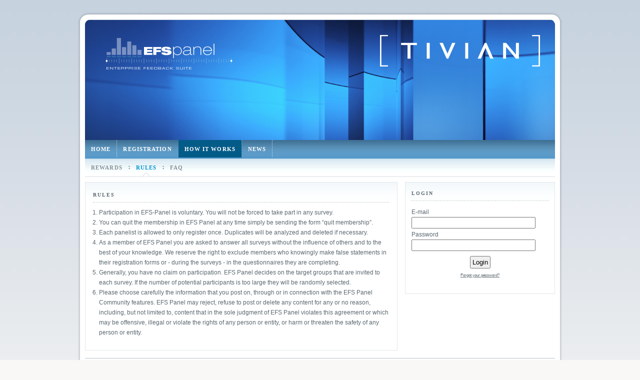

--- FILE ---
content_type: text/html; charset=UTF-8
request_url: https://skopos1.de/rules.php?SES=813ae09ff9f990494cba5dc0748290d5&frmnd=home
body_size: 2650
content:

<!DOCTYPE html PUBLIC "-//W3C//DTD XHTML 1.0 Transitional//EN" "http://www.w3.org/TR/xhtml1/DTD/xhtml1-transitional.dtd">
<html xmlns="http://www.w3.org/1999/xhtml" xml:lang="en" lang="en" xmlns:fb="http://www.facebook.com/2008/fbml" xmlns:og="http://opengraphprotocol.org/schema">
<head>
  <title>Rules &ndash; EFS Panel</title>
  <meta http-equiv="Content-Type" content="text/html; charset=UTF-8" />
  <meta http-equiv="imagetoolbar" content="no" />
      <meta name="MSSmartTagsPreventParsing" content="true" />
  <meta name="generator" content="EFS - Enterprise Feeedback Suite - https://tivian.com" />
  <meta name="language" content="en" />  
  <link rel="stylesheet" href="https://skopos1.de/get_include.php?include_name=css_default.tpl&amp;type=css&amp;lang_id=7&amp;64585382&amp;frmnd=rules" />
  <!--[if IE]>
    <link rel="stylesheet" href="https://skopos1.de/get_include.php?include_name=css_ie_fix.tpl&amp;type=css&amp;lang_id=7&amp;64585382&amp;frmnd=rules" />
  <![endif]-->
  <!--[if lte IE 8]>
    <link rel="stylesheet" href="https://skopos1.de/get_include.php?include_name=css_ie8_fix.tpl&amp;type=css&amp;lang_id=7&amp;64585382&amp;frmnd=rules" />
  <![endif]-->
  <!--[if lte IE 7]>
    <link rel="stylesheet" href="https://skopos1.de/get_include.php?include_name=css_ie7_fix.tpl&amp;type=css&amp;lang_id=7&amp;64585382&amp;frmnd=rules" />
  <![endif]-->
  <!--[if lte IE 6]>
    <link rel="stylesheet" href="https://skopos1.de/get_include.php?include_name=css_ie6_fix.tpl&amp;type=css&amp;lang_id=7&amp;64585382&amp;frmnd=rules" />
  <![endif]-->

  
  
  

  <link rel="stylesheet" href="https://skopos1.de/get_include.php?include_name=css_slimbox.tpl&amp;type=css&amp;lang_id=7&amp;64585382&amp;frmnd=rules" />

  <script type="text/javascript" src="https://skopos1.de/get_include.php?include_name=js_mootools.tpl&amp;type=javascript&amp;lang_id=7&amp;64585382&amp;frmnd=rules"></script>
  <script type="text/javascript" src="https://skopos1.de/get_include.php?include_name=js_default.tpl&amp;type=javascript&amp;lang_id=7&amp;64585382&amp;frmnd=rules"></script>
  <script type="text/javascript" src="https://skopos1.de/get_include.php?include_name=js_slimbox.tpl&amp;type=javascript&amp;lang_id=7&amp;64585382&amp;frmnd=rules"></script>

  <script type="text/javascript">
    var rating_change = 0;
    var rating_revoke = 0;
    var like_like = 1;
    var likedislike_like = 1;
    var likedislike_dislike = 0;
  </script>
  <script type="text/javascript" src="https://skopos1.de/get_include.php?include_name=js_liking.tpl&amp;type=javascript&amp;lang_id=7&amp;64585382&amp;frmnd=rules"></script>

  
    <script type="text/javascript">
      var EFS = EFS || {};
      EFS.security = {
          getEfsCsrfToken: function(){return '';},
          getEfsCsrfTokenParameterName: function(){return 'csrfToken';},
          getEfsCsrfTokenHeader: function(){return {'Efs-Csrf-Token':''};}
      };
      window.efsNocacheTocken = "f6f17432862b34bfe38776f94e6518c2";
    </script>
  

      <script type="text/javascript">/* <![CDATA[ */ if (top!=self) top.location=self.location; /* ]]> */</script>
        <link rel="alternate" type="application/rss+xml" title="RSS" href="https://skopos1.de/?lang_id=7&amp;list=main&amp;rss" />
    <link rel="Shortcut Icon" href="/images/favicon.ico" />

      
      <script type="text/javascript">
      /*<![CDATA[*/
        var fbCallbacks=[];
        function isFBAppContext() {
          
                          
                if(top!=self) {
                  return true;
                }
                else {
                  return false;
                }
              
                      
        }
      /*]]>*/
      </script>
    
  
</head>
<body id="gpPagerules" class="efs"> 
    <div id="gpWrapper">
    <span id="gpBorderUL"></span>
    <span id="gpBorderUR"></span>
    <span id="gpBorderTop"></span>

    <div id="gpWrapper1">
      <div id="gpWrapper2">
        <div>
          <div id="gpHeader">
            <img src="images/layout/efs-logo.png" id="gpLogo1" alt="" />
            <img src="images/layout/tivian_logo_medium_white.png" id="gpLogo2" alt="" />
          </div>

          
          <div id="gpNavigation">
            <div id="gpNaviUlWrap">
<ul id="gpNaviUl">
													<li >
					<a href="home.php?SES=3adb28817845cde92e5968271bfde3e8&amp;frmnd=rules" class="">Home</a>
									</li>
															<li >
					<a href="registration.php?SES=3adb28817845cde92e5968271bfde3e8&amp;frmnd=rules" class="">Registration</a>
									</li>
															<li >
					<a href="how_it_works.php?SES=3adb28817845cde92e5968271bfde3e8&amp;frmnd=rules" class="gpActive">How it works</a>
											<ul class="gpNaviLvl2">
																																																																																				<li >
										<a href="prizes.php?SES=3adb28817845cde92e5968271bfde3e8&amp;frmnd=rules" class="">Rewards</a>
									</li>
																																<li >
										<a href="rules.php?SES=3adb28817845cde92e5968271bfde3e8&amp;frmnd=rules" class="gpActive">Rules</a>
									</li>
																																<li >
										<a href="faq.php?SES=3adb28817845cde92e5968271bfde3e8&amp;frmnd=rules" class="">FAQ</a>
									</li>
																																				</ul>
									</li>
																																							<li >
					<a href="news.php?SES=3adb28817845cde92e5968271bfde3e8&amp;frmnd=rules" class="">News</a>
									</li>
						</ul>
<br class="gpClear" />
<br class="gpClear" />
</div>

                      
<div id="gpNaviUl2Wrap">
														<ul id="gpNaviUl2">
									<li class="gpFirst">
					<a href="prizes.php?SES=3adb28817845cde92e5968271bfde3e8&amp;frmnd=rules" class="">Rewards</a>
				</li>
									<li >
					<a href="rules.php?SES=3adb28817845cde92e5968271bfde3e8&amp;frmnd=rules" class="gpActive">Rules</a>
				</li>
									<li >
					<a href="faq.php?SES=3adb28817845cde92e5968271bfde3e8&amp;frmnd=rules" class="">FAQ</a>
				</li>
							</ul>
	<br class="gpClear" /></div>
          </div>
          

          <div id="gpMain">
                       
            <div id="gpColumn">
              
                <div id="gpLanguageSelectionInc">
                                  </div>
              

              
              <div id="gpLogin" class="gpRightColBox">
                                  <span class="gpBoxTitle">Login</span>
<form action="index.php?SES=3adb28817845cde92e5968271bfde3e8&amp;frmnd=rules" name="login" method="post" onsubmit="javascript:return process_login_form(this,'ses_account','ses_passwd','Please enter your e-mail address.','Please enter your password.');">
  <label for="ses_account">E-mail</label>
  <input type="text" id="ses_account" class="gpTextInput" name="ses_account"  />
  <label for="ses_passwd">Password</label>
  <input type="password" id="ses_passwd" class="gpTextInput" name="ses_passwd"  />
  <div class="gpButtonContainer">
    <input type="submit" id="gpButtonLogin" class="gpSubmit" value="Login" />
        <p><a href="https://skopos1.de/password_recover.php?SES=3adb28817845cde92e5968271bfde3e8&amp;frmnd=rules" class="gpPasswordLost">Forgot your password?</a></p>
  </div>
  <input type="hidden" name="ses_submit" class="gpSubmit" value="Login" />
  <input type="hidden" name="loginToken" value="" />
<input type="hidden" name="SES" value="3adb28817845cde92e5968271bfde3e8" /><input type="hidden" name="frmnd" value="rules" /><input type="hidden" name="c_form_token" value="1240950746" /></form>                              </div>
              

              
                            
            </div>
                      
            
              <div id="gpBreadcrumbs">» <a href="how_it_works.php?SES=3adb28817845cde92e5968271bfde3e8&amp;frmnd=rules">How it works</a>
» <a href="rules.php?SES=3adb28817845cde92e5968271bfde3e8&amp;frmnd=rules">Rules</a>
</div>
            


            <div id="gpContent">

              
                <div id="gpErrorBox">


</div>
              

              
                              

              
                <div id="gpPageContent"><h2 class="gpBoxTitle">Rules</h2><div class="gpBoxContent"><ol>
<li>Participation in EFS-Panel is voluntary. You will not be forced to take part in any survey.</li>
<li>You can quit the membership in EFS Panel at any time simply be sending the form “quit membership”.</li>
<li>Each panelist is allowed to only register once. Duplicates will be analyzed and deleted if necessary.</li>
<li>As a member of EFS Panel you are asked to answer all surveys without the influence of others and to the best of your knowledge. We reserve the right to exclude members who knowingly make false statements in their registration forms or - during the surveys - in the questionnaires they are completing.</li>
<li>Generally, you have no claim on participation. EFS Panel decides on the target groups that are invited to each survey. If the number of potential participants is too large they will be randomly selected.</li>
<li>Please choose carefully the information that you post on, through or in connection with the EFS Panel Community features. EFS Panel may reject, refuse to post or delete any content for any or no reason, including, but not limited to, content that in the sole judgment of EFS Panel violates this agreement or which may be offensive, illegal or violate the rights of any person or entity, or harm or threaten the safety of any person or entity.</li>
</ol></div></div>
              
            </div>
            <br class="gpClear" />
            <br class="gpClear" />
          </div>

          
                      

          <div id="gpFoot">
            <div id="gpFootSub">
              
                <div id="gpCopyright">
                                  </div>
              

              
                <div id="gpSubNavigation">
                  <ul id="gpSubNaviUl">
  <li>
    <a href="https://skopos1.de/about_us.php?SES=3adb28817845cde92e5968271bfde3e8&amp;frmnd=rules">About us</a> //
  </li>
  <li>
    <a href="https://skopos1.de/contact.php?SES=3adb28817845cde92e5968271bfde3e8&amp;frmnd=rules">Contact us</a> //
  </li>
  <li>
    <a href="https://skopos1.de/privacy_policy.php?SES=3adb28817845cde92e5968271bfde3e8&amp;frmnd=rules">Privacy policy</a> //
  </li>
  <li>
   <a href="https://skopos1.de/subscribe.php?SES=3adb28817845cde92e5968271bfde3e8&amp;frmnd=rules">Subscribe</a>
  </li>
</ul>                </div>
              
            </div>
          </div>
        </div>
      </div>
    </div>

    <div id="gpFooter">
      <span id="gpBorderBL"></span>
      <span id="gpBorderBR"></span>
      <span id="gpFootBg"></span>
    </div>
  </div>
   
</body>
</html>                   

--- FILE ---
content_type: text/css; charset=UTF-8
request_url: https://skopos1.de/get_include.php?include_name=css_default.tpl&type=css&lang_id=7&64585382&frmnd=rules
body_size: 11165
content:
@import "/wcp/gui/glyphicons/glyphicons/css/glyphicons.css";* {  margin  : 0;  padding : 0;}body {  color       : #5b6870;  background  : url('images/layout/body_bg.jpg') repeat-x #f9f8f7;  font-size   : 12px;  padding     : 24px;  font-family : Helvetica, Arial, sans-serif;  margin      : 0;}a, a:visited, a:active, a:hover {  outline         : 0;  color           : #5b6870;  text-decoration : underline;}a:hover {  background-color : #f3f8fb;  text-decoration  : none;}ul, ol {  padding-left : 12px;}p {  margin-bottom : 10px;}img {  border  : none;  outline : 0;}table {  width           : 100%;  border          : 0;  border-collapse : collapse;}th {  color          : #5b6870;  font-size      : 10px;  font-family    : Georgia, "Times New Roman", Times, serif;  font-weight    : bold;  text-transform : uppercase;  text-align     : left;  padding        : 4px;}h1, h2, h3, h4, h5, h6 {  font-family : Georgia, "Times New Roman", Times, serif;}form {  padding : 0 15px;  margin  : 0 -15px;}#gpPageContent form {  background-color : #f7f8f8;}input, select, option, textarea, button {  color   : #000000;  padding : 2px;}input[type="submit"]:disabled {  cursor: not-allowed;}.gpTextInput {  padding : 2px;  width   : 240px;}.gpSubmit {  padding : 3px;}.gpRadio {  margin : 5px 0 9px 0;}.gpCheckBox {  vertical-align : middle;}.gpCheckBox.gpTerms {  float  : left;  margin : 6px 6px 0 0;}.gpOption {}.gpSelect {}.gpFileInput {  padding       : 2px;  color         : #A5ACB2;  background    : #FFF;  border        : solid 1px #A5ACB2;  margin-bottom : 15px;}.gpButtonContainer {  padding    : 5px 0;  margin     : 5px 0;  text-align : center;  background : transparent url(images/layout/grey-line.gif) repeat-x top left;}.gpFormRow {  padding       : 5px 0;  border-bottom : #BBBBBB;}.gpFormRow label {  font-size      : 0.85em;  text-transform : uppercase;  margin         : 0.3em 0;  display        : block;}.gpFormRequired {  color : #AE0000;}.gpFormRequiredMissing {  border           : 1px solid #FF0000;  background-color : #FFEBE8;}.gpMandatoryFieldsNote {  font-size : 0.8em;}#gpWrapper {  width    : 970px;  border   : 0 solid red;  margin   : 0 auto;  position : relative;  z-index  : 1;}#gpWrapper1 {  background : url('images/layout/wrapper-left-bg.png') repeat-y left 7px;  border     : 0 solid red;  width      : auto;  position   : relative;  padding    : 0;  z-index    : 2;}#gpWrapper2 {  background : transparent url('images/layout/wrapper-right-bg.png') repeat-y right 7px;  border     : 0 solid blue;  width      : auto;  position   : relative;  padding    : 0;  z-index    : 3;}#gpPageEFSFileManager #gpWrapper {  width : 623px !important;}#gpBorderTop {  height     : 16px;  border     : 0 solid orange;  margin     : 0 25px;  background : url('images/layout/wrapper-top.png') repeat-x left top;  display    : block;  z-index    : 2;}#gpBorderUL {  background : url(images/layout/wrapper-uleft.png) top left no-repeat;  position   : absolute;  left       : 0;  top        : 0;  height     : 25px;  width      : 25px;  display    : block;  z-index    : 10;}#gpBorderUR {  background : url(images/layout/wrapper-uright.png) top left no-repeat;  position   : absolute;  right      : 0;  top        : 0;  height     : 25px;  width      : 25px;  display    : block;  z-index    : 10;}#gpHeader {  height     : 240px;  background : transparent url('images/layout/header1.jpg') no-repeat;  border     : 0 solid black;  margin     : 0 15px;  position   : relative;  z-index    : 4;}#gpPagecommunity #gpHeader, #gpPageprofile_search #gpHeader, #gpPagefeatured_blogs #gpHeader, #gpPagechat #gpHeader, #gpPagediscussion #gpHeader, #gpPageforum #gpHeader, #gpPagedownload #gpHeader {  background : transparent url('images/layout/header1.jpg') no-repeat;}#gpPagemy_profile #gpHeader, #gpPagemy_details #gpHeader, #gpPagemy_blog #gpHeader, #gpPageprofile_settings #gpHeader, #gpPagequit_membership #gpHeader {  background : transparent url('images/layout/header2.jpg') no-repeat;}#gpLogo1 {  top      : 30px;  left     : 30px;  position : absolute;  z-index  : 5;}#gpLogo2 {  top      : 30px;  right    : 30px;  position : absolute;  z-index  : 5;}#gpMain {  background-color : #FFFFFF;  border           : 0 solid;  margin           : 0 15px;  padding          : 10px 0 15px 0;  position         : relative;  z-index          : 3;}#gpContent {  line-height : 20px;  margin      : 0 315px 0 0;  background  : #FFF url(images/layout/box-gradient.gif) top left repeat-x;  border      : 1px solid #e2e7e9;  position    : relative;  z-index     : 5;}#gpPageEFSFileManager #gpContent {  margin : 0 !important;}#gpColumn {  position : relative;  z-index  : 6;  float    : right;  width    : 300px;}#gpStartPage #gpColumn {  width   : 300px;  padding : 0;}#gpPageContent {  width      : auto;  padding    : 15px;  background : #FFFFFF url("images/layout/box-gradient.gif") repeat-x scroll left top;  overflow   : hidden;}#gpFoot {  background     : #FFF none;  border-top     : #b4bdc4 solid 1px;  margin         : 0 15px;  text-transform : uppercase;  color          : #b4bdc4;  position       : relative;  padding-top    : 5px;}#gpFootSub {  text-align : center;}#gpFootSub div {  display : inline;}#gpFooter {  position : relative;  z-index  : 1;  clear    : both;}#gpFootBg {  background   : url('images/layout/wrapper-bottom.png') bottom left repeat-x;  height       : 20px;  margin-left  : 25px;  margin-right : 25px;  display      : block;}#gpCopyright {  color     : #bbbdc4;  font-size : 10px;}#gpBorderBL {  background : url(images/layout/wrapper-bleft.png) no-repeat;  height     : 20px;  width      : 25px;  left       : 0;  top        : 0;  display    : block;  position   : absolute;}#gpBorderBR {  background : url(images/layout/wrapper-bright.png) no-repeat;  height     : 20px;  width      : 25px;  right      : 0;  top        : 0;  display    : block;  position   : absolute;}.gpClear {  font-size   : 0;  height      : 0;  width       : 0;  line-height : 0;  clear       : both;}.gpClear2 {  clear : both;}.gpClearLeft {  clear : left;}div {  }a.gpNewsMoreLink {  width      : 8px;  height     : 15px;  background : transparent url('images/layout/link-arrow.png') no-repeat;  display    : block;}a.gpNewsMoreLink:hover {  text-decoration  : none;  background-color : transparent;}#gpNavigation {  margin     : 0 15px;  background : #FFFFFF;  position   : relative;  z-index    : 4;}#gpNavigation a {  outline : 0;}#gpNaviUlWrap {  background : #5598c8 url('images/layout/navi-bg.png') repeat-x;  height     : 37px;  position   : relative;  z-index    : 20;}#gpNaviUl {  position            : relative;  z-index             : 21;  list-style-position : outside;  padding             : 0;}#gpNaviUl li {  float    : left;  display  : block;  padding  : 0;  margin   : 0;  position : relative;  z-index  : 22;}#gpNaviUl li:hover {  background-color : #035b88;}#gpNaviUl li a {  display         : block;  font-size       : 11px;  font-weight     : bold;  font-family     : "Times New Roman", Times, serif;  text-transform  : uppercase;  text-decoration : none;  background      : transparent url('images/layout/navi-item-bg.gif') right center no-repeat;  color           : #FFFFFF;  padding         : 12px 13px 11px 12px;  position        : relative;  z-index         : 23;  letter-spacing  : 0.1em;}#gpNaviUl li a:hover, #gpNaviUl li a.gpActive {  background-color : #035b88;}#gpNaviUl li ul.gpNaviLvl2 {  background : #fff none;  border     : solid 1px #d5dce0;  border-top : none;  position   : absolute;  z-index    : 23;  left       : -5000px;  list-style : none outside;  padding    : 0;}#gpNaviUl li:hover ul.gpNaviLvl2, #gpNaviUl li.open ul.gpNaviLvl2 {  left : 0;}#gpNaviUl li ul.gpNaviLvl2 li {  float      : none;  border-top : 1px solid #d5dce0;  padding    : 0;  margin     : 0;  position   : relative;  z-index    : 24;}#gpNaviUl li ul.gpNaviLvl2 li.gpFirst {  border : none;}#gpNaviUl li ul.gpNaviLvl2 li a {  display         : block;  font-weight     : bold;  font-family     : "Times New Roman", Times, serif;  text-transform  : uppercase;  text-decoration : none;  background      : none;  font-size       : 11px;  padding         : 6px 12px 6px 12px;  color           : #85929b;  width           : 130px;  position        : relative;  z-index         : 25;  letter-spacing  : 0.1em;}#gpNaviUl li ul.gpNaviLvl2 li a:hover {  color : #FFF;}#gpNaviUl2Wrap {  background : #FFF url(images/layout/navi2-bg.png) top left repeat-x;  height     : 37px;  position   : relative;  z-index    : 5;  clear: both;}#gpNaviUl2 {  background : transparent url(images/layout/navi2-bottom.gif) left bottom repeat-x;  height     : 37px;  list-style : none outside;  position   : relative;  z-index    : 6;  padding    : 0;}#gpNaviUl2 li {  float        : left;  position     : relative;  padding-left : 3px;  background   : url(images/layout/dp.png) left center no-repeat;  z-index      : 7;}#gpNaviUl2 li.gpFirst {  padding    : 0;  background : transparent none;}#gpNaviUl2 li a {  color           : #85929b;  font-size       : 11px;  font-weight     : bold;  font-family     : "Times New Roman", Times, serif;  text-transform  : uppercase;  text-decoration : none;  background      : none;  padding         : 12px 12px 12px 12px;  display         : block;  position        : relative;  z-index         : 8;  letter-spacing  : 0.1em;}#gpNaviUl2 li a:hover {  color : #0096d6;}#gpNaviUl2 li a.gpActive {  background : transparent url(images/layout/navi-zeiger.gif) bottom center no-repeat;  color      : #0096d6;}#gpSubNaviUl, #gpSubNaviUl li {  display   : inline;  padding   : 0;  color     : #bbbdc4;  font-size : 10px;}#gpSubNaviUl li a {  text-decoration : none;  color           : #bbbdc4;  font-size       : 10px;}#gpStartPage #gpHeader {  height     : 440px;  background : url('images/layout/header0.jpg') no-repeat;}#gpStartPage #gpContent {  margin : 0 300px 0 0;  border : none;  width  : auto;}#gpStartPage #gpNaviUlWrap {  margin : 0;}#gpStartPage #gpNaviUl2Wrap {  display : none;}#gpStartPage #gpPageContent {  padding  : 15px 0;  position : relative;  z-index  : 6;}#gpStartPage #gpPageContent .gpStartBox {  padding      : 0 15px;  margin       : 0 0 0 319px;  position     : relative;  z-index      : 7;  border-right : 1px solid #e2e7e9;  border-left  : 1px solid #e2e7e9;  background   : transparent none;}#gpStartPage #gpPageContent .gpStartBox.gpFirst {  width      : 289px;  float      : left;  margin     : 0;  border     : none;  background : transparent none;  position   : relative;}#gpStartPage #gpLogin {  border  : 0;  padding : 15px;}#gpStartPage #gpContent {  background   : none;  margin-right : 300px;}#gpStartPage .gpRegLink {  font-size       : 12px;  font-weight     : bold;  color           : #0096D6;  text-decoration : none;  text-transform  : uppercase;  background      : transparent url("images/layout/link-arrow-circle.png") no-repeat right top;  display         : inline-block;  height          : 44px;  padding-right   : 55px;  padding-top     : 5px;}#gpStartPage #gpWelcomeLabel {  width      : 303px;  height     : 115px;  background : url('images/layout/welcome-label.png') no-repeat;  display    : block;  position   : absolute;  top        : 375px;  right      : 110px;  z-index    : 70;}#gpStartPage #gpMain {  padding : 0;}#gpErrorBox {}#gpErrorList {  padding          : 15px;  background-color : #FFEBE8;  border           : 1px solid #FF0000;  display          : none;}#gpErrorList li {  color       : #363636;  margin-left : 15px;}#gpBreadcrumbs {  padding : 5px 0;  display : none; }#gpLanguageSelectionInc {  display : none;}#gpLogin label {  padding : 5px 0 3px;  display : block;}#gpLogin .gpButtonContainer {  background : none;}#gpLogin #gpFbConnectBtn {  margin : 10px 0;}#gpLogin .gpPasswordLost {  font-size  : 0.7em;  margin-top : 1.0em;  display    : inline-block;}.gpLoginProfilePicture {}.gpLoginProfilePictureContainer {  float        : left;  margin-right : 5px;}.gpLoginProfilePictureSmall {  float        : left;  margin-right : 5px;  width        : 50px;}#gpLoginBoxToggler {  background : transparent url('images/layout/profile-toggle.png') no-repeat;  width      : 25px;  height     : 20px;  float      : right;  position   : relative;  z-index    : 50;}#gpProfileSummary {}.gpLoginWelcome {  font-family : Georgia, "Times New Roman", Times, serif;  color       : #000000;  display     : block;  font-weight : normal;  font-size   : 14px;  line-height : 20px;  position    : relative;}span .gpLoginName {  font-size   : 14px;  line-height : 20px;  position    : relative;}.gpLoginName a {  font-family     : Georgia, "Times New Roman", Times, serif;  color           : #0096D6;  font-weight     : normal;  font-size       : 14px;  line-height     : 20px;  text-decoration : none;  position        : relative;}#gpProfileSummaryTable {  padding : 0;  margin  : 5px 0 0 0;  border  : 0;  width   : 60%;}#gpProfileSummaryTable * {  font-size   : 12px;  line-height : 17px;}#gpProfileSummaryTable td {  border     : 0;  border-top : 1px solid #CCCCCC;  margin     : 0;  padding    : 3px 0;}#gpProfileSummaryTable td.gpColor1 {  text-align  : right;  font-weight : bold;}p.gpProfileLinksContainer {  padding        : 5px 0;  line-height    : 20px;  vertical-align : middle;}.gpProfileLinksContainer a.gpProfileSettingsLink {  padding-left    : 17px;  background      : transparent url(images/layout/profile-settings-link.gif) no-repeat left center;  text-decoration : none;}.gpProfileLinksContainer a.gpLogoutLink {  padding-left    : 17px;  background      : transparent url(images/layout/logout-icon.gif) no-repeat left center;  text-decoration : none;}.gpProfileLinksContainer a:hover {  background-color : #f3f8fb;}.gpPollQuestion {  font-size   : 12px;  line-height : 16px;  margin      : 0 0 10px 0;  font-weight : bold;  color       : #6C798A;}.gpQuickPoll {  word-wrap : break-word;}.gpQuickPoll .gpButtonContainer {  border-top : 1px solid #DDD;}.gpPollBar {  height     : 1.3em;  background : #E8F3F8 url('images/layout/poll-bar-bg.png') repeat-x;  margin     : 3px 0 0 0;}.gpPollItem {  font-size : 0.9em;  padding   : 3px 0;}.gpNewIndicator {  background  : url("images/layout/new-en.png") no-repeat scroll 0 0 transparent;  display     : inline-block;  height      : 25px;  width       : 25px;  color       : #FFFFFF;  font-weight : bold;}.gpStickyIndicator {  background  : url("images/layout/sticky.png") no-repeat scroll 0 0 transparent;  display     : inline-block;  height      : 25px;  width       : 25px;  color       : #FFFFFF;  font-weight : bold;}.gpEmoticons {  margin  : 5px 0;  display : none;}.gpPanelistLink a, .gpPanelistLink a:visited {  color           : #0096D6 !important;  text-decoration : none;}.gpPostTitleDiv {  position : relative;  width    : auto;}.gpPost {  word-break : break-word;  word-wrap : break-word;}h2.gpCommunityHeader {  font-weight   : normal;  color         : #000;  font-size     : 24px;  line-height   : 30px;  margin-bottom : 25px;}p.gpCommunityIntro {  margin-bottom : 25px;  color         : #000;}.gpComFeatureBlock {  margin : 10px 0;}.gpComFeatureBlock h3 {  font-family : Georgia, "Times New Roman", Times, serif;  color       : #000000;  font-size   : 18px;  line-height : 20px;  font-weight : normal;  margin      : 2px 0 5px 0;}.gpComFeatureBlock h3 a, .gpComFeatureBlock h3 a:visited {  color           : #000000;  text-decoration : none;}.gpNewsBlock.gpSingleNews h3 {  font-size   : 22px;  line-height : 24px;}.gpQuote {  padding          : 5px;  border           : 1px solid #444444;  background-color : #FFFFFF;}.flickr-frame {  height : 500px;  width  : 500px;}.youtube {  width  : 500px;  height : 296px;}.youtube-frame {  text-align : center}.gpForumBreadcrumbs {  font-size     : 0.8em;  color         : #5b96d6;  margin-bottom : 5px;}.gpForumBreadcrumbs a, .gpForumBreadcrumbs a:visited, .gpForumBreadcrumbs a:active {  color           : #5b96d6;  text-decoration : none;  text-transform  : uppercase;  font-weight     : bold;}.gpForumBreadcrumbs a:focus {  color : #666;}.gpForumBreadcrumbs a:hover {  background : transparent none;}.gpForum .gpFirst {  width : 5%;}.gpForumTopicListTable .gpSecond {  width : 60%;}.gpForumThreadListTable .gpSecond {  width : 40%;}.gpForum thead, .gpForum thead tr {  background : #b4bdc4 none;}.gpForum th, .gpForum td {  text-align     : left;  padding        : 1em;  margin         : 0;  vertical-align : middle;}.gpForum th {  color          : #FFF;  text-transform : uppercase;  font-size      : 10px;  font-family    : Helvetica, Arial, sans-serif;}.gpForum .gpCenter {  text-align : center;}.gpForum .gpRight {  text-align : right;}.gpForum .gpRow1 {  background-color : #f3f4f5;}.gpForum .gpRow2 {  border-top       : 1px solid #FFFFFF;  border-bottom    : 1px solid #FFFFFF;  background-color : #f9fafb;}.gpForum h4, .gpForum h4 a {  text-decoration : none;  background      : transparent none;  color           : #045D89;  font-weight     : normal;}.gpForum h4 {  font-weight : bold;}.gpForumTopicListTable h4 a, .gpForumTopicListTable h4 a:visited, .gpForumTopicListTable h4 a:active, .gpForumTopicListTable h4 a:focus, .gpForumTopicListTable h4 a:hover {  font-size   : 18px;  line-height : 20px;  color       : #045D89;  background  : transparent none;  font-family : Georgia, "Times New Roman", Times, serif;}.gpForumThreadListTable h4 a {  font-size   : 14px;  line-height : 16px;  font-weight : bold;  font-family : Georgia, "Times New Roman", Times, serif;  color       : #045D89;}.gpForum h4 a:hover, .gpForum h4 a:active, .gpForum h4 a:focus, .gpForum h4 a:visited {  text-decoration : none;  background      : transparent none;  color           : #045D89;}.gpForum h4 a.gpEditEntryLink:active, .gpForum h4 a.gpEditEntryLink:focus, .gpForum h4 a.gpEditEntryLink:visited {  background-image : url(images/layout/ico_edit.png);}.gpForum h4 a.gpEditEntryLink:hover {  background-image : url(images/layout/ico_edit_rollover.png);}.gpForum table {  margin-top : 15px;}.gpForum table.gpForumThreadListTable, .gpForum table.gpForumPostListTable {  margin-top : 0;  width      : 100%;  clear      : left;}.gpForum .gpForumTopicSort {  float        : left;  margin-right : 5px;  margin-top   : 2px;  padding      : 2px 0;  position     : relative;}.gpForum .gpForumTopicSortSelects {  padding : 0;  margin  : 0;}.gpForum .gpForumTopicSortSelects select {  padding : 2px;}.gpForum .gpForumTopicsListTable {  clear : both;}.gpReply2 {  float      : right;  position   : relative;  margin-top : 5px;}.gpForum .gpPager {  float    : right;  position : relative;}.gpForumNewThreadLink, .gpReply {  width         : 28px;  height        : 33px;  background    : transparent url('images/layout/new-thread.png') no-repeat;  margin-bottom : 14px;  display       : block;  position      : relative;  float         : right;}.gpReply a {  width   : 28px;  height  : 33px;  display : block;}.gpReply {  background : transparent url('images/layout/reply.png') no-repeat;}.gpReplyWithQuote {  width         : 14px;  height        : 17px;  background    : transparent url('images/layout/reply-w-quote.png') no-repeat;  margin-bottom : 0;  display       : block;  position      : relative;  float         : right;}.gpForumNewThreadLink, .gpReply a, .gpReplyWithQuote a {  }.gpForum a.gpEditEntryLink {  margin     : 0 5px;  height     : 12px;  width      : 8px;  display    : inline-block;  background : transparent url(images/layout/ico_edit.png) no-repeat left center;  }.gpForum a.gpEditEntryLink:hover {  background : transparent url(images/layout/ico_edit_rollover.png) no-repeat left center;}.gpForumNewThreadLink:hover, .gpReply a:hover, .gpReplyWithQuote a:hover {  text-decoration  : none;  border           : none;  background-color : transparent;}.gpForumPostListTable .gpFirst {  width : 25%;}.gpForumPostListTable td {  vertical-align : top;}.gpForumPostListTable h4 {  font-size     : 20px;  line-height   : 24px;  margin-bottom : 15px;  color         : #000000;  font-family   : Georgia, "Times New Roman", Times, serif;}.gpForumPostListTable p {  margin-bottom : 5px;}.gpForumPostListTable .gpPosterName, .gpForumPostListTable .gpPosterName a, .gpForumPostListTable .gpPosterName a:hover, .gpForumPostListTable .gpPosterName a:visited, .gpForumPostListTable .gpPosterName a:active, .gpForumPostListTable .gpPosterName a:focus {  color           : #005C87;  text-decoration : none;  font-weight     : bold;  font-size       : 12px;  line-height     : 18px;  margin          : 0;}.gpForumPostListTable .gpPostDate {  padding-bottom : 5px;  margin-bottom  : 7px;  background     : transparent url("images/layout/grey-line.gif") repeat-x left bottom;  font-size      : 12px;  font-weight    : normal;}.gpForum .gpForumPostListTable.gpStickyPost .gpPostDate {  background-image : url(images/layout/white-line.gif);}.gpForumModIndicator {  position    : relative;  left        : -10px;  top         : -10px;  display     : inline-block;  height      : 25px;  width       : 25px;  background  : transparent url(images/layout/mod.png) center center no-repeat;  text-indent : -10000px;}.gpForumPage #gpContent {  margin : 0;}.gpForum .gpLatestPost {  padding-right : 20px;}.gpForum .gpPostCount {  font-weight : bold;  font-size   : 14px;  color       : #045D89;}.gpForum .gpPosterPic {  width : 40px;}.gpForum, .gpForumPostListTable span.gpPanelistLink {  font-size   : 12px;  font-weight : bold;}.gpForum, .gpForumPostListTable p.gpPostDate {  font-weight : normal;  font-size   : 12px;}.gpForum .gpPost {  word-wrap : break-word;}.gpForum h3 {  float          : left;  min-width      : 42px;  background     : transparent url(images/layout/pointed-line.png) no-repeat left bottom;  padding-bottom : 21px;  margin-bottom  : 0;  padding-right  : 50px;  position       : relative;}.gpForum #gpStickyPost {  margin : 40px 0 0;}#gpStickyPost .gpStickyTopL {  background  : url(images/layout/img-sticky-tl.png) top left no-repeat;  float       : left;  height      : 53px;  margin-left : -163px;  margin-left : -92px;  width       : 197px;}#gpStickyPost .gpStickyTopM {  background : url(images/layout/img-sticky-t.png) top left repeat-x;  height     : 53px;  margin     : 0 200px 0 197px;  width      : auto;}#gpStickyPost .gpStickyTopR {  background : url(images/layout/img-sticky-tr.png) top right no-repeat;  float      : right;  height     : 53px;  margin-top : -53px;  width      : 200px;}#gpStickyPost .gpStickyClear {  clear : both;}#gpStickyPost .gtStickyCnt {  background : url(images/layout/img-sticky-cntr.png) top right no-repeat;  padding    : 0 10px 0 17px;  position   : relative;}#gpStickyPost .gtStickyCntL {  background : #fff url(images/layout/img-sticky-cntl.png) top left no-repeat;  height     : 100%;  left       : 0;  position   : absolute;  top        : 0;  width      : 7px;}#gpStickyPost .gpStickyBtmL {  background : url(images/layout/img-sticky-bl.png) top left no-repeat;  float      : left;  height     : 43px;  width      : 197px;}#gpStickyPost .gpStickyBtmM {  background : url(images/layout/img-sticky-b.png) top left repeat-x;  height     : 43px;  margin     : 0 200px 0 197px;  width      : auto;}#gpStickyPost .gpStickyBtmR {  background : url(images/layout/img-sticky-br.png) top right no-repeat;  float      : right;  height     : 43px;  margin-top : -43px;  width      : 200px;}.gpForum .gpStickyPost * {  color : #FFF;}.gpForum .gpStickyPost .gpPanelistLink a, .gpForum .gpStickyPost .gpPost {  color : #C6DDF2 !important;}.gpModuleBox.gpChat {  margin     : -15px;  padding    : 15px;  background : #d5dce0;}.gpModuleBox.gpChat h2.gpBoxTitle {  color            : #FFF;  background-image : url(images/layout/boxtitle-underline-white.gif);}.gpModuleBox.gpChat label {  color : #FFF;}#gpChatUpdate {  overflow-y    : scroll;  overflow-x    : scroll;  overflow      : scroll;  height        : 200px;  border        : 1px solid #bbc3c6;  padding       : 15px;  margin-bottom : 15px;  background    : #FFF;  width         : 560px;}.gpChat textarea {  border     : 1px solid #bbc2c6;  background : #f6f8f9 url(images/layout/chat-input-bg.png) repeat-x top left;  height     : 1;}.gpChat p {  margin-bottom : 10px;  word-wrap     : break-word;}#gpChatUpdate p {  padding     : 10px 0 0;  margin      : 10px 0 0;  border-top  : solid 1px #f1f4f5;  line-height : 1.5;}#gpChatUpdate p:first-child {  border  : none;  margin  : 0;  padding : 0;}#gpChatUpdate p img {  vertical-align : middle;}input.gpChatNewMessageInput {  background : url(images/layout/chat-input-bg.png) repeat-x left top;  padding    : 10px;  width      : 570px;  color      : #5B6870;  border     : 1px solid #BBC3C6;}.gpChat .gpSubmitButtonContainer {  text-align  : center;  padding-top : 5px;  border-top  : solid 1px white;}#gpChatUpdate .gpTimestamp {  color          : #b4bdc4;  text-transform : uppercase;  font-size      : 11px;}#gpChatUpdate span.gpAuthor, #gpChatUpdate span.gpAuthor span.gpPanelistLink a {  font-size       : 11px;  color           : #0096d6;  text-decoration : none;}#gpPageContent .gpChat form {  background : transparent;}.gpChat .emoticons {  border-bottom  : 1px solid white;  padding-bottom : 5px;}.gpBlog {  position : relative;}.gpBlog .gpBlogDescription {  height : auto;}.gpBlog .gpRightAlign {  margin : 0;}.gpBlogBlock {  margin : 15px 0 25px 0;  clear  : left;}.gpBlogBlock h3 {  font-family : Georgia, "Times New Roman", Times, serif;  color       : #000000;  font-size   : 18px;  line-height : 20px;  margin      : 2px 0 5px 0;}.gpBlogBlock h3 a, .gpBlogBlock h3 a:visited {  color           : #000000;  text-decoration : none;}.gpBlogBlock h3 a:hover {  background : transparent;  color      : #5FA1D2;}.gpBlog .gpTextInput {  width : 98%;}.gpBlogBreadcrumbs {  font-size     : 0.8em;  color         : #5b96d6;  margin-bottom : 5px;}.gpBlogBreadcrumbs a, .gpBlogBreadcrumbs a:visited, .gpBlogBreadcrumbs a:active {  color           : #5b96d6;  text-decoration : none;  text-transform  : uppercase;  font-weight     : bold;}.gpBlogBreadcrumbs a:focus {  color : #666;}.gpBlogBreadcrumbs a:hover {  background : transparent none;}.gpBlogStart {  width      : 8px;  height     : 15px;  background : transparent url('images/layout/link-arrow.png') no-repeat;  display    : block;}.gpBlogInfo {  color          : #0096D6;  font-size      : 10px;  position       : relative;  font-weight    : bold;  text-transform : uppercase;}.gpBlogBody {  font-size     : 12px;  line-height   : 18px;  margin-bottom : 5px;  position      : relative;  word-wrap     : break-word;  clear         : left;}.gpBlogBlock .gpBlogPicFloating {  float  : left;  margin : 0 5px 5px 0;}.gpBlogCommentsLink {  background   : transparent url('images/layout/comments.png') no-repeat left center;  padding-left : 20px;  margin-top   : 5px;}.gpBlogCommentsLink a {  text-decoration : none;  text-transform  : uppercase;  font-size       : 11px;  font-family     : "Times New Roman", Times, serif;  color           : #b4bdc4;  font-weight     : bold;}.gpBlogNewPostLink {  width      : 28px;  height     : 33px;  background : transparent url('images/layout/new-thread.png') no-repeat;  display    : inline-block;  position   : relative;}a.gpBlogNewPostLink:hover {  background-color : transparent;  text-decoration  : none;}a.gpDeleteCommentLink {  display        : inline-block;  height         : 11px;  width          : 9px;  background     : transparent url(images/layout/ico_delete.png) no-repeat top center;  padding        : 0;  margin         : 0 0 0 0.1em;  vertical-align : middle;}a.gpDeleteCommentLink:hover {  background : transparent url(images/layout/ico_delete_rollover.png) no-repeat top center;}.gpBlogComment {  padding       : 10px;  margin-bottom : 1px;  overflow      : auto;  position      : relative;}.gpBlogComment .gpPanelistLink {  text-decoration : none;}.gpBlogCommentsPicture {  margin   : -30px 5px 5px 5px;  display  : block;  position : relative;  top      : 0;    float    : right;}.gpBlogCommentsPicture img {  width : 50px;}.gpBlogCommentBody {  padding : 0 58px 0 24px;}.gpBlogCommentTitle {  font-size   : 11px;  font-weight : bold;}.gpBlogCommentInfo {  color     : #0096D6;  font-size : 11px;}.gpCommentHeader {  color          : #5b6870;  font-size      : 11px;  font-weight    : bold;  letter-spacing : 0.2em;  line-height    : 20px;  font-family    : Georgia, "Times New Roman", Times, serif;  text-transform : uppercase;  margin-top     : 20px;}.gpBlog .gpEditSettings {  position       : absolute;  top            : 0;  right          : 0;  padding        : 0;  margin         : 0;  font-size      : 10px;  color          : #b4bdc4;  font-weight    : bold;  font-family    : Georgia, "Times New Roman", Times, serif;  letter-spacing : 0.2em;  text-transform : uppercase;}.gpBlog .gpEditSettings a:link, .gpBlog .gpEditSettings a:visited, .gpBlog .gpEditSettings a:focus, .gpBlog .gpEditSettings a:active {  color           : #b4bdc4;  text-decoration : none;  padding-left    : 15px;  background      : transparent url(images/layout/ico_edit-settings.png) left center no-repeat;}.gpBlog .gpEditSettings a:hover {  color           : #000;  text-decoration : none;  padding-left    : 15px;  background      : transparent url(images/layout/ico_edit-settings_rollover.png) left center no-repeat;}div.gpBlog .gpDeviderDotted {  margin  : 0;  padding : 0;  clear   : left;}.gpBlog a.gpEditEntryLink {  margin     : 0 5px;  height     : 12px;  width      : 8px;  display    : inline-block;  background : transparent url(images/layout/ico_edit.png) no-repeat left center;}.gpBlog a.gpEditEntryLink:hover {  background : transparent url(images/layout/ico_edit_rollover.png) no-repeat left center;}.gpBlog .gpBlogBlock .gpBlogBody a:hover {  text-decoration : none;}.gpBlog .gpCenter img {  margin-top : 20px;}.gpBlog .gpBoxTitle {  padding-right : 125px;}#gpFeedback {  background  : transparent url(images/layout/grey-line.gif) repeat-x left top;  margin      : 10px 0;  padding-top : 15px;  width       : 100%;  clear       : both;}.gpBlog #gpFeedback {  background : 0;  margin-top : 0;}.gpStickyPost #gpFeedback {  background-image : url(images/layout/white-line.gif);}#gpFeedback ul {  margin  : 0;  padding : 0;}#gpFeedback li {  display    : block;  float      : left;  text-align : left;  width      : 33%;}.gpForum .gpRatingRow {  float        : left;  margin-right : 10px;}.gpRatingLabel {  background      : url(images/layout/ico-ratecomment.png) 0 3px no-repeat;  display         : block;  font-weight     : bold;  margin-top      : -2px;  padding-left    : 20px;  text-decoration : none;}.qb-rate {  text-decoration : none !important;  display         : block;  float           : left;}.qb-rate i:before,.qb-rate span {  color : #ddd;}.qb-rate {  cursor         : default;  text-transform : none;}.qb-rate:hover {  background : none;}.qb-rate.can-vote {  cursor : pointer;}.qb-rate.can-vote:hover i:before,.qb-rate.can-vote:hover span {  color : #aaa;}.qb-rate.can-not-revoke.active {  cursor : default;}.qb-like.active i:before,.qb-like.active span {  color : #59a0d0 !important;}.qb-dislike.active i:before,.qb-dislike.active span {  color : #59a0d0 !important;}.qb-rate i:before {  font : 18px/19px 'Glyphicons';}.qb-rating-like .glyphicons,.qb-rating-likedislike .glyphicons {  padding : 5px 0 5px 30px;}.qb-average {  width : 150px;}.qb-average-bar {  font-size          : 1px;  line-height        : 1px;  background-color   : #ddd;  text-align         : left;  -webkit-transition : background-color 1s;  -moz-transition    : background-color 1s;  -o-transition      : background-color 1s;  transition         : background-color 1s;}.qb-average-bar.has-votes {  background-color : #999;}.qb-average-bar .qb-like-bar {  height             : 3px;  background-color   : #59a0d0;  -webkit-transition : width 1s;  -moz-transition    : width 1s;  -o-transition      : width 1s;  transition         : width 1s;}.qb-box-like-likes {  line-height      : 20px;  background-color : rgba(0, 0, 0, .02);  border-right     : 2px solid #59a0d0;  border-radius    : 10px 0 0 10px;  padding          : 3px 15px;}.qb-box-likedislike-likes {  line-height : 20px;  float       : left;  width       : 50%;  text-align  : left;}.qb-box-likedislike-dislikes {  line-height : 20px;  float       : left;  width       : 50%;  text-align  : right;}.qb-box-like-likes .glyphicons,.qb-box-likedislike-likes .glyphicons,.qb-box-likedislike-dislikes .glyphicons {  padding        : 4px 0 0 20px;  color          : #999;  text-transform : none;}.qb-box-like-likes i:before,.qb-box-likedislike-likes i:before,.qb-box-likedislike-dislikes i:before {  font  : 14px/2em 'Glyphicons';  color : #999;}ul.gpTabList {  list-style     : none;  font-family    : Helvetica, Arial, sans-serif;  letter-spacing : normal;}ul.gpTabList li {  float          : left;  margin-right   : 1.5em;  text-transform : uppercase;}ul.gpTabList li.inactive a {  color : #aaa;}ul.gpTabList li.inactive a:hover {  color : #333;}ul.gpTabList li.active a {  color       : #0089BA;  font-weight : bold;}.gpStarRating {  display : block !important;}.gpStarRating,.gpStarRating a:hover,.gpStarRating a:active,.gpStarRating a:focus,.gpStarRating .gpCurrentRating {  background : url(images/star_rate.png) left -1000px repeat-x;}.gpStarRatingAverage {  background : url(images/star_rate_small.png) left -1000px repeat-x;}.gpStarRatingAverage .gpCurrentRating {  background  : url(images/star_rate_small.png) left -12px repeat-x;  position    : absolute;  top         : 0;  left        : 0;  height      : 12px;  line-height : 12px;  outline     : none;  overflow    : hidden;  border      : none;  z-index     : 1;}.gpStickyPost .gpStarRating,.gpStickyPost .gpStarRating a:hover,.gpStickyPost .gpStarRating a:active,.gpStickyPost .gpStarRating a:focus,.gpStickyPost .gpStarRating .gpCurrentRating {  background-image : url(images/layout/star_rate_sticky.png);}.gpStickyPost .gpStarRatingAverage {  background-image : url(images/layout/star_rate_small_sticky.png);}.gpStickyPost .gpStarRatingAverage .gpCurrentRating {  background-image : url(images/layout/star_rate_small_sticky.png);}.gpStarRating {  position            : relative;  height              : 16px;  overflow            : hidden;  list-style          : none;  margin              : 0 0 0 16px;  padding             : 0;  background-position : left top;}.gpStarRatingAverage {  position            : relative;  height              : 12px;  overflow            : hidden;  list-style          : none;  margin              : 0;  padding             : 0;  background-position : left top;}.gpStarRating li {  display : inline;}.gpStarRating a,.gpStarRating .gpCurrentRating {  position    : absolute;  top         : 0;  left        : 0;  height      : 16px;  line-height : 16px;  outline     : none;  overflow    : hidden;  border      : none;}.gpStarRating a:hover,.gpStarRating a:active,.gpStarRating a:focus {  background-position : left -32px;}.gpStarRating .gpCurrentRating {  z-index             : 1;  background-position : left -16px;}.gpRatingLabel {  font-family    : Georgia, "Times New Roman", Times, serif;  font-weight    : bold;  position       : relative;  text-transform : uppercase;}.gpCurrentRatingText {  color       : #6990BB;  font-weight : bold;}.gpRatingAverage {  position    : absolute;  right       : 0;  top         : 0;  font-size   : 12px;  font-weight : normal;  font-style  : normal;}#gpFeedback li.gpReportEntry {  text-align : center;  width      : 31%;}#gpFeedback li.gpSubscribe {  text-align : right;}.gpReportEntry a, .gpSubscribe a {  background      : url(images/layout/ico-reportentry.png) 0 3px no-repeat;  display         : inline-block;  font-family     : Georgia, "Times New Roman", Times, serif;  font-weight     : bold;  padding-left    : 20px;  text-decoration : none;  text-transform  : uppercase;  text-align      : left;}.gpSubscribe a {  background-image : url(images/layout/ico-subscribe.png);}.gpReportEntry a span, .gpSubscribe a span {  background : transparent url('images/layout/link-arrow.png') center center no-repeat;  display    : block;  height     : 15px;  width      : 8px;}.gpSurveyList {  margin-bottom : 20px;}.gpSurveyTable {  margin-top : 15px;  clear      : left;}.gpSurveyTable td {  padding : 3px 5px !important;}.gpSurveyTable .gpCol1 {  width : 60%;}.gpSurveyTable .gpCol2 {  width : 5%;}.gpSurveyTable .gpCol3 {  width : 35%;}.gpSurveyTitle * {  color           : #000000 !important;  font-family     : Georgia, "Times New Roman", Times, serif;  font-size       : 18px;  text-decoration : none !important;  vertical-align  : top;}.gpSurveyReward {  font-family : Georgia, "Times New Roman", Times, serif;  font-size   : 18px;  color       : #5099c8;  text-align  : right;}.gpSurveyDate, .gpSurveyDescription {  font-size  : 11px;  color      : #222 !important;  margin-top : 6px;}.gpFeaturedSurvey {  height   : 165px;  width    : 270px;  padding  : 15px;  margin   : 0 0 10px;  position : relative;}.gpFeaturedSurvey .gpSurveyDate {  color : #DDD !important;}.gpFeaturedSurvey a {  background : url("images/layout/link-arrow-white.png") no-repeat scroll 0 0 transparent;  display    : block;  height     : 15px;  width      : 8px;}.gpFeaturedSurvey a:hover {  background-color : transparent;}.gpFeaturedSurvey p {  line-height : 18px;}.gpFeaturedSurvey.gpLight {  background   : transparent url(images/layout/featured-survey-dark_blue.png) no-repeat top left;  margin-right : -5px;  float        : right;}.gpFeaturedSurvey.gpDark {  background  : transparent url(images/layout/featured-survey-dark_blue.png) no-repeat top left;  margin-left : -5px;  float       : left;}.gpFeaturedSurveyTitle {  font-family : Georgia, "Times New Roman", Times, serif;  font-size   : 18px;  line-height : 20px;  color       : #FFF;}.gpFeaturedSurveyDescription, .gpFeaturedSurveyPoints {  color : #FFF;}.gpFeaturedSurveyPoints {  font-family    : Helvetica, Arial, sans-serif;  font-size      : 10px;  text-transform : uppercase;  text-align     : center;  width          : 117px;  position       : absolute;  bottom         : 45px;  right          : 5px;  line-height    : 12px;}.gpFeaturedSurveyPoints span {  font-family : Georgia, "Times New Roman", Times, serif;  font-size   : 18px;  line-height : 20px;  color       : #FFF;  margin-top  : -3px;  display     : block;}.gpTodoIcon {  background : url(images/layout/img-todo.png) top left no-repeat;  display    : block;  float      : right;  height     : 36px;  margin     : -10px 10px 0 0;  width      : 36px;}.gpTodoIcon span {  color       : #B2D0E7;  display     : block;  font-size   : 14px;  font-weight : bold;  margin      : 4px 0 0 11px;}.gpTodoIcon.gpSurvey {  background-image : url(images/layout/img-todo-qual.png);  margin           : 5px 5px 0 0;}.gpTodoIcon.gpTodo {  background-image : url(images/layout/img-todo-quant.png);  margin           : 5px 5px 0 0;}.gpCustomTodoPicture {  float     : left;  margin    : 0 15px 15px 0;  max-width : 150px;}tr.gpCustomTodo p.gpSurveyDescription {  font-family : Helvetica, Arial, sans-serif;  font-size   : 12px;}tr.gpCustomTodo td {  vertical-align : top;}.gpAccountBalance {}.gpAccBalTable {  margin-top : 15px;}.gpAccBalTable td {  padding : 5px;}.gpAccBalTable th {  padding        : 1px 5px;  font-size      : 10px;  font-family    : Georgia, "Times New Roman", Times, serif;  font-weight    : bold;  text-transform : uppercase;  letter-spacing : 0.1em;}.gpAccBalTable .gpCol1 {  width : 60%;}.gpAccBalTable .gpCol3 {  width : 25%;}.gpAccBalTable .gpCol3 {  width : 15%;}.gpAccBalTitle {  color           : #000000;  font-family     : Georgia, "Times New Roman", Times, serif;  font-size       : 18px;  line-height     : 25px;  text-decoration : none;}.gpAccBalReward {  font-family   : Georgia, "Times New Roman", Times, serif;  font-size     : 18px;  line-height   : 25px;  color         : #5099c8;  text-align    : right;  padding-right : 8px !important;}.gpAccBalDate {  font-size : 12px;}.gpAccountBalance .gpDeviderDotted {  background-color : #f7f9fc;  padding          : 4px 0;}.gpAccountBalance tbody tr:first-child td.gpDeviderDotted, .gpAccountBalance tbody tr:last-child td.gpDeviderDotted {  background-color : transparent;}.gpWonPrizeDraws {}.gpWonPrizeDrawsTable {  margin-top : 15px;}.gpWonPrizeDrawsTable td {  padding : 5px;}.gpWonPrizeDrawsTable th {  padding        : 1px 5px;  font-size      : 10px;  font-family    : Georgia, "Times New Roman", Times, serif;  font-weight    : bold;  text-transform : uppercase;  letter-spacing : 0.1em;}.gpWonPrizeDrawsTable .gpCol1 {  width : 60%;}.gpWonPrizeDrawsTable .gpCol3 {  width : 25%;}.gpWonPrizeDrawsTable .gpCol3 {  width : 15%;}.gpWonPrizeDrawsTitle {  color           : #000000;  font-family     : Georgia, "Times New Roman", Times, serif;  font-size       : 18px;  line-height     : 25px;  text-decoration : none;}.gpWonPrizeDrawsReward {  font-family : Georgia, "Times New Roman", Times, serif;  font-size   : 18px;  line-height : 25px;  color       : #5099c8;  text-align  : right;}.gpWonPrizeDrawsDate {  font-size : 0.8em;}.gpWonPrizeDraws .gpDeviderDotted {  background-color : #f7f9fc;  padding          : 4px 0;}.gpWonPrizeDraws tbody tr:first-child td.gpDeviderDotted, .gpWonPrizeDraws tbody tr:last-child td.gpDeviderDotted {  background-color : transparent;}.gpRedemption .gpDeviderDotted {  background-color : #f7f9fc;  padding          : 4px 0;}.gpRedemption tbody tr:first-child td.gpDeviderDotted, .gpRedemption tbody tr:last-child td.gpDeviderDotted {  background-color : transparent;}.gpRedemptionTable {  clear : left;}.gpRedemptionTable td {  padding        : 3px;  vertical-align : top;}.gpRedemptionTable td:first-child {  padding-left : 0;}.gpRedemptionTable .gpCol2 {  width : 80%;}.gpRedemptionTable .gpCol3 {  width : 15%;}.gpRedemptionTableItemAmount {  color       : #5598c8;  font-family : Georgia, "Times New Roman", Times, serif;  font-size   : 18px;  text-align  : center;}.gpRedemptionTableItemAmount select {  padding : 2px;  width   : 100%;}.gpRedemptionTitle {  color       : #000000;  font-family : Georgia, "Times New Roman", Times, serif;  font-size   : 14px;  font-weight : bold;  line-height : 22px;}.gpRedemptionDescr {  font-size   : 12px;  line-height : 18px;}.gpRedemptionDescr span.gpRedemptionDescrMore {  background  : url('images/layout/ico-info.png') top left no-repeat;  cursor      : pointer;  display     : inline-block;  height      : 17px;  margin      : 0 4px;  text-indent : -10000px;  width       : 14px;}.gpRedemptionCategories {  position  : relative;  float     : right;  font-size : 11px;}.gpRedemptionCategory, .gpRedemptionCategory:visited {  color           : #777777;  text-decoration : none;  text-transform  : uppercase;}.gpRedemptionCategoryActive, .gpRedemptionCategoryActive:visited {  font-weight     : bold;  color           : #035B88;  text-decoration : none;  text-transform  : uppercase;}.gpRedemption h3 {  margin-top     : 13px;  font-size      : 11px;  font-weight    : bold;  text-transform : uppercase;  letter-spacing : 0.15em;}.gpRedemptionSelectBoxContainer * {  vertical-align : middle;}.gpRedemptionSelectBoxContainer label {  padding-left : 5px;}.gpRedemption .gpInfo {  text-align : center;  margin     : 5px 0 10px 0;}.gpChangeDetails {  float    : left;  width    : 50%;  position : relative;}.gpChangeDetails form {  margin-right : 0;}.gpProfilePicture {  width    : 49%;  float    : right;  position : relative;}.gpProfilePicture form {  padding     : 15px;  margin-left : 0;}.gpProfilePicture form .gpFileInput {  margin-top : 5px;}.gpProfilePicture a {  line-height : 0;}.gpProfilePicture a.gpDeleteLink {  display        : inline-block;  height         : 11px;  width          : 9px;  background     : transparent url(images/layout/ico_delete.png) no-repeat top center;  padding        : 0;  vertical-align : middle;  margin         : 0 5px;}.gpProfilePicture a.gpDeleteLink:hover {  background : transparent url(images/layout/ico_delete_rollover.png) no-repeat top center;}.gpFBProfilePicture {  height : 118px;  width  : 98px;}#gpPanelistsOnline .gpFBProfilePicture, .gpProfileSettingsTable .gpFBProfilePicture, .gpBlog .gpFBProfilePicture {  height : auto;  width  : auto;}.gpProfileSettingsTable td, .gpProfileSettingsTable th {  vertical-align : top;  padding        : 3px;}.gpProfileWarning {  display : none;}.gpProfileWarningActive {  font-size   : 1.3em;  font-weight : bold;  color       : #AE0000;  display     : block;}.gpProfileColumnIdented {  padding-left : 15px !important;}.gpProfileSettings .gpRow1, .gpProfileSettings .gpRow2 {  border-bottom : 1px solid #FFFFFF;}#gpPanelistListTable {  margin-top : 15px;}#gpPanelistListTable td {  padding : 4px;}.gpProfile .gpProfilePicture {  padding-bottom : 15px;}.gpProfile .gpProfilePicture img {  margin : 15px 15px 0;}.gpProfile .gpTextInput {  width : 98%;}.gpProfileActionLinks {  text-align  : left;  margin-left : 51%;}.gpProfileActionLinks a {  line-height     : 0px;  padding         : 0;  text-decoration : none;  font-size       : 0;  font-weight     : bold;  font-family     : "Times New Roman", Times, serif;  text-transform  : uppercase;  display         : inline-block;  color           : #b4bdc4;  height          : 18px;  width           : 18px;  margin-top      : 5px;}.gpProfileActionLinks a:hover {  color : #000;}.gpProfileActionLinks a.gpBackLink {  background : transparent url(images/layout/ico_back.png) no-repeat left top;}.gpProfileActionLinks a.gpBackLink:hover {  background : transparent url(images/layout/ico_back_rollover.png) no-repeat left top;}.gpProfileActionLinks a.gpBlogLink {  background : transparent url(images/layout/ico_userblog.png) no-repeat left top;}.gpProfileActionLinks a.gpBlogLink:hover {  background : transparent url(images/layout/ico_userblog_rollover.png) no-repeat left top;}.gpProfileActionLinks a.gpSendLink {  background : transparent url(images/layout/ico_sendmessage.png) no-repeat left top;}.gpProfileActionLinks a.gpSendLink:hover {  background : transparent url(images/layout/ico_sendmessage_rollover.png) no-repeat left top;}.gpProfileActionLinks a.gpGiveLink {  background : transparent url(images/layout/ico_givestars.png) no-repeat left top;}.gpProfileActionLinks a.gpGiveLink:hover {  background : transparent url(images/layout/ico_givestars_rollover.png) no-repeat left top;}.gpProfileContainer {  width    : 50%;  float    : left;  position : relative;}.gpProfileContainer .gpFormRow {  padding : 5px;}.gpProfile .gpFormRow span {  font-size   : 14px;  color       : #000;  font-family : Georgia, "TImes New Roman", Times, serif;}.gpFaq h3 {  padding     : 8px 0;  margin      : 0 0 1px 0;  font-family : Georgia, "Times New Roman", Times, serif;  font-weight : normal;}.gpFaq div.gpFaqElement {  padding : 3px 0 10px 15px;  margin  : 0 0 1px 0;  display : none;}.gpFaqIndicator {  font-size        : 14px;  line-height      : 12px;  text-align       : center;  background-color : #0096D6;  color            : #FFFFFF;  width            : 1.2em;  height           : 1.2em;  margin           : 2px 3px 0 0;  display          : block;  position         : relative;  float            : left;}.gpFaq h3 a {  text-decoration : none;}.gpNewsBlock {  margin : 15px 0 5px 0;}.gpNewsBlock h3 {  font-family : Georgia, "Times New Roman", Times, serif;  color       : #000000;  font-size   : 18px;  line-height : 20px;  font-weight : normal;  margin      : 2px 0 5px 0;}.gpNewsBlock h3 a, .gpNewsBlock h3 a:visited {  color           : #000000;  text-decoration : none;}p.gpNewsInfo {  color         : #0096D6;  font-size     : 11px;  font-weight   : bold;  margin-bottom : -3px;}.gpNewsBody {}.gpNewsBlock.gpSingleNews h3 {  font-size   : 22px;  line-height : 24px;}.gpNewsSearch {  text-align : right;  padding    : 10px 0;}.gpFbLike {  margin : 5px 0;}.gpNewsInc ul {  list-style-type : none;  padding         : 0;}.gpNewsInc li {  margin-bottom : 10px;}.gpNewsIncInfo {  color           : #0096D6;  font-size       : 10px;  font-family     : Helvetica, Arial, sans-serif;  font-weight     : bold;  text-transform  : uppercase;  text-decoration : none;  margin-bottom   : 2px;  display         : inline-block;}a.gpNewsIncTitle, a.gpNewsIncTitle:visited {  color           : #000000;  font-family     : Georgia, "Times New Roman", Arial, Helvetica, serif;  font-size       : 15px;  line-height     : 17px;  display         : block;  text-decoration : none;}.gpPager {  font-family : Georgia, "Times New Roman", Times, serif;  font-weight : bold;  margin      : 15px 0;  text-align  : right;}.gpPager span.active {  background : #008ECF;  color      : #FFFFFF;}.gpPager span.active, .gpPager span a {  padding : 0 5px;}.gpPager img {  vertical-align : middle;}.gpDiscussion .gpMessageDetails {  font-size     : 11px;  margin-bottom : 5px;}.gpDiscussion .gpDiscussionContainer {  background : transparent url("images/layout/chat-bg.png") repeat-x left top;  border     : 1px solid #CCCCCC;  width      : 100%;  overflow   : hidden;}.gpDiscussion .gpDiscussionMessage {  border-bottom : 1px solid #F1F4F5;  margin-bottom : 5px;  padding       : 5px;  width         : auto;  position      : relative;}.gpDiscussion .gpPostDate {  color          : #B4BDC4;  text-transform : uppercase;  width          : auto;}.gpDiscussion .gpPosterName, .gpDiscussion .gpPosterName a, .gpDiscussion .gpPosterName a:visited,.gpDiscussion .gpModIndicator, .gpDiscussion .gpNewIndicator {  color : #5A97C1;}.gpDiscussion .gpNewIndicator {  text-transform : uppercase;}.gpDiscussion .gpModIndicator {  display    : inline-block;  height     : 25px;  width      : 25px;  background : transparent url(images/layout/mod.png) center center no-repeat;}.gpDiscussion .gpPost {  color : #5c6870;  width : auto;}.gpDiscussionNewMessage {  width      : 28px;  height     : 33px;  background : transparent url('images/layout/new-thread.png') no-repeat;  display    : inline-block;  position   : relative;}.gpDiscussionNewMessage:hover {  background-color : transparent;}.gpDiscussion .gpButtonContainer {  margin-top : 5px;}.gpDiscussion .gpPostTitle {  text-transform : uppercase;  font-size      : 0.85em;  font-weight    : bold;  color          : #5A97C1;}.gpDiscussion .gpRatingAverage {  top   : 10px;  right : 5px;}.gpDownload h3 {  margin-bottom : 5px;  font-size     : 14px;  line-height   : 18px;  font-family   : Georgia, "Times New Roman", Times, serif;  color         : #000;  margin-top    : 5px;}.gpDownloadSectionTable {  border-spacing : 0;}.gpDownloadSectionTable td {  padding : 10px;}.gpDownloadSectionTable td.gpDeviderDotted {  height  : 5px;  padding : 0;}.gpDownloadSectionTable td.gpSectionName, .gpDownloadSectionTable td.gpFilesCount {  text-align     : left;  font-size      : 18px;  line-height    : 20px;  vertical-align : middle;  font-family    : Georgia, "Times New Roman", Times, serif;  color          : #000;}.gpDownloadSectionTable td.gpFilesCount {  text-align : right;  color      : #5099C8;}.gpDownloadSectionTable td a:link, .gpDownloadSectionTable td a:hover, .gpDownloadSectionTable td a:visited, .gpDownloadSectionTable td a:focus, .gpDownloadSectionTable td a:active {  text-decoration : none;  color           : #000;}.gpDownload .gpSort {  float        : left;  margin-right : 5px;  margin-top   : 2px;  padding      : 10px 0;  position     : relative;}.gpDownload .gpSortSelects {  padding : 10px 0;}.gpDownload .gpSortSelects select {  padding : 2px;}.gpDownload .gpNewPost {  margin : 10px 0;}.gpDownload .gpDownloadItem {  padding : 10px;}.gpDownload div.gpDeviderDotted {  height : 5px;}.gpDownload .gpDeviderDotted.gpFirst {  margin-top : 10px;}.gpDownload .gpRow1 {  background-color : #eff2f4;}.gpDownload .gpRow2 {  background : #f6f7f8 none;}.gpDownload .gpPoster {  font-size     : 10px;  margin-bottom : 5px;  color         : #0096D6;}.gpDownload .gpPoster span {  color : #0096D6}.gpDownload .gpHits {  text-transform : uppercase;}.gpDownload .gpPosterName {  text-transform : uppercase;}.gpDownload .gpPosterName a:link, .gpDownload .gpPosterName a:visited, .gpDownload .gpPosterName a:focus, .gpDownload .gpPosterName a:active {  text-decoration : none;  color           : #0096D6;}.gpDownloadPic {  float        : left;  position     : relative;  width        : 40px;  margin-right : 15px;  text-align   : center;}.gpDownloadPic.gpBg {  background : url(images/file_blank.png) no-repeat left top;  height     : 56px;}.gpDownloadPic span {  position    : relative;  top         : 35%;  font-weight : bold;}.gpDownloadItem .gpClear2 {  margin-top : 15px;}.gpDownloadItem h4 {  font-size   : 14px;  line-height : 18px;  font-family : Georgia, "Times New Roman", Times, serif;  color       : #000;}.gpDownloadItem .gpDescription, .gpDownloadItem h4 {  margin-left : 65px;}.gpDownload .gpFunctionLinkContainer {  padding    : 10px 15px;  margin     : 0 -15px 10px;  text-align : left;  overflow   : auto;  background : #F7F8F8 none;}.gpDownload .gpFunctionLinkContainer a.gpFunctionLink {  float    : right;  position : relative;}.gpDownload .gpDownloadLinkContainer {  margin-left : 65px;}.gpDownload .gpDownloadLinkContainer a:link, .gpDownload .gpDownloadLinkContainer a:visited, .gpDownload .gpDownloadLinkContainer a:focus, .gpDownload .gpDownloadLinkContainer a:active {  text-decoration : none;}.gpFeaturedBlogs .gpPostCount {  font-weight : bold;  font-size   : 14px;  color       : #045D89;}.gpFeaturedBlogs .gpCol1 {  width : 5%;}.gpFeaturedBlogs .gpCol2 {  width : 45%;}.gpFeaturedBlogs .gpCol3 {  width : 20%;}.gpFeaturedBlogs .gpCol4 {  width : 10%;}.gpFeaturedBlogs .gpCol5 {  width : 20%;}.gpFeaturedBlogs .gpLeft {  text-align : left;}.gpFeaturedBlogs .gpRight {  text-align : right;}.gpFeaturedBlogs .gpCenter {  text-align : center;}.gpFeaturedBlogs h4, .gpFeaturedBlogs h4 a {  font-size   : 14px;  line-height : 16px;  font-weight : bold;  font-family : Georgia, "Times New Roman", Times, serif;  color       : #045D89}.gpFeaturedBlogs h4 a:link, .gpFeaturedBlogs h4 a:visited, .gpFeaturedBlogs h4 a:hover, .gpFeaturedBlogs h4 a:active, .gpFeaturedBlogs h4 a:focus {  text-decoration : none;}.gpFeaturedBlogs .gpRow1 {  background-color : #f3f4f5;}.gpFeaturedBlogs .gpRow2 {  background : #f9fafb none;}.gpFeaturedBlogs .gpRow2 td {  border-top    : 1px solid #FFFFFF;  border-bottom : 1px solid #FFFFFF;}.gpFeaturedBlogs td, .gpFeaturedBlogs th {  padding        : 5px;  vertical-align : top;}.gpFeaturedBlogs thead th {  color         : #FFF;  background    : #B4BDC4 none;  border-bottom : solid 1px #FFF;  font-family   : Helvetica, Arial, sans-serif;}.gpFeaturedBlogs td p {  margin      : 0;  line-height : 18px;}.gpFeaturedBlogs h3 {  padding-bottom : 21px;  margin-bottom  : 0;  background     : transparent url(images/layout/pointed-line.png) no-repeat left bottom;}.gpFeaturedBlogsIncInfo, .gpFeaturedBlogsIncInfo a {  color           : #0096D6;  font-size       : 10px;  font-family     : Helvetica, Arial, sans-serif;  font-weight     : bold;  text-transform  : uppercase;  text-decoration : none;}.gpFeaturedBlogsIncInfo {  margin-bottom : 2px;  display       : block;}.gpFeaturedBlogsIncTitle a, .gpFeaturedBlogsIncTitle a:visited {  color           : #000000;  font-family     : Georgia, "Times New Roman", Arial, Helvetica, serif;  font-size       : 15px;  line-height     : 17px;  text-decoration : none;}.gpFeaturedBlogsInc .gpBlogCommentsLink {  font-size   : 10px;  font-weight : bold;  color       : #b5bec4;  height      : 15px;  float       : none;}.gpFeaturedBlogsInc ul {  list-style-type : none;  padding         : 0;}.gpTellAFriend .gpFormRow input {  width   : 585px;  padding : 2px;}.gpTellAFriend .gpFormRow textarea {  width   : 585px;  padding : 2px;}.gpGiveStars p {  margin-bottom : 5px;}.gpGiveStars .gpFormRow {  padding : 0;}.gpStarIcon {  width      : 12px;  height     : 12px;  background : transparent url('images/layout/star-big-blue.png') no-repeat;  display    : block;}.gpReceivedMessages .gpRow2 td {  border-top    : 1px solid #FFFFFF;  border-bottom : 1px solid #FFFFFF;}.gpMessage td {  margin         : 0;  padding        : 5px;  vertical-align : top;}.gpReceivedMessages td.gpMessageMeta, .gpReceivedMessages td.gpActions {  text-align : center;}.gpReceivedMessages .gpMessageBody h3 {  text-transform : uppercase;  font-size      : 0.9em;  word-break     : break-word;  word-wrap      : break-word;}.gpReceivedMessages thead {  background    : none repeat scroll 0 0 #B4BDC4;  border-bottom : 1px solid #FFF;}.gpReceivedMessages thead th {  color   : #FFF;  margin  : 0;  padding : 0.5em;}.gpReceivedMessages thead th span {  color : #FFF;}.gpReceivedMessages .col1 {  width : 7%;}.gpReceivedMessages .col2 {  width : 18%;}.gpReceivedMessages .col3 {  width : 19%;}.gpReceivedMessages .col5 {  width : 14%;}.gpReceivedMessages .col6 {  width : 5%;}.gpReplyMessage, .gpDeleteMessage, .gpDeleteCheckbox {  width          : 28px;  height         : 33px;  display        : inline-block;  padding        : 5px 0;  vertical-align : top;}.gpDeleteCheckbox {  width : 10px;}.gpReplyMessage {  background : transparent url('images/layout/reply.png') no-repeat;}.gpDeleteMessage {  background : transparent url('images/layout/delete_message.png') no-repeat;}.gpReceivedMessages td.gpActions label {  position : absolute;  left     : -1000000px;}.gpReceivedMessagesLight table {  margin-bottom : 10px;}.gpReceivedMessagesLight td, .gpReceivedMessagesLight td {}.gpReceivedMessagesLight td, .gpReceivedMessagesLight td * {  font-size   : 10px;  line-height : 25px;}.gpReceivedMessagesLightLink {  background   : transparent url('images/layout/link-arrow-small.png') no-repeat left center;  padding-left : 10px;  display      : inline-block;}.gpBanner {  position   : relative;  background : #68aede url(images/layout/redeem-points-banner.png) no-repeat top left;}.gpBannerPoints {  color          : #FFFFFF;  font-size      : 10px;  line-height    : 11px;  text-align     : center;  text-transform : uppercase;  width          : 100px;  position       : absolute;  top            : 10px;  left           : 18px;}.gpBannerPoints span {  color       : #FFFFFF;  font-family : Georgia, "Times New Roman", Times, serif;  font-size   : 26px;  line-height : 26px;}.gpBannerText {  padding    : 5px 15px 1px 135px;  background : transparent url(images/layout/redeem-points-banner-bottom.png) no-repeat bottom left;}.gpBannerText h2.gpBoxTitle {  color         : #d0dfed;  background    : none;  border-bottom : #d0dfed 1px dotted;  margin-bottom : 5px;}.gpBannerText .gpBoxContent {  color       : #FFFFFF;  font-family : Georgia, "Times New Roman", Times, serif;  font-size   : 18px;  line-height : 24px;}.gpRegFormWrapperLeft {  width    : 270px;  float    : left;  position : relative;}.gpRegFormWrapperRight {  width    : 270px;  float    : right;  position : relative;}.gpRegistration .gpCheckBox {  margin-bottom : 3px;}#gpPanelistsOnline a {  display         : inline-block;  text-decoration : none;  margin          : 5px;}#gpPanelistsOnline div.gpFBProfilePicture {  display : inline-block;}.gpModuleBox {  }.gpRightColBox {    background : transparent url(images/layout/box-gradient.gif) top left repeat-x;  border     : 1px solid #e2e7e9;  margin     : 0 0 14px 0;  padding    : 12px;}.gpNoEntries, .gpInfo {  font-weight : bold;}.gpBoxTitle {  color          : #5b6870;  font-size      : 10px;  font-weight    : bold;  line-height    : 20px;  letter-spacing : 0.2em;  font-family    : "Times New Roman", Times, serif;  text-transform : uppercase;  background     : transparent url('images/layout/boxtitle-underline.png') repeat-x left bottom;  margin         : 0 0 10px;  padding-bottom : 5px;  display        : block;}.gpSuccessMessage, #gpEmailValidationSuccess {  font-size        : 14px;  background-color : #e2efdf;  border           : 1px solid #99cc99;  padding          : 15px;  margin           : 5px 0;}.gpRow1 {  background-color : #ecf3f7;}.gpRow2 {  background-color : #f6f8fa;}.gpColor1 {  color : #0096D6;}.gpColor2 {  color : #035B88;}.gpDeviderDotted {  background : transparent url('images/layout/boxtitle-underline.png') repeat-x left center;  height     : 3px;}.gpBoxContent {  margin-bottom : 10px;}.gpFunctionLinkContainer {  padding-top    : 5px;  padding-bottom : 5px;  text-align     : center;}a.gpFunctionLink, a.gpFunctionLink:focus, a.gpFunctionLink:active, a.gpFunctionLink:visited {  text-decoration : underline;  font-family     : Georgia, "Times New Roman", Times, serif;  font-size       : 14px;  line-height     : 20px;  font-weight     : bold;  background      : transparent;  color           : #0096D6;}a.gpFunctionLink:hover {  color : #5b6870;}.gpSmaller {  font-size   : 0.8em;  line-height : 1.3em;}.gpRightAlign {  text-align : right;}a.gpMoreLink, a.gpMoreLink:visited {  width      : 8px;  height     : 15px;  background : transparent url('images/layout/link-arrow.png') no-repeat;  display    : block;}a.gpMoreLink:hover {  text-decoration  : none;  background-color : transparent;}.gpPositionRelative {  position : relative;}.gpHeadline {  font-family : Georgia, "Times New Roman", Times, serif;  color       : #000000;  font-size   : 18px;  line-height : 20px;  margin      : 2px 0 5px 0;}.gpHide {  position : absolute;  left     : -999999px;}.gpCenter {  text-align : center;}.gpImgRplcmntHideText {  display  : block;  left     : -1111111px;  position : absolute;  top      : 0;}.gpUploadCol1 {  width      : 318px;  float      : left;  position   : relative;  text-align : center;}.gpUploadCol2 {  margin-left : 333px;  position    : relative;}.gpUploadCol2 .gpFileInput {  margin-bottom : 10px;}.gpFormRow label.gpNonBlockLabel {  display      : inline;  margin-right : 5px;}.gpForum .gpMultipleFileUpload {  width  : 500px;  margin : 0 auto;}.gpForum .gpMultipleFileUpload .gpUploadCol1 {  width : 200px;}.gpForum .gpMultipleFileUpload .gpUploadCol2 {  width       : 255px;  margin-left : 245px;}.gpSearch ul {  margin          : 0px;  padding         : 0px;  list-style-type : none;}.gpSearch li {  margin  : 0px;  padding : 5px;}.gpSearchBig li {  float        : left;  width        : 100px;  padding-left : 5px;}.gpSearchDetails {  color : #555 !important;}.gpSearchMatch {  font-style  : italic;  font-weight : bold;  color       : #FF6600;}.gpTeaserImage {  float  : left;  margin : 0 20px 5px 0;}.gpTeaserData {  float      : left;  width      : 200px;  padding    : 0 0 20px 0;  word-break : break-all;}.gp-panelists .gpTeaserImage img {  width : 15px;}.gpLeaderboardTable .gpHead1 {  width : 15%;}.gpLeaderboardTable .gpHead3 {  width      : 40%;  text-align : center;}.gpLeaderboardTable td {  padding : .2em 0;}.gpLeaderboardTable .gpCol1 {  padding-left : 2em;}.gpLeaderboardTable .gpCol3 {  text-align : center;}.gpLeaderboardTable .gpRowEmpty {  text-align : center;}.gpLeaderboard2 {  color : #666;}.gpLeaderboard2 a {  color           : #666;  text-decoration : none;}.gpLeaderboard2 a:hover {  background : none;}.gpLeaderboard2-top {  margin           : 5px;  padding          : 10px;  border-bottom    : 1px solid #f4f4f4;  border-right     : 1px solid #fafafa;  background-color : #fdfdfd;}.gpLeaderboard2-top-1 {  background-color : #FFF690;}.gpLeaderboard2-top-2 {  background-color : #EDEDED;}.gpLeaderboard2-top-3 {  background-color : #FFDFB0;}.gpLeaderboard2-nr {  position              : absolute;  margin                : -1.25em 0 0 -1.25em;  background            : #fff;  color                 : #ccc;  border                : 1px solid #ccc;  padding               : 0 .55em;  font-weight           : bold;  -webkit-border-radius : 1em;  -moz-border-radius    : 1em;  border-radius         : 1em;}.gpLeaderLightPanelistImage img {  width: 25px;  height: auto;  margin: 0 10px 10px 0;}.gpMoreLink {  margin-top: 10px;}

--- FILE ---
content_type: text/javascript; charset=UTF-8
request_url: https://skopos1.de/get_include.php?include_name=js_liking.tpl&type=javascript&lang_id=7&64585382&frmnd=rules
body_size: 551
content:
window.addEvent('domready',function(){var els=document.getElements('.qb-rate');for(var i=0;i<els.length;i++){(function(el){$(el).addEvent('click',function(e){e.preventDefault();if(!$(el).hasClass('can-vote')){return;}
var url=el.href.replace(/#.*$/,'').replace(/&revoke=1/,'')+'&ajax=1';if($(el).hasClass('active')){if(!rating_revoke){return;}
url+='&revoke=1';}
(new Request.JSON({url:url,onSuccess:function(data){if(data.error!==false){return;}
var averageEl=document.getElementById('qb-average-'+data.element.id);for(var j in data.element.rating_distribution){if(data.element.rating_distribution.hasOwnProperty(j)){var distributionEl=$(averageEl).getElement('.qb-distribution-'+j);if(distributionEl){distributionEl.set('html',data.element.rating_distribution[j]);}}}
var bar=$(averageEl).getElement('.qb-like-bar');if(bar){var likes=data.element.rating_distribution[likedislike_like];var dislikes=data.element.rating_distribution[likedislike_dislike];bar.style.width=(likes?(likes/(likes+dislikes)*100):0)+'%';if(likes+dislikes){$(averageEl).getElement('.qb-average-bar').addClass('has-votes');}else{$(averageEl).getElement('.qb-average-bar').removeClass('has-votes');}}
var ratingEl=document.getElementById('qb-rating-'+data.element.id);var rateEls=$(ratingEl).getElements('.qb-rate');for(var k=0;k<rateEls.length;k++){rateEls[k].removeClass('active');if(rating_revoke&&data.element.rating_myrating===null){rateEls[k].addClass('can-vote');}else if(!rating_change){rateEls[k].removeClass('can-vote');}}
if(data.element.rating_myrating!==null){var curEl=ratingEl.getElement('.qb-rate-'+data.element.rating_myrating);curEl.addClass('active');if(rating_revoke){curEl.addClass('can-vote');}}}})).send();});})(els[i]);}});

--- FILE ---
content_type: text/javascript; charset=UTF-8
request_url: https://skopos1.de/get_include.php?include_name=js_mootools.tpl&type=javascript&lang_id=7&64585382&frmnd=rules
body_size: 57018
content:
var MooTools={version:"1.2.5",build:"008d8f0f2fcc2044e54fdd3635341aaab274e757"};var Native=function(m){m=m||{};var w=m.name;var o=m.legacy;var v=m.protect;var u=m.implement;var p=m.generics;var r=m.initialize;var q=m.afterImplement||function(){};var t=r||o;p=p!==false;t.constructor=Native;t.$family={name:"native"};if(o&&r){t.prototype=o.prototype}t.prototype.constructor=t;if(w){var s=w.toLowerCase();t.prototype.$family={name:s};Native.typize(t,s)}var n=function(c,a,b,d){if(!v||d||!c.prototype[a]){c.prototype[a]=b}if(p){Native.genericize(c,a,v)}q.call(c,a,b);return c};t.alias=function(d,a,b){if(typeof d=="string"){var c=this.prototype[d];if((d=c)){return n(this,a,d,b)}}for(var f in d){this.alias(f,d[f],a)}return this};t.implement=function(d,a,b){if(typeof d=="string"){return n(this,d,a,b)}for(var c in d){n(this,c,d[c],a)}return this};if(u){t.implement(u)}return t};Native.genericize=function(d,g,f){if((!f||!d[g])&&typeof d.prototype[g]=="function"){d[g]=function(){var a=Array.prototype.slice.call(arguments);return d.prototype[g].apply(a.shift(),a)}}};Native.implement=function(h,i){for(var f=0,g=h.length;f<g;f++){h[f].implement(i)}};Native.typize=function(d,c){if(!d.type){d.type=function(a){return($type(a)===c)}}};(function(){var i={Array:Array,Date:Date,Function:Function,Number:Number,RegExp:RegExp,String:String};for(var k in i){new Native({name:k,initialize:i[k],protect:true})}var n={"boolean":Boolean,"native":Native,object:Object};for(var o in n){Native.typize(n[o],o)}var l={Array:["concat","indexOf","join","lastIndexOf","pop","push","reverse","shift","slice","sort","splice","toString","unshift","valueOf"],String:["charAt","charCodeAt","concat","indexOf","lastIndexOf","match","replace","search","slice","split","substr","substring","toLowerCase","toUpperCase","valueOf"]};for(var m in l){for(var g=l[m].length;g--;){Native.genericize(i[m],l[m][g],true)}}})();var Hash=new Native({name:"Hash",initialize:function(d){if($type(d)=="hash"){d=$unlink(d.getClean())}for(var c in d){this[c]=d[c]}return this}});Hash.implement({forEach:function(d,g){for(var f in this){if(this.hasOwnProperty(f)){d.call(g,this[f],f,this)}}},getClean:function(){var c={};for(var d in this){if(this.hasOwnProperty(d)){c[d]=this[d]}}return c},getLength:function(){var c=0;for(var d in this){if(this.hasOwnProperty(d)){c++}}return c}});Hash.alias("forEach","each");Array.implement({forEach:function(i,h){for(var f=0,g=this.length;f<g;f++){i.call(h,this[f],f,this)}}});Array.alias("forEach","each");function $A(d){if(d.item){var f=d.length,g=new Array(f);while(f--){g[f]=d[f]}return g}return Array.prototype.slice.call(d)}function $arguments(b){return function(){return arguments[b]}}function $chk(b){return!!(b||b===0)}function $clear(b){clearTimeout(b);clearInterval(b);return null}function $defined(b){return(b!=undefined)}function $each(i,f,h){var g=$type(i);((g=="arguments"||g=="collection"||g=="array")?Array:Hash).each(i,f,h)}function $empty(){}function $extend(g,f){for(var d in(f||{})){g[d]=f[d]}return g}function $H(b){return new Hash(b)}function $lambda(b){return($type(b)=="function")?b:function(){return b}}function $merge(){var b=Array.slice(arguments);b.unshift({});return $mixin.apply(null,b)}function $mixin(m){for(var n=1,j=arguments.length;n<j;n++){var i=arguments[n];if($type(i)!="object"){continue}for(var o in i){var k=i[o],l=m[o];m[o]=(l&&$type(k)=="object"&&$type(l)=="object")?$mixin(l,k):$unlink(k)}}return m}function $pick(){for(var c=0,d=arguments.length;c<d;c++){if(arguments[c]!=undefined){return arguments[c]}}return null}function $random(c,d){return Math.floor(Math.random()*(d-c+1)+c)}function $splat(c){var d=$type(c);return(d)?((d!="array"&&d!="arguments")?[c]:c):[]}var $time=Date.now||function(){return+new Date};function $try(){for(var d=0,f=arguments.length;d<f;d++){try{return arguments[d]()}catch(g){}}return null}function $type(b){if(b==undefined){return false}if(b.$family){return(b.$family.name=="number"&&!isFinite(b))?false:b.$family.name}if(b.nodeName){switch(b.nodeType){case 1:return"element";case 3:return(/\S/).test(b.nodeValue)?"textnode":"whitespace"}}else{if(typeof b.length=="number"){if(b.callee){return"arguments"}else{if(b.item){return"collection"}}}}return typeof b}function $unlink(k){var g;switch($type(k)){case"object":g={};for(var i in k){g[i]=$unlink(k[i])}break;case"hash":g=new Hash(k);break;case"array":g=[];for(var j=0,h=k.length;j<h;j++){g[j]=$unlink(k[j])}break;default:return k}return g}Array.implement({every:function(i,h){for(var f=0,g=this.length;f<g;f++){if(!i.call(h,this[f],f,this)){return false}}return true},filter:function(j,i){var k=[];for(var g=0,h=this.length;g<h;g++){if(j.call(i,this[g],g,this)){k.push(this[g])}}return k},clean:function(){return this.filter($defined)},indexOf:function(i,h){var g=this.length;for(var f=(h<0)?Math.max(0,g+h):h||0;f<g;f++){if(this[f]===i){return f}}return-1},map:function(j,i){var k=[];for(var g=0,h=this.length;g<h;g++){k[g]=j.call(i,this[g],g,this)}return k},some:function(i,h){for(var f=0,g=this.length;f<g;f++){if(i.call(h,this[f],f,this)){return true}}return false},associate:function(i){var h={},f=Math.min(this.length,i.length);for(var g=0;g<f;g++){h[i[g]]=this[g]}return h},link:function(k){var h={};for(var i=0,g=this.length;i<g;i++){for(var j in k){if(k[j](this[i])){h[j]=this[i];delete k[j];break}}}return h},contains:function(d,c){return this.indexOf(d,c)!=-1},extend:function(g){for(var d=0,f=g.length;d<f;d++){this.push(g[d])}return this},getLast:function(){return(this.length)?this[this.length-1]:null},getRandom:function(){return(this.length)?this[$random(0,this.length-1)]:null},include:function(b){if(!this.contains(b)){this.push(b)}return this},combine:function(g){for(var d=0,f=g.length;d<f;d++){this.include(g[d])}return this},erase:function(c){for(var d=this.length;d--;d){if(this[d]===c){this.splice(d,1)}}return this},empty:function(){this.length=0;return this},flatten:function(){var h=[];for(var f=0,g=this.length;f<g;f++){var i=$type(this[f]);if(!i){continue}h=h.concat((i=="array"||i=="collection"||i=="arguments")?Array.flatten(this[f]):this[f])}return h},hexToRgb:function(c){if(this.length!=3){return null}var d=this.map(function(a){if(a.length==1){a+=a}return a.toInt(16)});return(c)?d:"rgb("+d+")"},rgbToHex:function(h){if(this.length<3){return null}if(this.length==4&&this[3]==0&&!h){return"transparent"}var f=[];for(var g=0;g<3;g++){var i=(this[g]-0).toString(16);f.push((i.length==1)?"0"+i:i)}return(h)?f:"#"+f.join("")}});String.implement({test:function(d,c){return((typeof d=="string")?new RegExp(d,c):d).test(this)},contains:function(d,c){return(c)?(c+this+c).indexOf(c+d+c)>-1:this.indexOf(d)>-1},trim:function(){return this.replace(/^\s+|\s+$/g,"")},clean:function(){return this.replace(/\s+/g," ").trim()},camelCase:function(){return this.replace(/-\D/g,function(b){return b.charAt(1).toUpperCase()})},hyphenate:function(){return this.replace(/[A-Z]/g,function(b){return("-"+b.charAt(0).toLowerCase())})},capitalize:function(){return this.replace(/\b[a-z]/g,function(b){return b.toUpperCase()})},escapeRegExp:function(){return this.replace(/([-.*+?^${}()|[\]\/\\])/g,"\\$1")},toInt:function(b){return parseInt(this,b||10)},toFloat:function(){return parseFloat(this)},hexToRgb:function(c){var d=this.match(/^#?(\w{1,2})(\w{1,2})(\w{1,2})$/);return(d)?d.slice(1).hexToRgb(c):null},rgbToHex:function(c){var d=this.match(/\d{1,3}/g);return(d)?d.rgbToHex(c):null},stripScripts:function(d){var f="";var g=this.replace(/<script[^>]*>([\s\S]*?)<\/script>/gi,function(){f+=arguments[1]+"\n";return""});if(d===true){$exec(f)}else{if($type(d)=="function"){d(f,g)}}return g},substitute:function(d,c){return this.replace(c||(/\\?\{([^{}]+)\}/g),function(a,b){if(a.charAt(0)=="\\"){return a.slice(1)}return(d[b]!=undefined)?d[b]:""})}});try{delete Function.prototype.bind}catch(e){}Function.implement({extend:function(d){for(var c in d){this[c]=d[c]}return this},create:function(c){var d=this;c=c||{};return function(b){var g=c.arguments;g=(g!=undefined)?$splat(g):Array.slice(arguments,(c.event)?1:0);if(c.event){g=[b||window.event].extend(g)}var a=function(){return d.apply(c.bind||null,g)};if(c.delay){return setTimeout(a,c.delay)}if(c.periodical){return setInterval(a,c.periodical)}if(c.attempt){return $try(a)}return a()}},run:function(d,c){return this.apply(c,$splat(d))},pass:function(d,c){return this.create({bind:c,arguments:d})},bind:function(c,d){return this.create({bind:c,arguments:d})},bindWithEvent:function(c,d){return this.create({bind:c,arguments:d,event:true})},attempt:function(d,c){return this.create({bind:c,arguments:d,attempt:true})()},delay:function(d,g,f){return this.create({bind:g,arguments:f,delay:d})()},periodical:function(g,d,f){return this.create({bind:d,arguments:f,periodical:g})()}});Number.implement({limit:function(c,d){return Math.min(d,Math.max(c,this))},round:function(b){b=Math.pow(10,b||0);return Math.round(this*b)/b},times:function(d,g){for(var f=0;f<this;f++){d.call(g,f,this)}},toFloat:function(){return parseFloat(this)},toInt:function(b){return parseInt(this,b||10)}});Number.alias("times","each");(function(c){var d={};c.each(function(a){if(!Number[a]){d[a]=function(){return Math[a].apply(null,[this].concat($A(arguments)))}}});Number.implement(d)})(["abs","acos","asin","atan","atan2","ceil","cos","exp","floor","log","max","min","pow","sin","sqrt","tan"]);Hash.implement({has:Object.prototype.hasOwnProperty,keyOf:function(c){for(var d in this){if(this.hasOwnProperty(d)&&this[d]===c){return d}}return null},hasValue:function(b){return(Hash.keyOf(this,b)!==null)},extend:function(b){Hash.each(b||{},function(d,a){Hash.set(this,a,d)},this);return this},combine:function(b){Hash.each(b||{},function(d,a){Hash.include(this,a,d)},this);return this},erase:function(b){if(this.hasOwnProperty(b)){delete this[b]}return this},get:function(b){return(this.hasOwnProperty(b))?this[b]:null},set:function(d,c){if(!this[d]||this.hasOwnProperty(d)){this[d]=c}return this},empty:function(){Hash.each(this,function(c,d){delete this[d]},this);return this},include:function(d,c){if(this[d]==undefined){this[d]=c}return this},map:function(d,g){var f=new Hash;Hash.each(this,function(a,b){f.set(b,d.call(g,a,b,this))},this);return f},filter:function(d,g){var f=new Hash;Hash.each(this,function(a,b){if(d.call(g,a,b,this)){f.set(b,a)}},this);return f},every:function(d,g){for(var f in this){if(this.hasOwnProperty(f)&&!d.call(g,this[f],f)){return false}}return true},some:function(d,g){for(var f in this){if(this.hasOwnProperty(f)&&d.call(g,this[f],f)){return true}}return false},getKeys:function(){var b=[];Hash.each(this,function(d,a){b.push(a)});return b},getValues:function(){var b=[];Hash.each(this,function(a){b.push(a)});return b},toQueryString:function(d){var c=[];Hash.each(this,function(a,b){if(d){b=d+"["+b+"]"}var h;switch($type(a)){case"object":h=Hash.toQueryString(a,b);break;case"array":var i={};a.each(function(f,g){i[g]=f});h=Hash.toQueryString(i,b);break;default:h=b+"="+encodeURIComponent(a)}if(a!=undefined){c.push(h)}});return c.join("&")}});Hash.alias({keyOf:"indexOf",hasValue:"contains"});function Class(c){if(c instanceof Function){c={initialize:c}}var d=function(){Object.reset(this);if(d._prototyping){return this}this._current=$empty;var a=(this.initialize)?this.initialize.apply(this,arguments):this;delete this._current;delete this.caller;return a}.extend(this);d.implement(c);d.constructor=Class;d.prototype.constructor=d;return d}Function.prototype.protect=function(){this._protected=true;return this};Object.reset=function(h,k){if(k==null){for(var i in h){Object.reset(h,i)}return h}delete h[k];switch($type(h[k])){case"object":var j=function(){};j.prototype=h[k];var g=new j;h[k]=Object.reset(g);break;case"array":h[k]=$unlink(h[k]);break}return h};new Native({name:"Class",initialize:Class}).extend({instantiate:function(c){c._prototyping=true;var d=new c;delete c._prototyping;return d},wrap:function(f,d,g){if(g._origin){g=g._origin}return function(){if(g._protected&&this._current==null){throw new Error('The method "'+d+'" cannot be called.')}var b=this.caller,a=this._current;this.caller=a;this._current=arguments.callee;var c=g.apply(this,arguments);this._current=a;this.caller=b;return c}.extend({_owner:f,_origin:g,_name:d})}});Class.implement({implement:function(i,l){if($type(i)=="object"){for(var k in i){this.implement(k,i[k])}return this}var j=Class.Mutators[i];if(j){l=j.call(this,l);if(l==null){return this}}var m=this.prototype;switch($type(l)){case"function":if(l._hidden){return this}m[i]=Class.wrap(this,i,l);break;case"object":var h=m[i];if($type(h)=="object"){$mixin(h,l)}else{m[i]=$unlink(l)}break;case"array":m[i]=$unlink(l);break;default:m[i]=l}return this}});Class.Mutators={Extends:function(b){this.parent=b;this.prototype=Class.instantiate(b);this.implement("parent",function(){var a=this.caller._name,d=this.caller._owner.parent.prototype[a];if(!d){throw new Error('The method "'+a+'" has no parent.')}return d.apply(this,arguments)}.protect())},Implements:function(b){$splat(b).each(function(a){if(a instanceof Function){a=Class.instantiate(a)}this.implement(a)},this)}};var Chain=new Class({$chain:[],chain:function(){this.$chain.extend(Array.flatten(arguments));return this},callChain:function(){return(this.$chain.length)?this.$chain.shift().apply(this,arguments):false},clearChain:function(){this.$chain.empty();return this}});var Events=new Class({$events:{},addEvent:function(g,d,f){g=Events.removeOn(g);if(d!=$empty){this.$events[g]=this.$events[g]||[];this.$events[g].include(d);if(f){d.internal=true}}return this},addEvents:function(d){for(var c in d){this.addEvent(c,d[c])}return this},fireEvent:function(g,d,f){g=Events.removeOn(g);if(!this.$events||!this.$events[g]){return this}this.$events[g].each(function(a){a.create({bind:this,delay:f,"arguments":d})()},this);return this},removeEvent:function(c,d){c=Events.removeOn(c);if(!this.$events[c]){return this}if(!d.internal){this.$events[c].erase(d)}return this},removeEvents:function(i){var h;if($type(i)=="object"){for(h in i){this.removeEvent(h,i[h])}return this}if(i){i=Events.removeOn(i)}for(h in this.$events){if(i&&i!=h){continue}var f=this.$events[h];for(var g=f.length;g--;g){this.removeEvent(h,f[g])}}return this}});Events.removeOn=function(b){return b.replace(/^on([A-Z])/,function(a,d){return d.toLowerCase()})};var Options=new Class({setOptions:function(){this.options=$merge.run([this.options].extend(arguments));if(!this.addEvent){return this}for(var b in this.options){if($type(this.options[b])!="function"||!(/^on[A-Z]/).test(b)){continue}this.addEvent(b,this.options[b]);delete this.options[b]}return this}});var Browser=$merge({Engine:{name:"unknown",version:0},Platform:{name:(window.orientation!=undefined)?"ipod":(navigator.platform.match(/mac|win|linux/i)||["other"])[0].toLowerCase()},Features:{xpath:!!(document.evaluate),air:!!(window.runtime),query:!!(document.querySelector)},Plugins:{},Engines:{presto:function(){return(!window.opera)?false:((arguments.callee.caller)?960:((document.getElementsByClassName)?950:925))},trident:function(){return(!window.ActiveXObject)?false:((window.XMLHttpRequest)?((document.querySelectorAll)?6:5):4)},webkit:function(){return(navigator.taintEnabled)?false:((Browser.Features.xpath)?((Browser.Features.query)?525:420):419)},gecko:function(){return(!document.getBoxObjectFor&&window.mozInnerScreenX==null)?false:((document.getElementsByClassName)?19:18)}}},Browser||{});Browser.Platform[Browser.Platform.name]=true;Browser.detect=function(){for(var c in this.Engines){var d=this.Engines[c]();if(d){this.Engine={name:c,version:d};this.Engine[c]=this.Engine[c+d]=true;break}}return{name:c,version:d}};Browser.detect();Browser.Request=function(){return $try(function(){return new XMLHttpRequest()},function(){return new ActiveXObject("MSXML2.XMLHTTP")},function(){return new ActiveXObject("Microsoft.XMLHTTP")})};Browser.Features.xhr=!!(Browser.Request());Browser.Plugins.Flash=(function(){var b=($try(function(){return navigator.plugins["Shockwave Flash"].description},function(){return new ActiveXObject("ShockwaveFlash.ShockwaveFlash").GetVariable("$version")})||"0 r0").match(/\d+/g);return{version:parseInt(b[0]||0+"."+b[1],10)||0,build:parseInt(b[2],10)||0}})();function $exec(c){if(!c){return c}if(window.execScript){window.execScript(c)}else{var d=document.createElement("script");d.setAttribute("type","text/javascript");d[(Browser.Engine.webkit&&Browser.Engine.version<420)?"innerText":"text"]=c;document.head.appendChild(d);document.head.removeChild(d)}return c}Native.UID=1;var $uid=(Browser.Engine.trident)?function(b){return(b.uid||(b.uid=[Native.UID++]))[0]}:function(b){return b.uid||(b.uid=Native.UID++)};var Window=new Native({name:"Window",legacy:(Browser.Engine.trident)?null:window.Window,initialize:function(b){$uid(b);if(!b.Element){b.Element=$empty;if(Browser.Engine.webkit){b.document.createElement("iframe")}b.Element.prototype=(Browser.Engine.webkit)?window["[[DOMElement.prototype]]"]:{}}b.document.window=b;return $extend(b,Window.Prototype)},afterImplement:function(c,d){window[c]=Window.Prototype[c]=d}});Window.Prototype={$family:{name:"window"}};new Window(window);var Document=new Native({name:"Document",legacy:(Browser.Engine.trident)?null:window.Document,initialize:function(b){$uid(b);b.head=b.getElementsByTagName("head")[0];b.html=b.getElementsByTagName("html")[0];if(Browser.Engine.trident&&Browser.Engine.version<=4){$try(function(){b.execCommand("BackgroundImageCache",false,true)})}if(Browser.Engine.trident){b.window.attachEvent("onunload",function(){b.window.detachEvent("onunload",arguments.callee);b.head=b.html=b.window=null})}return $extend(b,Document.Prototype)},afterImplement:function(c,d){document[c]=Document.Prototype[c]=d}});Document.Prototype={$family:{name:"document"}};new Document(document);var Element=new Native({name:"Element",legacy:window.Element,initialize:function(f,d){var g=Element.Constructors.get(f);if(g){return g(d)}if(typeof f=="string"){return document.newElement(f,d)}return document.id(f).set(d)},afterImplement:function(d,c){Element.Prototype[d]=c;if(Array[d]){return}Elements.implement(d,function(){var k=[],a=true;for(var i=0,j=this.length;i<j;i++){var b=this[i][d].apply(this[i],arguments);k.push(b);if(a){a=($type(b)=="element")}}return(a)?new Elements(k):k})}});Element.Prototype={$family:{name:"element"}};Element.Constructors=new Hash;var IFrame=new Native({name:"IFrame",generics:false,initialize:function(){var j=Array.link(arguments,{properties:Object.type,iframe:$defined});var l=j.properties||{};var m=document.id(j.iframe);var k=l.onload||$empty;delete l.onload;l.id=l.name=$pick(l.id,l.name,m?(m.id||m.name):"IFrame_"+$time());m=new Element(m||"iframe",l);var h=function(){var b=$try(function(){return m.contentWindow.location.host});if(!b||b==window.location.host){var a=new Window(m.contentWindow);new Document(m.contentWindow.document);$extend(a.Element.prototype,Element.Prototype)}k.call(m.contentWindow,m.contentWindow.document)};var i=$try(function(){return m.contentWindow});((i&&i.document.body)||window.frames[l.id])?h():m.addListener("load",h);return m}});var Elements=new Native({initialize:function(l,i){i=$extend({ddup:true,cash:true},i);l=l||[];if(i.ddup||i.cash){var k={},m=[];for(var o=0,j=l.length;o<j;o++){var n=document.id(l[o],!i.cash);if(i.ddup){if(k[n.uid]){continue}k[n.uid]=true}if(n){m.push(n)}}l=m}return(i.cash)?$extend(l,this):l}});Elements.implement({filter:function(d,c){if(!d){return this}return new Elements(Array.filter(this,(typeof d=="string")?function(a){return a.match(d)}:d,c))}});(function(){var h;try{var g=document.createElement("<input name=x>");h=(g.name=="x")}catch(f){}var i=function(a){return(""+a).replace(/&/g,"&amp;").replace(/"/g,"&quot;")};Document.implement({newElement:function(b,a){if(a&&a.checked!=null){a.defaultChecked=a.checked}if(h&&a){b="<"+b;if(a.name){b+=' name="'+i(a.name)+'"'}if(a.type){b+=' type="'+i(a.type)+'"'}b+=">";delete a.name;delete a.type}return this.id(this.createElement(b)).set(a)},newTextNode:function(a){return this.createTextNode(a)},getDocument:function(){return this},getWindow:function(){return this.window},id:(function(){var a={string:function(b,c,d){b=d.getElementById(b);return(b)?a.element(b,c):null},element:function(k,b){$uid(k);if(!b&&!k.$family&&!(/^object|embed$/i).test(k.tagName)){var d=Element.Prototype;for(var c in d){k[c]=d[c]}}return k},object:function(c,b,d){if(c.toElement){return a.element(c.toElement(d),b)}return null}};a.textnode=a.whitespace=a.window=a.document=$arguments(0);return function(d,b,c){if(d&&d.$family&&d.uid){return d}var k=$type(d);return(a[k])?a[k](d,b,c||document):null}})()})})();if(window.$==null){Window.implement({$:function(d,c){return document.id(d,c,this.document)}})}Window.implement({$$:function(i){if(arguments.length==1&&typeof i=="string"){return this.document.getElements(i)}var j=[];var m=Array.flatten(arguments);for(var l=0,h=m.length;l<h;l++){var k=m[l];switch($type(k)){case"element":j.push(k);break;case"string":j.extend(this.document.getElements(k,true))}}return new Elements(j)},getDocument:function(){return this.document},getWindow:function(){return this}});Native.implement([Element,Document],{getElement:function(d,c){return document.id(this.getElements(d,true)[0]||null,c)},getElements:function(g,h){g=g.split(",");var i=[];var f=(g.length>1);g.each(function(b){var a=this.getElementsByTagName(b.trim());(f)?i.extend(a):i=a},this);return new Elements(i,{ddup:f,cash:!h})}});(function(){var p={},r={};var o={input:"checked",option:"selected",textarea:(Browser.Engine.webkit&&Browser.Engine.version<420)?"innerHTML":"value"};var u=function(a){return(r[a]||(r[a]={}))};var q=function(d,a){if(!d){return}var f=d.uid;if(a!==true){a=false}if(Browser.Engine.trident){if(d.clearAttributes){var b=a&&d.cloneNode(false);d.clearAttributes();if(b){d.mergeAttributes(b)}}else{if(d.removeEvents){d.removeEvents()}}if((/object/i).test(d.tagName)){for(var c in d){if(typeof d[c]=="function"){d[c]=$empty}}Element.dispose(d)}}if(!f){return}p[f]=r[f]=null};var t=function(){Hash.each(p,q);if(Browser.Engine.trident){$A(document.getElementsByTagName("object")).each(q)}if(window.CollectGarbage){CollectGarbage()}p=r=null};var n=function(h,a,b,i,f,c){var g=h[b||a];var d=[];while(g){if(g.nodeType==1&&(!i||Element.match(g,i))){if(!f){return document.id(g,c)}d.push(g)}g=g[a]}return(f)?new Elements(d,{ddup:false,cash:!c}):null};var s={html:"innerHTML","class":"className","for":"htmlFor",defaultValue:"defaultValue",text:(Browser.Engine.trident||(Browser.Engine.webkit&&Browser.Engine.version<420))?"innerText":"textContent"};var v=["compact","nowrap","ismap","declare","noshade","checked","disabled","readonly","multiple","selected","noresize","defer"];var m=["value","type","defaultValue","accessKey","cellPadding","cellSpacing","colSpan","frameBorder","maxLength","readOnly","rowSpan","tabIndex","useMap"];v=v.associate(v);Hash.extend(s,v);Hash.extend(s,m.associate(m.map(String.toLowerCase)));var w={before:function(b,a){if(a.parentNode){a.parentNode.insertBefore(b,a)}},after:function(c,a){if(!a.parentNode){return}var b=a.nextSibling;(b)?a.parentNode.insertBefore(c,b):a.parentNode.appendChild(c)},bottom:function(b,a){a.appendChild(b)},top:function(c,a){var b=a.firstChild;(b)?a.insertBefore(c,b):a.appendChild(c)}};w.inside=w.bottom;Hash.each(w,function(a,b){b=b.capitalize();Element.implement("inject"+b,function(c){a(this,document.id(c,true));return this});Element.implement("grab"+b,function(c){a(document.id(c,true),this);return this})});Element.implement({set:function(b,d){switch($type(b)){case"object":for(var c in b){this.set(c,b[c])}break;case"string":var a=Element.Properties.get(b);(a&&a.set)?a.set.apply(this,Array.slice(arguments,1)):this.setProperty(b,d)}return this},get:function(b){var a=Element.Properties.get(b);return(a&&a.get)?a.get.apply(this,Array.slice(arguments,1)):this.getProperty(b)},erase:function(b){var a=Element.Properties.get(b);(a&&a.erase)?a.erase.apply(this):this.removeProperty(b);return this},setProperty:function(c,b){var a=s[c];if(b==undefined){return this.removeProperty(c)}if(a&&v[c]){b=!!b}(a)?this[a]=b:this.setAttribute(c,""+b);return this},setProperties:function(a){for(var b in a){this.setProperty(b,a[b])}return this},getProperty:function(c){var a=s[c];var b=(a)?this[a]:this.getAttribute(c,2);return(v[c])?!!b:(a)?b:b||null},getProperties:function(){var a=$A(arguments);return a.map(this.getProperty,this).associate(a)},removeProperty:function(b){var a=s[b];(a)?this[a]=(a&&v[b])?false:"":this.removeAttribute(b);return this},removeProperties:function(){Array.each(arguments,this.removeProperty,this);return this},hasClass:function(a){return this.className.contains(a," ")},addClass:function(a){if(!this.hasClass(a)){this.className=(this.className+" "+a).clean()}return this},removeClass:function(a){this.className=this.className.replace(new RegExp("(^|\\s)"+a+"(?:\\s|$)"),"$1");return this},toggleClass:function(a){return this.hasClass(a)?this.removeClass(a):this.addClass(a)},adopt:function(){Array.flatten(arguments).each(function(a){a=document.id(a,true);if(a){this.appendChild(a)}},this);return this},appendText:function(b,a){return this.grab(this.getDocument().newTextNode(b),a)},grab:function(b,a){w[a||"bottom"](document.id(b,true),this);return this},inject:function(b,a){w[a||"bottom"](this,document.id(b,true));return this},replaces:function(a){a=document.id(a,true);a.parentNode.replaceChild(this,a);return this},wraps:function(b,a){b=document.id(b,true);return this.replaces(b).grab(b,a)},getPrevious:function(a,b){return n(this,"previousSibling",null,a,false,b)},getAllPrevious:function(a,b){return n(this,"previousSibling",null,a,true,b)},getNext:function(a,b){return n(this,"nextSibling",null,a,false,b)},getAllNext:function(a,b){return n(this,"nextSibling",null,a,true,b)},getFirst:function(a,b){return n(this,"nextSibling","firstChild",a,false,b)},getLast:function(a,b){return n(this,"previousSibling","lastChild",a,false,b)},getParent:function(a,b){return n(this,"parentNode",null,a,false,b)},getParents:function(a,b){return n(this,"parentNode",null,a,true,b)},getSiblings:function(a,b){return this.getParent().getChildren(a,b).erase(this)},getChildren:function(a,b){return n(this,"nextSibling","firstChild",a,true,b)},getWindow:function(){return this.ownerDocument.window},getDocument:function(){return this.ownerDocument},getElementById:function(b,c){var d=this.ownerDocument.getElementById(b);if(!d){return null}for(var a=d.parentNode;a!=this;a=a.parentNode){if(!a){return null}}return document.id(d,c)},getSelected:function(){return new Elements($A(this.options).filter(function(a){return a.selected}))},getComputedStyle:function(b){if(this.currentStyle){return this.currentStyle[b.camelCase()]}var a=this.getDocument().defaultView.getComputedStyle(this,null);return(a)?a.getPropertyValue([b.hyphenate()]):null},toQueryString:function(){var a=[];this.getElements("input, select, textarea",true).each(function(c){if(!c.name||c.disabled||c.type=="submit"||c.type=="reset"||c.type=="file"){return}var b=(c.tagName.toLowerCase()=="select")?Element.getSelected(c).map(function(d){return d.value}):((c.type=="radio"||c.type=="checkbox")&&!c.checked)?null:c.value;$splat(b).each(function(d){if(typeof d!="undefined"){a.push(c.name+"="+encodeURIComponent(d))}})});return a.join("&")},clone:function(f,a){f=f!==false;var b=this.cloneNode(f);var g=function(j,k){if(!a){j.removeAttribute("id")}if(Browser.Engine.trident){j.clearAttributes();j.mergeAttributes(k);j.removeAttribute("uid");if(j.options){var i=j.options,z=k.options;for(var l=i.length;l--;){i[l].selected=z[l].selected}}}var A=o[k.tagName.toLowerCase()];if(A&&k[A]){j[A]=k[A]}};if(f){var d=b.getElementsByTagName("*"),c=this.getElementsByTagName("*");for(var h=d.length;h--;){g(d[h],c[h])}}g(b,this);return document.id(b)},destroy:function(){Element.empty(this);Element.dispose(this);q(this,true);return null},empty:function(){$A(this.childNodes).each(function(a){Element.destroy(a)});return this},dispose:function(){return(this.parentNode)?this.parentNode.removeChild(this):this},hasChild:function(a){a=document.id(a,true);if(!a){return false}if(Browser.Engine.webkit&&Browser.Engine.version<420){return $A(this.getElementsByTagName(a.tagName)).contains(a)}return(this.contains)?(this!=a&&this.contains(a)):!!(this.compareDocumentPosition(a)&16)},match:function(a){return(!a||(a==this)||(Element.get(this,"tag")==a))}});Native.implement([Element,Window,Document],{addListener:function(b,c){if(b=="unload"){var a=c,d=this;c=function(){d.removeListener("unload",c);a()}}else{p[this.uid]=this}if(this.addEventListener){this.addEventListener(b,c,false)}else{this.attachEvent("on"+b,c)}return this},removeListener:function(b,a){if(this.removeEventListener){this.removeEventListener(b,a,false)}else{this.detachEvent("on"+b,a)}return this},retrieve:function(d,a){var b=u(this.uid),c=b[d];if(a!=undefined&&c==undefined){c=b[d]=a}return $pick(c)},store:function(c,a){var b=u(this.uid);b[c]=a;return this},eliminate:function(a){var b=u(this.uid);delete b[a];return this}});window.addListener("unload",t)})();Element.Properties=new Hash;Element.Properties.style={set:function(b){this.style.cssText=b},get:function(){return this.style.cssText},erase:function(){this.style.cssText=""}};Element.Properties.tag={get:function(){return this.tagName.toLowerCase()}};Element.Properties.html=(function(){var g=document.createElement("div");var f={table:[1,"<table>","</table>"],select:[1,"<select>","</select>"],tbody:[2,"<table><tbody>","</tbody></table>"],tr:[3,"<table><tbody><tr>","</tr></tbody></table>"]};f.thead=f.tfoot=f.tbody;var d={set:function(){var c=Array.flatten(arguments).join("");var b=Browser.Engine.trident&&f[this.get("tag")];if(b){var a=g;a.innerHTML=b[1]+c+b[2];for(var i=b[0];i--;){a=a.firstChild}this.empty().adopt(a.childNodes)}else{this.innerHTML=c}}};d.erase=d.set;return d})();if(Browser.Engine.webkit&&Browser.Engine.version<420){Element.Properties.text={get:function(){if(this.innerText){return this.innerText}var d=this.ownerDocument.newElement("div",{html:this.innerHTML}).inject(this.ownerDocument.body);var c=d.innerText;d.destroy();return c}}}(function(){Element.implement({scrollTo:function(b,a){if(i(this)){this.getWindow().scrollTo(b,a)}else{this.scrollLeft=b;this.scrollTop=a}return this},getSize:function(){if(i(this)){return this.getWindow().getSize()}return{x:this.offsetWidth,y:this.offsetHeight}},getScrollSize:function(){if(i(this)){return this.getWindow().getScrollSize()}return{x:this.scrollWidth,y:this.scrollHeight}},getScroll:function(){if(i(this)){return this.getWindow().getScroll()}return{x:this.scrollLeft,y:this.scrollTop}},getScrolls:function(){var a=this,b={x:0,y:0};while(a&&!i(a)){b.x+=a.scrollLeft;b.y+=a.scrollTop;a=a.parentNode}return b},getOffsetParent:function(){var a=this;if(i(a)){return null}if(!Browser.Engine.trident){return a.offsetParent}while((a=a.parentNode)&&!i(a)){if(n(a,"position")!="static"){return a}}return null},getOffsets:function(){if(this.getBoundingClientRect){var h=this.getBoundingClientRect(),d=document.id(this.getDocument().documentElement),a=d.getScroll(),g=this.getScrolls(),r=this.getScroll(),s=(n(this,"position")=="fixed");return{x:h.left.toInt()+g.x-r.x+((s)?0:a.x)-d.clientLeft,y:h.top.toInt()+g.y-r.y+((s)?0:a.y)-d.clientTop}}var f=this,c={x:0,y:0};if(i(this)){return c}while(f&&!i(f)){c.x+=f.offsetLeft;c.y+=f.offsetTop;if(Browser.Engine.gecko){if(!l(f)){c.x+=o(f);c.y+=k(f)}var b=f.parentNode;if(b&&n(b,"overflow")!="visible"){c.x+=o(b);c.y+=k(b)}}else{if(f!=this&&Browser.Engine.webkit){c.x+=o(f);c.y+=k(f)}}f=f.offsetParent}if(Browser.Engine.gecko&&!l(this)){c.x-=o(this);c.y-=k(this)}return c},getPosition:function(b){if(i(this)){return{x:0,y:0}}var a=this.getOffsets(),d=this.getScrolls();var f={x:a.x-d.x,y:a.y-d.y};var c=(b&&(b=document.id(b)))?b.getPosition():{x:0,y:0};return{x:f.x-c.x,y:f.y-c.y}},getCoordinates:function(b){if(i(this)){return this.getWindow().getCoordinates()}var d=this.getPosition(b),c=this.getSize();var a={left:d.x,top:d.y,width:c.x,height:c.y};a.right=a.left+a.width;a.bottom=a.top+a.height;return a},computePosition:function(a){return{left:a.x-m(this,"margin-left"),top:a.y-m(this,"margin-top")}},setPosition:function(a){return this.setStyles(this.computePosition(a))}});Native.implement([Document,Window],{getSize:function(){if(Browser.Engine.presto||Browser.Engine.webkit){var a=this.getWindow();return{x:a.innerWidth,y:a.innerHeight}}var b=j(this);return{x:b.clientWidth,y:b.clientHeight}},getScroll:function(){var a=this.getWindow(),b=j(this);return{x:a.pageXOffset||b.scrollLeft,y:a.pageYOffset||b.scrollTop}},getScrollSize:function(){var a=j(this),b=this.getSize();return{x:Math.max(a.scrollWidth,b.x),y:Math.max(a.scrollHeight,b.y)}},getPosition:function(){return{x:0,y:0}},getCoordinates:function(){var a=this.getSize();return{top:0,left:0,bottom:a.y,right:a.x,height:a.y,width:a.x}}});var n=Element.getComputedStyle;function m(b,a){return n(b,a).toInt()||0}function l(a){return n(a,"-moz-box-sizing")=="border-box"}function k(a){return m(a,"border-top-width")}function o(a){return m(a,"border-left-width")}function i(a){return(/^(?:body|html)$/i).test(a.tagName)}function j(b){var a=b.getDocument();return(!a.compatMode||a.compatMode=="CSS1Compat")?a.html:a.body}})();Element.alias("setPosition","position");Native.implement([Window,Document,Element],{getHeight:function(){return this.getSize().y},getWidth:function(){return this.getSize().x},getScrollTop:function(){return this.getScroll().y},getScrollLeft:function(){return this.getScroll().x},getScrollHeight:function(){return this.getScrollSize().y},getScrollWidth:function(){return this.getScrollSize().x},getTop:function(){return this.getPosition().y},getLeft:function(){return this.getPosition().x}});var Event=new Native({name:"Event",initialize:function(A,v){v=v||window;var q=v.document;A=A||v.event;if(A.$extended){return A}this.$extended=true;var r=A.type;var u=A.target||A.srcElement;while(u&&u.nodeType==3){u=u.parentNode}if(r.test(/key/)){var z=A.which||A.keyCode;var o=Event.Keys.keyOf(z);if(r=="keydown"){var x=z-111;if(x>0&&x<13){o="f"+x}}o=o||String.fromCharCode(z).toLowerCase()}else{if(r.match(/(click|mouse|menu)/i)){q=(!q.compatMode||q.compatMode=="CSS1Compat")?q.html:q.body;var s={x:A.pageX||A.clientX+q.scrollLeft,y:A.pageY||A.clientY+q.scrollTop};var y={x:(A.pageX)?A.pageX-v.pageXOffset:A.clientX,y:(A.pageY)?A.pageY-v.pageYOffset:A.clientY};if(r.match(/DOMMouseScroll|mousewheel/)){var t=(A.wheelDelta)?A.wheelDelta/120:-(A.detail||0)/3}var w=(A.which==3)||(A.button==2);var p=null;if(r.match(/over|out/)){switch(r){case"mouseover":p=A.relatedTarget||A.fromElement;break;case"mouseout":p=A.relatedTarget||A.toElement}if(!(function(){while(p&&p.nodeType==3){p=p.parentNode}return true}).create({attempt:Browser.Engine.gecko})()){p=false}}}}return $extend(this,{event:A,type:r,page:s,client:y,rightClick:w,wheel:t,relatedTarget:p,target:u,code:z,key:o,shift:A.shiftKey,control:A.ctrlKey,alt:A.altKey,meta:A.metaKey})}});Event.Keys=new Hash({enter:13,up:38,down:40,left:37,right:39,esc:27,space:32,backspace:8,tab:9,"delete":46});Event.implement({stop:function(){return this.stopPropagation().preventDefault()},stopPropagation:function(){if(this.event.stopPropagation){this.event.stopPropagation()}else{this.event.cancelBubble=true}return this},preventDefault:function(){if(this.event.preventDefault){this.event.preventDefault()}else{this.event.returnValue=false}return this}});Element.Properties.events={set:function(b){this.addEvents(b)}};Native.implement([Element,Window,Document],{addEvent:function(o,m){var l=this.retrieve("events",{});l[o]=l[o]||{keys:[],values:[]};if(l[o].keys.contains(m)){return this}l[o].keys.push(m);var n=o,s=Element.Events.get(o),q=m,k=this;if(s){if(s.onAdd){s.onAdd.call(this,m)}if(s.condition){q=function(a){if(s.condition.call(this,a)){return m.call(this,a)}return true}}n=s.base||n}var p=function(){return m.call(k)};var r=Element.NativeEvents[n];if(r){if(r==2){p=function(a){a=new Event(a,k.getWindow());if(q.call(k,a)===false){a.stop()}}}this.addListener(n,p)}l[o].values.push(p);return this},removeEvent:function(m,h){var i=this.retrieve("events");if(!i||!i[m]){return this}var j=i[m].keys.indexOf(h);if(j==-1){return this}i[m].keys.splice(j,1);var k=i[m].values.splice(j,1)[0];var l=Element.Events.get(m);if(l){if(l.onRemove){l.onRemove.call(this,h)}m=l.base||m}return(Element.NativeEvents[m])?this.removeListener(m,k):this},addEvents:function(d){for(var c in d){this.addEvent(c,d[c])}return this},removeEvents:function(f){var g;if($type(f)=="object"){for(g in f){this.removeEvent(g,f[g])}return this}var d=this.retrieve("events");if(!d){return this}if(!f){for(g in d){this.removeEvents(g)}this.eliminate("events")}else{if(d[f]){while(d[f].keys[0]){this.removeEvent(f,d[f].keys[0])}d[f]=null}}return this},fireEvent:function(h,f,g){var i=this.retrieve("events");if(!i||!i[h]){return this}i[h].keys.each(function(a){a.create({bind:this,delay:g,"arguments":f})()},this);return this},cloneEvents:function(h,g){h=document.id(h);var i=h.retrieve("events");if(!i){return this}if(!g){for(var f in i){this.cloneEvents(h,f)}}else{if(i[g]){i[g].keys.each(function(a){this.addEvent(g,a)},this)}}return this}});try{if(typeof HTMLElement!="undefined"){HTMLElement.prototype.fireEvent=Element.prototype.fireEvent}}catch(e){}Element.NativeEvents={click:2,dblclick:2,mouseup:2,mousedown:2,contextmenu:2,mousewheel:2,DOMMouseScroll:2,mouseover:2,mouseout:2,mousemove:2,selectstart:2,selectend:2,keydown:2,keypress:2,keyup:2,focus:2,blur:2,change:2,reset:2,select:2,submit:2,load:1,unload:1,beforeunload:2,resize:1,move:1,DOMContentLoaded:1,readystatechange:1,error:1,abort:1,scroll:1};(function(){var b=function(a){var d=a.relatedTarget;if(d==undefined){return true}if(d===false){return false}return($type(this)!="document"&&d!=this&&d.prefix!="xul"&&!this.hasChild(d))};Element.Events=new Hash({mouseenter:{base:"mouseover",condition:b},mouseleave:{base:"mouseout",condition:b},mousewheel:{base:(Browser.Engine.gecko)?"DOMMouseScroll":"mousewheel"}})})();Element.Properties.styles={set:function(b){this.setStyles(b)}};Element.Properties.opacity={set:function(d,c){if(!c){if(d==0){if(this.style.visibility!="hidden"){this.style.visibility="hidden"}}else{if(this.style.visibility!="visible"){this.style.visibility="visible"}}}if(!this.currentStyle||!this.currentStyle.hasLayout){this.style.zoom=1}if(Browser.Engine.trident){this.style.filter=(d==1)?"":"alpha(opacity="+d*100+")"}this.style.opacity=d;this.store("opacity",d)},get:function(){return this.retrieve("opacity",1)}};Element.implement({setOpacity:function(b){return this.set("opacity",b,true)},getOpacity:function(){return this.get("opacity")},setStyle:function(d,f){switch(d){case"opacity":return this.set("opacity",parseFloat(f));case"float":d=(Browser.Engine.trident)?"styleFloat":"cssFloat"}d=d.camelCase();if($type(f)!="string"){var g=(Element.Styles.get(d)||"@").split(" ");f=$splat(f).map(function(a,b){if(!g[b]){return""}return($type(a)=="number")?g[b].replace("@",Math.round(a)):a}).join(" ")}else{if(f==String(Number(f))){f=Math.round(f)}}this.style[d]=f;return this},getStyle:function(k){switch(k){case"opacity":return this.get("opacity");case"float":k=(Browser.Engine.trident)?"styleFloat":"cssFloat"}k=k.camelCase();var j=this.style[k];if(!$chk(j)){j=[];for(var l in Element.ShortStyles){if(k!=l){continue}for(var m in Element.ShortStyles[l]){j.push(this.getStyle(m))}return j.join(" ")}j=this.getComputedStyle(k)}if(j){j=String(j);var o=j.match(/rgba?\([\d\s,]+\)/);if(o){j=j.replace(o[0],o[0].rgbToHex())}}if(Browser.Engine.presto||(Browser.Engine.trident&&!$chk(parseInt(j,10)))){if(k.test(/^(height|width)$/)){var i=(k=="width")?["left","right"]:["top","bottom"],n=0;i.each(function(a){n+=this.getStyle("border-"+a+"-width").toInt()+this.getStyle("padding-"+a).toInt()},this);return this["offset"+k.capitalize()]-n+"px"}if((Browser.Engine.presto)&&String(j).test("px")){return j}if(k.test(/(border(.+)Width|margin|padding)/)){return"0px"}}return j},setStyles:function(c){for(var d in c){this.setStyle(d,c[d])}return this},getStyles:function(){var b={};Array.flatten(arguments).each(function(a){b[a]=this.getStyle(a)},this);return b}});Element.Styles=new Hash({left:"@px",top:"@px",bottom:"@px",right:"@px",width:"@px",height:"@px",maxWidth:"@px",maxHeight:"@px",minWidth:"@px",minHeight:"@px",backgroundColor:"rgb(@, @, @)",backgroundPosition:"@px @px",color:"rgb(@, @, @)",fontSize:"@px",letterSpacing:"@px",lineHeight:"@px",clip:"rect(@px @px @px @px)",margin:"@px @px @px @px",padding:"@px @px @px @px",border:"@px @ rgb(@, @, @) @px @ rgb(@, @, @) @px @ rgb(@, @, @)",borderWidth:"@px @px @px @px",borderStyle:"@ @ @ @",borderColor:"rgb(@, @, @) rgb(@, @, @) rgb(@, @, @) rgb(@, @, @)",zIndex:"@",zoom:"@",fontWeight:"@",textIndent:"@px",opacity:"@"});Element.ShortStyles={margin:{},padding:{},border:{},borderWidth:{},borderStyle:{},borderColor:{}};["Top","Right","Bottom","Left"].each(function(k){var l=Element.ShortStyles;var i=Element.Styles;["margin","padding"].each(function(b){var a=b+k;l[b][a]=i[a]="@px"});var m="border"+k;l.border[m]=i[m]="@px @ rgb(@, @, @)";var n=m+"Width",j=m+"Style",o=m+"Color";l[m]={};l.borderWidth[n]=l[m][n]=i[n]="@px";l.borderStyle[j]=l[m][j]=i[j]="@";l.borderColor[o]=l[m][o]=i[o]="rgb(@, @, @)"});var Fx=new Class({Implements:[Chain,Events,Options],options:{fps:50,unit:false,duration:500,link:"ignore"},initialize:function(d){this.subject=this.subject||this;this.setOptions(d);this.options.duration=Fx.Durations[this.options.duration]||this.options.duration.toInt();var c=this.options.wait;if(c===false){this.options.link="cancel"}},getTransition:function(){return function(b){return-(Math.cos(Math.PI*b)-1)/2}},step:function(){var d=$time();if(d<this.time+this.options.duration){var c=this.transition((d-this.time)/this.options.duration);this.set(this.compute(this.from,this.to,c))}else{this.set(this.compute(this.from,this.to,1));this.complete()}},set:function(b){return b},compute:function(g,d,f){return Fx.compute(g,d,f)},check:function(){if(!this.timer){return true}switch(this.options.link){case"cancel":this.cancel();return true;case"chain":this.chain(this.caller.bind(this,arguments));return false}return false},start:function(c,d){if(!this.check(c,d)){return this}this.from=c;this.to=d;this.time=0;this.transition=this.getTransition();this.startTimer();this.onStart();return this},complete:function(){if(this.stopTimer()){this.onComplete()}return this},cancel:function(){if(this.stopTimer()){this.onCancel()}return this},onStart:function(){this.fireEvent("start",this.subject)},onComplete:function(){this.fireEvent("complete",this.subject);if(!this.callChain()){this.fireEvent("chainComplete",this.subject)}},onCancel:function(){this.fireEvent("cancel",this.subject).clearChain()},pause:function(){this.stopTimer();return this},resume:function(){this.startTimer();return this},stopTimer:function(){if(!this.timer){return false}this.time=$time()-this.time;this.timer=$clear(this.timer);return true},startTimer:function(){if(this.timer){return false}this.time=$time()-this.time;this.timer=this.step.periodical(Math.round(1000/this.options.fps),this);return true}});Fx.compute=function(g,d,f){return(d-g)*f+g};Fx.Durations={"short":250,normal:500,"long":1000};Fx.CSS=new Class({Extends:Fx,prepare:function(j,i,g){g=$splat(g);var k=g[1];if(!$chk(k)){g[1]=g[0];g[0]=j.getStyle(i)}var h=g.map(this.parse);return{from:h[0],to:h[1]}},parse:function(b){b=$lambda(b)();b=(typeof b=="string")?b.split(" "):$splat(b);return b.map(function(d){d=String(d);var a=false;Fx.CSS.Parsers.each(function(c,h){if(a){return}var i=c.parse(d);if($chk(i)){a={value:i,parser:c}}});a=a||{value:d,parser:Fx.CSS.Parsers.String};return a})},compute:function(h,i,f){var g=[];(Math.min(h.length,i.length)).times(function(a){g.push({value:h[a].parser.compute(h[a].value,i[a].value,f),parser:h[a].parser})});g.$family={name:"fx:css:value"};return g},serve:function(g,d){if($type(g)!="fx:css:value"){g=this.parse(g)}var f=[];g.each(function(a){f=f.concat(a.parser.serve(a.value,d))});return f},render:function(g,h,i,f){g.setStyle(h,this.serve(i,f))},search:function(d){if(Fx.CSS.Cache[d]){return Fx.CSS.Cache[d]}var c={};Array.each(document.styleSheets,function(b,h){var i=b.href;if(i&&i.contains("://")&&!i.contains(document.domain)){return}var a=b.rules||b.cssRules;Array.each(a,function(f,l){if(!f.style){return}var g=(f.selectorText)?f.selectorText.replace(/^\w+/,function(j){return j.toLowerCase()}):null;if(!g||!g.test("^"+d+"$")){return}Element.Styles.each(function(j,k){if(!f.style[k]||Element.ShortStyles[k]){return}j=String(f.style[k]);c[k]=(j.test(/^rgb/))?j.rgbToHex():j})})});return Fx.CSS.Cache[d]=c}});Fx.CSS.Cache={};Fx.CSS.Parsers=new Hash({Color:{parse:function(b){if(b.match(/^#[0-9a-f]{3,6}$/i)){return b.hexToRgb(true)}return((b=b.match(/(\d+),\s*(\d+),\s*(\d+)/)))?[b[1],b[2],b[3]]:false},compute:function(g,d,f){return g.map(function(a,b){return Math.round(Fx.compute(g[b],d[b],f))})},serve:function(b){return b.map(Number)}},Number:{parse:parseFloat,compute:Fx.compute,serve:function(c,d){return(d)?c+d:c}},String:{parse:$lambda(false),compute:$arguments(1),serve:$arguments(0)}});Fx.Morph=new Class({Extends:Fx.CSS,initialize:function(c,d){this.element=this.subject=document.id(c);this.parent(d)},set:function(d){if(typeof d=="string"){d=this.search(d)}for(var c in d){this.render(this.element,c,d[c],this.options.unit)}return this},compute:function(i,j,k){var h={};for(var g in i){h[g]=this.parent(i[g],j[g],k)}return h},start:function(g){if(!this.check(g)){return this}if(typeof g=="string"){g=this.search(g)}var i={},j={};for(var k in g){var h=this.prepare(this.element,k,g[k]);i[k]=h.from;j[k]=h.to}return this.parent(i,j)}});Element.Properties.morph={set:function(d){var c=this.retrieve("morph");if(c){c.cancel()}return this.eliminate("morph").store("morph:options",$extend({link:"cancel"},d))},get:function(b){if(b||!this.retrieve("morph")){if(b||!this.retrieve("morph:options")){this.set("morph",b)}this.store("morph",new Fx.Morph(this,this.retrieve("morph:options")))}return this.retrieve("morph")}};Element.implement({morph:function(b){this.get("morph").start(b);return this}});Fx.implement({getTransition:function(){var d=this.options.transition||Fx.Transitions.Sine.easeInOut;if(typeof d=="string"){var c=d.split(":");d=Fx.Transitions;d=d[c[0]]||d[c[0].capitalize()];if(c[1]){d=d["ease"+c[1].capitalize()+(c[2]?c[2].capitalize():"")]}}return d}});Fx.Transition=function(c,d){d=$splat(d);return $extend(c,{easeIn:function(a){return c(a,d)},easeOut:function(a){return 1-c(1-a,d)},easeInOut:function(a){return(a<=0.5)?c(2*a,d)/2:(2-c(2*(1-a),d))/2}})};Fx.Transitions=new Hash({linear:$arguments(0)});Fx.Transitions.extend=function(d){for(var c in d){Fx.Transitions[c]=new Fx.Transition(d[c])}};Fx.Transitions.extend({Pow:function(c,d){return Math.pow(c,d[0]||6)},Expo:function(b){return Math.pow(2,8*(b-1))},Circ:function(b){return 1-Math.sin(Math.acos(b))},Sine:function(b){return 1-Math.sin((1-b)*Math.PI/2)},Back:function(c,d){d=d[0]||1.618;return Math.pow(c,2)*((d+1)*c-d)},Bounce:function(a){var b;for(var h=0,i=1;1;h+=i,i/=2){if(a>=(7-4*h)/11){b=i*i-Math.pow((11-6*h-11*a)/4,2);break}}return b},Elastic:function(c,d){return Math.pow(2,10*--c)*Math.cos(20*c*Math.PI*(d[0]||1)/3)}});["Quad","Cubic","Quart","Quint"].each(function(c,d){Fx.Transitions[c]=new Fx.Transition(function(a){return Math.pow(a,[d+2])})});Fx.Tween=new Class({Extends:Fx.CSS,initialize:function(c,d){this.element=this.subject=document.id(c);this.parent(d)},set:function(c,d){if(arguments.length==1){d=c;c=this.property||this.options.property}this.render(this.element,c,d,this.options.unit);return this},start:function(k,i,j){if(!this.check(k,i,j)){return this}var g=Array.flatten(arguments);this.property=this.options.property||g.shift();var h=this.prepare(this.element,this.property,g);return this.parent(h.from,h.to)}});Element.Properties.tween={set:function(d){var c=this.retrieve("tween");if(c){c.cancel()}return this.eliminate("tween").store("tween:options",$extend({link:"cancel"},d))},get:function(b){if(b||!this.retrieve("tween")){if(b||!this.retrieve("tween:options")){this.set("tween",b)}this.store("tween",new Fx.Tween(this,this.retrieve("tween:options")))}return this.retrieve("tween")}};Element.implement({tween:function(f,g,d){this.get("tween").start(arguments);return this},fade:function(k){var i=this.get("tween"),j="opacity",h;k=$pick(k,"toggle");switch(k){case"in":i.start(j,1);break;case"out":i.start(j,0);break;case"show":i.set(j,1);break;case"hide":i.set(j,0);break;case"toggle":var g=this.retrieve("fade:flag",this.get("opacity")==1);i.start(j,(g)?0:1);this.store("fade:flag",!g);h=true;break;default:i.start(j,arguments)}if(!h){this.eliminate("fade:flag")}return this},highlight:function(g,f){if(!f){f=this.retrieve("highlight:original",this.getStyle("background-color"));f=(f=="transparent")?"#fff":f}var d=this.get("tween");d.start("background-color",g||"#ffff88",f).chain(function(){this.setStyle("background-color",this.retrieve("highlight:original"));d.callChain()}.bind(this));return this}});var Request=new Class({Implements:[Chain,Events,Options],options:{url:"",data:"",headers:{"X-Requested-With":"XMLHttpRequest",Accept:"text/javascript, text/html, application/xml, text/xml, */*"},async:true,format:false,method:"post",link:"ignore",isSuccess:null,emulation:true,urlEncoded:true,encoding:"utf-8",evalScripts:false,evalResponse:false,noCache:false},initialize:function(b){this.xhr=new Browser.Request();this.setOptions(b);this.options.isSuccess=this.options.isSuccess||this.isSuccess;this.headers=new Hash(this.options.headers)},onStateChange:function(){if(this.xhr.readyState!=4||!this.running){return}this.running=false;this.status=0;$try(function(){this.status=this.xhr.status}.bind(this));this.xhr.onreadystatechange=$empty;if(this.options.isSuccess.call(this,this.status)){this.response={text:this.xhr.responseText,xml:this.xhr.responseXML};this.success(this.response.text,this.response.xml)}else{this.response={text:null,xml:null};this.failure()}},isSuccess:function(){return((this.status>=200)&&(this.status<300))},processScripts:function(b){if(this.options.evalResponse||(/(ecma|java)script/).test(this.getHeader("Content-type"))){return $exec(b)}return b.stripScripts(this.options.evalScripts)},success:function(c,d){this.onSuccess(this.processScripts(c),d)},onSuccess:function(){this.fireEvent("complete",arguments).fireEvent("success",arguments).callChain()},failure:function(){this.onFailure()},onFailure:function(){this.fireEvent("complete").fireEvent("failure",this.xhr)},setHeader:function(d,c){this.headers.set(d,c);return this},getHeader:function(b){return $try(function(){return this.xhr.getResponseHeader(b)}.bind(this))},check:function(){if(!this.running){return true}switch(this.options.link){case"cancel":this.cancel();return true;case"chain":this.chain(this.caller.bind(this,arguments));return false}return false},send:function(m){if(!this.check(m)){return this}this.running=true;var o=$type(m);if(o=="string"||o=="element"){m={data:m}}var t=this.options;m=$extend({data:t.data,url:t.url,method:t.method},m);var q=m.data,v=String(m.url),w=m.method.toLowerCase();switch($type(q)){case"element":q=document.id(q).toQueryString();break;case"object":case"hash":q=Hash.toQueryString(q)}if(this.options.format){var n="format="+this.options.format;q=(q)?n+"&"+q:n}if(this.options.emulation&&!["get","post"].contains(w)){var p="_method="+w;q=(q)?p+"&"+q:p;w="post"}if(this.options.urlEncoded&&w=="post"){var u=(this.options.encoding)?"; charset="+this.options.encoding:"";this.headers.set("Content-type","application/x-www-form-urlencoded"+u)}if(this.options.noCache){var r="noCache="+new Date().getTime();q=(q)?r+"&"+q:r}var s=v.lastIndexOf("/");if(s>-1&&(s=v.indexOf("#"))>-1){v=v.substr(0,s)}if(q&&w=="get"){v=v+(v.contains("?")?"&":"?")+q;q=null}this.xhr.open(w.toUpperCase(),v,this.options.async);this.xhr.onreadystatechange=this.onStateChange.bind(this);this.headers.each(function(c,a){try{this.xhr.setRequestHeader(a,c)}catch(b){this.fireEvent("exception",[a,c])}},this);this.fireEvent("request");this.xhr.send(q);if(!this.options.async){this.onStateChange()}return this},cancel:function(){if(!this.running){return this}this.running=false;this.xhr.abort();this.xhr.onreadystatechange=$empty;this.xhr=new Browser.Request();this.fireEvent("cancel");return this}});(function(){var b={};["get","post","put","delete","GET","POST","PUT","DELETE"].each(function(a){b[a]=function(){var d=Array.link(arguments,{url:String.type,data:$defined});return this.send($extend(d,{method:a}))}});Request.implement(b)})();Element.Properties.send={set:function(d){var c=this.retrieve("send");if(c){c.cancel()}return this.eliminate("send").store("send:options",$extend({data:this,link:"cancel",method:this.get("method")||"post",url:this.get("action")},d))},get:function(b){if(b||!this.retrieve("send")){if(b||!this.retrieve("send:options")){this.set("send",b)}this.store("send",new Request(this.retrieve("send:options")))}return this.retrieve("send")}};Element.implement({send:function(d){var c=this.get("send");c.send({data:this,url:d||c.options.url});return this}});Request.HTML=new Class({Extends:Request,options:{update:false,append:false,evalScripts:true,filter:false},processHTML:function(g){var d=g.match(/<body[^>]*>([\s\S]*?)<\/body>/i);g=(d)?d[1]:g;var f=new Element("div");return $try(function(){var k="<root>"+g+"</root>",b;if(Browser.Engine.trident){b=new ActiveXObject("Microsoft.XMLDOM");b.async=false;b.loadXML(k)}else{b=new DOMParser().parseFromString(k,"text/xml")}k=b.getElementsByTagName("root")[0];if(!k){return null}for(var c=0,i=k.childNodes.length;c<i;c++){var a=Element.clone(k.childNodes[c],true,true);if(a){f.grab(a)}}return f})||f.set("html",g)},success:function(h){var i=this.options,f=this.response;f.html=h.stripScripts(function(a){f.javascript=a});var g=this.processHTML(f.html);f.tree=g.childNodes;f.elements=g.getElements("*");if(i.filter){f.tree=f.elements.filter(i.filter)}if(i.update){document.id(i.update).empty().set("html",f.html)}else{if(i.append){document.id(i.append).adopt(g.getChildren())}}if(i.evalScripts){$exec(f.javascript)}this.onSuccess(f.tree,f.elements,f.html,f.javascript)}});Element.Properties.load={set:function(d){var c=this.retrieve("load");if(c){c.cancel()}return this.eliminate("load").store("load:options",$extend({data:this,link:"cancel",update:this,method:"get"},d))},get:function(b){if(b||!this.retrieve("load")){if(b||!this.retrieve("load:options")){this.set("load",b)}this.store("load",new Request.HTML(this.retrieve("load:options")))}return this.retrieve("load")}};Element.implement({load:function(){this.get("load").send(Array.link(arguments,{data:Object.type,url:String.type}));return this}});var JSON=new Hash(this.JSON&&{stringify:JSON.stringify,parse:JSON.parse}).extend({$specialChars:{"\b":"\\b","\t":"\\t","\n":"\\n","\f":"\\f","\r":"\\r",'"':'\\"',"\\":"\\\\"},$replaceChars:function(b){return JSON.$specialChars[b]||"\\u00"+Math.floor(b.charCodeAt()/16).toString(16)+(b.charCodeAt()%16).toString(16)},encode:function(c){switch($type(c)){case"string":return'"'+c.replace(/[\x00-\x1f\\"]/g,JSON.$replaceChars)+'"';case"array":return"["+String(c.map(JSON.encode).clean())+"]";case"object":case"hash":var d=[];Hash.each(c,function(a,b){var g=JSON.encode(a);if(g){d.push(JSON.encode(b)+":"+g)}});return"{"+d+"}";case"number":case"boolean":return String(c);case false:return"null"}return null},decode:function(string,secure){if($type(string)!="string"||!string.length){return null}if(secure&&!(/^[,:{}\[\]0-9.\-+Eaeflnr-u \n\r\t]*$/).test(string.replace(/\\./g,"@").replace(/"[^"\\\n\r]*"/g,""))){return null}return eval("("+string+")")}});Request.JSON=new Class({Extends:Request,options:{secure:true},initialize:function(b){this.parent(b);this.headers.extend({Accept:"application/json","X-Request":"JSON"})},success:function(b){this.response.json=JSON.decode(b,this.options.secure);this.onSuccess(this.response.json,b)}});var Cookie=new Class({Implements:Options,options:{path:false,domain:false,duration:false,secure:false,document:document},initialize:function(c,d){this.key=c;this.setOptions(d)},write:function(c){c=encodeURIComponent(c);if(this.options.domain){c+="; domain="+this.options.domain}if(this.options.path){c+="; path="+this.options.path}if(this.options.duration){var d=new Date();d.setTime(d.getTime()+this.options.duration*24*60*60*1000);c+="; expires="+d.toGMTString()}if(this.options.secure){c+="; secure"}this.options.document.cookie=this.key+"="+c;return this},read:function(){var b=this.options.document.cookie.match("(?:^|;)\\s*"+this.key.escapeRegExp()+"=([^;]*)");return(b)?decodeURIComponent(b[1]):null},dispose:function(){new Cookie(this.key,$merge(this.options,{duration:-1})).write("");return this}});Cookie.write=function(d,g,f){return new Cookie(d,f).write(g)};Cookie.read=function(b){return new Cookie(b).read()};Cookie.dispose=function(c,d){return new Cookie(c,d).dispose()};Element.Events.domready={onAdd:function(b){if(Browser.loaded){b.call(this)}}};(function(){var c=function(){if(Browser.loaded){return}Browser.loaded=true;window.fireEvent("domready");document.fireEvent("domready")};window.addEvent("load",c);if(Browser.Engine.trident){var d=document.createElement("div");(function(){($try(function(){d.doScroll();return document.id(d).inject(document.body).set("html","temp").dispose()}))?c():arguments.callee.delay(50)})()}else{if(Browser.Engine.webkit&&Browser.Engine.version<525){(function(){(["loaded","complete"].contains(document.readyState))?c():arguments.callee.delay(50)})()}else{document.addEvent("DOMContentLoaded",c)}}})();Native.implement([Document,Element],{getElements:function(l,m){l=l.split(",");var q,o={};for(var p=0,i=l.length;p<i;p++){var k=l[p],n=Selectors.Utils.search(this,k,o);if(p!=0&&n.item){n=$A(n)}q=(p==0)?n:(q.item)?$A(q).concat(n):q.concat(n)}return new Elements(q,{ddup:(l.length>1),cash:!m})}});Element.implement({match:function(g){if(!g||(g==this)){return true}var j=Selectors.Utils.parseTagAndID(g);var h=j[0],i=j[1];if(!Selectors.Filters.byID(this,i)||!Selectors.Filters.byTag(this,h)){return false}var k=Selectors.Utils.parseSelector(g);return(k)?Selectors.Utils.filter(this,k,{}):true}});var Selectors={Cache:{nth:{},parsed:{}}};Selectors.RegExps={id:(/#([\w-]+)/),tag:(/^(\w+|\*)/),quick:(/^(\w+|\*)$/),splitter:(/\s*([+>~\s])\s*([a-zA-Z#.*:\[])/g),combined:(/\.([\w-]+)|\[(\w+)(?:([!*^$~|]?=)(["']?)([^\4]*?)\4)?\]|:([\w-]+)(?:\(["']?(.*?)?["']?\)|$)/g)};Selectors.Utils={chk:function(d,g){if(!g){return true}var f=$uid(d);if(!g[f]){return g[f]=true}return false},parseNthArgument:function(a){if(Selectors.Cache.nth[a]){return Selectors.Cache.nth[a]}var k=a.match(/^([+-]?\d*)?([a-z]+)?([+-]?\d*)?$/);if(!k){return false}var b=parseInt(k[1],10);var l=(b||b===0)?b:1;var j=k[2]||false;var m=parseInt(k[3],10)||0;if(l!=0){m--;while(m<1){m+=l}while(m>=l){m-=l}}else{l=m;j="index"}switch(j){case"n":k={a:l,b:m,special:"n"};break;case"odd":k={a:2,b:0,special:"n"};break;case"even":k={a:2,b:1,special:"n"};break;case"first":k={a:0,special:"index"};break;case"last":k={special:"last-child"};break;case"only":k={special:"only-child"};break;default:k={a:(l-1),special:"index"}}return Selectors.Cache.nth[a]=k},parseSelector:function(q){if(Selectors.Cache.parsed[q]){return Selectors.Cache.parsed[q]}var r,n={classes:[],pseudos:[],attributes:[]};while((r=Selectors.RegExps.combined.exec(q))){var m=r[1],o=r[2],p=r[3],t=r[5],s=r[6],l=r[7];if(m){n.classes.push(m)}else{if(s){var u=Selectors.Pseudo.get(s);if(u){n.pseudos.push({parser:u,argument:l})}else{n.attributes.push({name:s,operator:"=",value:l})}}else{if(o){n.attributes.push({name:o,operator:p,value:t})}}}}if(!n.classes.length){delete n.classes}if(!n.attributes.length){delete n.attributes}if(!n.pseudos.length){delete n.pseudos}if(!n.classes&&!n.attributes&&!n.pseudos){n=null}return Selectors.Cache.parsed[q]=n},parseTagAndID:function(d){var f=d.match(Selectors.RegExps.tag);var g=d.match(Selectors.RegExps.id);return[(f)?f[1]:"*",(g)?g[1]:false]},filter:function(l,o,m){var n;if(o.classes){for(n=o.classes.length;n--;n){var k=o.classes[n];if(!Selectors.Filters.byClass(l,k)){return false}}}if(o.attributes){for(n=o.attributes.length;n--;n){var i=o.attributes[n];if(!Selectors.Filters.byAttribute(l,i.name,i.operator,i.value)){return false}}}if(o.pseudos){for(n=o.pseudos.length;n--;n){var j=o.pseudos[n];if(!Selectors.Filters.byPseudo(l,j.parser,j.argument,m)){return false}}}return true},getByTagAndID:function(f,g,h){if(h){var i=(f.getElementById)?f.getElementById(h,true):Element.getElementById(f,h,true);return(i&&Selectors.Filters.byTag(i,g))?[i]:[]}else{return f.getElementsByTagName(g)}},search:function(K,L,n){var R=[];var Q=L.trim().replace(Selectors.RegExps.splitter,function(a,b,c){R.push(b);return":)"+c}).split(":)");var I,O,H;for(var J=0,l=Q.length;J<l;J++){var i=Q[J];if(J==0&&Selectors.RegExps.quick.test(i)){I=K.getElementsByTagName(i);continue}var S=R[J-1];var G=Selectors.Utils.parseTagAndID(i);var F=G[0],E=G[1];if(J==0){I=Selectors.Utils.getByTagAndID(K,F,E)}else{var P={},M=[];for(var j=0,k=I.length;j<k;j++){M=Selectors.Getters[S](M,I[j],F,E,P)}I=M}var N=Selectors.Utils.parseSelector(i);if(N){O=[];for(var m=0,D=I.length;m<D;m++){H=I[m];if(Selectors.Utils.filter(H,N,n)){O.push(H)}}I=O}}return I}};Selectors.Getters={" ":function(l,m,i,s,o){var p=Selectors.Utils.getByTagAndID(m,i,s);for(var q=0,r=p.length;q<r;q++){var n=p[q];if(Selectors.Utils.chk(n,o)){l.push(n)}}return l},">":function(l,m,i,s,n){var q=Selectors.Utils.getByTagAndID(m,i,s);for(var o=0,p=q.length;o<p;o++){var r=q[o];if(r.parentNode==m&&Selectors.Utils.chk(r,n)){l.push(r)}}return l},"+":function(k,g,h,i,j){while((g=g.nextSibling)){if(g.nodeType==1){if(Selectors.Utils.chk(g,j)&&Selectors.Filters.byTag(g,h)&&Selectors.Filters.byID(g,i)){k.push(g)}break}}return k},"~":function(k,g,h,i,j){while((g=g.nextSibling)){if(g.nodeType==1){if(!Selectors.Utils.chk(g,j)){break}if(Selectors.Filters.byTag(g,h)&&Selectors.Filters.byID(g,i)){k.push(g)}}}return k}};Selectors.Filters={byTag:function(c,d){return(d=="*"||(c.tagName&&c.tagName.toLowerCase()==d))},byID:function(d,c){return(!c||(d.id&&d.id==c))},byClass:function(c,d){return(c.className&&c.className.contains&&c.className.contains(d," "))},byPseudo:function(g,h,i,f){return h.call(g,i,f)},byAttribute:function(k,j,g,i){var h=Element.prototype.getProperty.call(k,j);if(!h){return(g=="!=")}if(!g||i==undefined){return true}switch(g){case"=":return(h==i);case"*=":return(h.contains(i));case"^=":return(h.substr(0,i.length)==i);case"$=":return(h.substr(h.length-i.length)==i);case"!=":return(h!=i);case"~=":return h.contains(i," ");case"|=":return h.contains(i,"-")}return false}};Selectors.Pseudo=new Hash({checked:function(){return this.checked},empty:function(){return!(this.innerText||this.textContent||"").length},not:function(b){return!Element.match(this,b)},contains:function(b){return(this.innerText||this.textContent||"").contains(b)},"first-child":function(){return Selectors.Pseudo.index.call(this,0)},"last-child":function(){var b=this;while((b=b.nextSibling)){if(b.nodeType==1){return false}}return true},"only-child":function(){var c=this;while((c=c.previousSibling)){if(c.nodeType==1){return false}}var d=this;while((d=d.nextSibling)){if(d.nodeType==1){return false}}return true},"nth-child":function(k,m){k=(k==undefined)?"n":k;var o=Selectors.Utils.parseNthArgument(k);if(o.special!="n"){return Selectors.Pseudo[o.special].call(this,o.a,m)}var l=0;m.positions=m.positions||{};var n=$uid(this);if(!m.positions[n]){var i=this;while((i=i.previousSibling)){if(i.nodeType!=1){continue}l++;var j=m.positions[$uid(i)];if(j!=undefined){l=j+l;break}}m.positions[n]=l}return(m.positions[n]%o.a==o.b)},index:function(f){var d=this,g=0;while((d=d.previousSibling)){if(d.nodeType==1&&++g>f){return false}}return(g==f)},even:function(c,d){return Selectors.Pseudo["nth-child"].call(this,"2n+1",d)},odd:function(c,d){return Selectors.Pseudo["nth-child"].call(this,"2n",d)},selected:function(){return this.selected},enabled:function(){return(this.disabled===false)}});var Swiff=new Class({Implements:[Options],options:{id:null,height:1,width:1,container:null,properties:{},params:{quality:"high",allowScriptAccess:"always",wMode:"transparent",swLiveConnect:true},callBacks:{},vars:{}},toElement:function(){return this.object},initialize:function(p,o){this.instance="Swiff_"+$time();this.setOptions(o);o=this.options;var z=this.id=o.id||this.instance;var A=document.id(o.container);Swiff.CallBacks[this.instance]={};var w=o.params,u=o.vars,v=o.callBacks;var t=$extend({height:o.height,width:o.width},o.properties);var q=this;for(var x in v){Swiff.CallBacks[this.instance][x]=(function(a){return function(){return a.apply(q.object,arguments)}})(v[x]);u[x]="Swiff.CallBacks."+this.instance+"."+x}w.flashVars=Hash.toQueryString(u);if(Browser.Engine.trident){t.classid="clsid:D27CDB6E-AE6D-11cf-96B8-444553540000";w.movie=p}else{t.type="application/x-shockwave-flash";t.data=p}var r='<object id="'+z+'"';for(var s in t){r+=" "+s+'="'+t[s]+'"'}r+=">";for(var y in w){if(w[y]){r+='<param name="'+y+'" value="'+w[y]+'" />'}}r+="</object>";this.object=((A)?A.empty():new Element("div")).set("html",r).firstChild},replaces:function(b){b=document.id(b,true);b.parentNode.replaceChild(this.toElement(),b);return this},inject:function(b){document.id(b,true).appendChild(this.toElement());return this},remote:function(){return Swiff.remote.apply(Swiff,[this.toElement()].extend(arguments))}});Swiff.CallBacks={};Swiff.remote=function(obj,fn){var rs=obj.CallFunction('<invoke name="'+fn+'" returntype="javascript">'+__flash__argumentsToXML(arguments,2)+"</invoke>");return eval(rs)};MooTools.More={version:"1.2.4.4",build:"6f6057dc645fdb7547689183b2311063bd653ddf"};(function(){var a={language:"en-US",languages:{"en-US":{}},cascades:["en-US"]};var b;MooTools.lang=new Events();$extend(MooTools.lang,{setLanguage:function(c){if(!a.languages[c]){return this}a.language=c;this.load();this.fireEvent("langChange",c);return this},load:function(){var c=this.cascade(this.getCurrentLanguage());b={};$each(c,function(f,d){b[d]=this.lambda(f)},this)},getCurrentLanguage:function(){return a.language},addLanguage:function(c){a.languages[c]=a.languages[c]||{};return this},cascade:function(f){var c=(a.languages[f]||{}).cascades||[];c.combine(a.cascades);c.erase(f).push(f);var d=c.map(function(g){return a.languages[g]},this);return $merge.apply(this,d)},lambda:function(c){(c||{}).get=function(f,d){return $lambda(c[f]).apply(this,$splat(d))};return c},get:function(f,d,c){if(b&&b[f]){return(d?b[f].get(d,c):b[f])}},set:function(d,f,c){this.addLanguage(d);langData=a.languages[d];if(!langData[f]){langData[f]={}}$extend(langData[f],c);if(d==this.getCurrentLanguage()){this.load();this.fireEvent("langChange",d)}return this},list:function(){return Hash.getKeys(a.languages)}})})();(function(){var c=this;var b=function(){if(c.console&&console.log){try{console.log.apply(console,arguments)}catch(d){console.log(Array.slice(arguments))}}else{Log.logged.push(arguments)}return this};var a=function(){this.logged.push(arguments);return this};this.Log=new Class({logged:[],log:a,resetLog:function(){this.logged.empty();return this},enableLog:function(){this.log=b;this.logged.each(function(d){this.log.apply(this,d)},this);return this.resetLog()},disableLog:function(){this.log=a;return this}});Log.extend(new Log).enableLog();Log.logger=function(){return this.log.apply(this,arguments)}})();Class.refactor=function(b,a){$each(a,function(f,d){var c=b.prototype[d];if(c&&(c=c._origin)&&typeof f=="function"){b.implement(d,function(){var g=this.previous;this.previous=c;var h=f.apply(this,arguments);this.previous=g;return h})}else{b.implement(d,f)}});return b};Class.Mutators.Binds=function(a){return a};Class.Mutators.initialize=function(a){return function(){$splat(this.Binds).each(function(b){var c=this[b];if(c){this[b]=c.bind(this)}},this);return a.apply(this,arguments)}};Class.Occlude=new Class({occlude:function(c,b){b=document.id(b||this.element);var a=b.retrieve(c||this.property);if(a&&!$defined(this.occluded)){return this.occluded=a}this.occluded=false;b.store(c||this.property,this);return this.occluded}});(function(){var a={wait:function(b){return this.chain(function(){this.callChain.delay($pick(b,500),this)}.bind(this))}};Chain.implement(a);if(window.Fx){Fx.implement(a);["Css","Tween","Elements"].each(function(b){if(Fx[b]){Fx[b].implement(a)}})}Element.implement({chains:function(b){$splat($pick(b,["tween","morph","reveal"])).each(function(c){c=this.get(c);if(!c){return}c.setOptions({link:"chain"})},this);return this},pauseFx:function(c,b){this.chains(b).get($pick(b,"tween")).wait(c);return this}})})();Array.implement({min:function(){return Math.min.apply(null,this)},max:function(){return Math.max.apply(null,this)},average:function(){return this.length?this.sum()/this.length:0},sum:function(){var a=0,b=this.length;if(b){do{a+=this[--b]}while(b)}return a},unique:function(){return[].combine(this)},shuffle:function(){for(var b=this.length;b&&--b;){var a=this[b],c=Math.floor(Math.random()*(b+1));this[b]=this[c];this[c]=a}return this}});(function(){var j=this.Date;if(!j.now){j.now=$time}j.Methods={ms:"Milliseconds",year:"FullYear",min:"Minutes",mo:"Month",sec:"Seconds",hr:"Hours"};["Date","Day","FullYear","Hours","Milliseconds","Minutes","Month","Seconds","Time","TimezoneOffset","Week","Timezone","GMTOffset","DayOfYear","LastMonth","LastDayOfMonth","UTCDate","UTCDay","UTCFullYear","AMPM","Ordinal","UTCHours","UTCMilliseconds","UTCMinutes","UTCMonth","UTCSeconds"].each(function(q){j.Methods[q.toLowerCase()]=q});var d=function(r,q){return new Array(q-String(r).length+1).join("0")+r};j.implement({set:function(t,r){switch($type(t)){case"object":for(var s in t){this.set(s,t[s])}break;case"string":t=t.toLowerCase();var q=j.Methods;if(q[t]){this["set"+q[t]](r)}}return this},get:function(r){r=r.toLowerCase();var q=j.Methods;if(q[r]){return this["get"+q[r]]()}return null},clone:function(){return new j(this.get("time"))},increment:function(q,s){q=q||"day";s=$pick(s,1);switch(q){case"year":return this.increment("month",s*12);case"month":var r=this.get("date");this.set("date",1).set("mo",this.get("mo")+s);return this.set("date",r.min(this.get("lastdayofmonth")));case"week":return this.increment("day",s*7);case"day":return this.set("date",this.get("date")+s)}if(!j.units[q]){throw new Error(q+" is not a supported interval")}return this.set("time",this.get("time")+s*j.units[q]())},decrement:function(q,r){return this.increment(q,-1*$pick(r,1))},isLeapYear:function(){return j.isLeapYear(this.get("year"))},clearTime:function(){return this.set({hr:0,min:0,sec:0,ms:0})},diff:function(r,q){if($type(r)=="string"){r=j.parse(r)}return((r-this)/j.units[q||"day"](3,3)).toInt()},getLastDayOfMonth:function(){return j.daysInMonth(this.get("mo"),this.get("year"))},getDayOfYear:function(){return(j.UTC(this.get("year"),this.get("mo"),this.get("date")+1)-j.UTC(this.get("year"),0,1))/j.units.day()},getWeek:function(){return(this.get("dayofyear")/7).ceil()},getOrdinal:function(q){return j.getMsg("ordinal",q||this.get("date"))},getTimezone:function(){return this.toString().replace(/^.*? ([A-Z]{3}).[0-9]{4}.*$/,"$1").replace(/^.*?\(([A-Z])[a-z]+ ([A-Z])[a-z]+ ([A-Z])[a-z]+\)$/,"$1$2$3")},getGMTOffset:function(){var q=this.get("timezoneOffset");return((q>0)?"-":"+")+d((q.abs()/60).floor(),2)+d(q%60,2)},setAMPM:function(q){q=q.toUpperCase();var r=this.get("hr");if(r>11&&q=="AM"){return this.decrement("hour",12)}else{if(r<12&&q=="PM"){return this.increment("hour",12)}}return this},getAMPM:function(){return(this.get("hr")<12)?"AM":"PM"},parse:function(q){this.set("time",j.parse(q));return this},isValid:function(q){return!!(q||this).valueOf()},format:function(q){if(!this.isValid()){return"invalid date"}q=q||"%x %X";q=l[q.toLowerCase()]||q;var r=this;return q.replace(/%([a-z%])/gi,function(t,s){switch(s){case"a":return j.getMsg("days")[r.get("day")].substr(0,3);case"A":return j.getMsg("days")[r.get("day")];case"b":return j.getMsg("months")[r.get("month")].substr(0,3);case"B":return j.getMsg("months")[r.get("month")];case"c":return r.toString();case"d":return d(r.get("date"),2);case"H":return d(r.get("hr"),2);case"I":return((r.get("hr")%12)||12);case"j":return d(r.get("dayofyear"),3);case"m":return d((r.get("mo")+1),2);case"M":return d(r.get("min"),2);case"o":return r.get("ordinal");case"p":return j.getMsg(r.get("ampm"));case"S":return d(r.get("seconds"),2);case"U":return d(r.get("week"),2);case"w":return r.get("day");case"x":return r.format(j.getMsg("shortDate"));case"X":return r.format(j.getMsg("shortTime"));case"y":return r.get("year").toString().substr(2);case"Y":return r.get("year");case"T":return r.get("GMTOffset");case"Z":return r.get("Timezone")}return s})},toISOString:function(){return this.format("iso8601")}});j.alias("toISOString","toJSON");j.alias("diff","compare");j.alias("format","strftime");var l={db:"%Y-%m-%d %H:%M:%S",compact:"%Y%m%dT%H%M%S",iso8601:"%Y-%m-%dT%H:%M:%S%T",rfc822:"%a, %d %b %Y %H:%M:%S %Z","short":"%d %b %H:%M","long":"%B %d, %Y %H:%M"};var h=[];var f=j.parse;var o=function(t,v,s){var r=-1;var u=j.getMsg(t+"s");switch($type(v)){case"object":r=u[v.get(t)];break;case"number":r=u[month-1];if(!r){throw new Error("Invalid "+t+" index: "+index)}break;case"string":var q=u.filter(function(w){return this.test(w)},new RegExp("^"+v,"i"));if(!q.length){throw new Error("Invalid "+t+" string")}if(q.length>1){throw new Error("Ambiguous "+t)}r=q[0]}return(s)?u.indexOf(r):r};j.extend({getMsg:function(r,q){return MooTools.lang.get("Date",r,q)},units:{ms:$lambda(1),second:$lambda(1000),minute:$lambda(60000),hour:$lambda(3600000),day:$lambda(86400000),week:$lambda(608400000),month:function(r,q){var s=new j;return j.daysInMonth($pick(r,s.get("mo")),$pick(q,s.get("year")))*86400000},year:function(q){q=q||new j().get("year");return j.isLeapYear(q)?31622400000:31536000000}},daysInMonth:function(r,q){return[31,j.isLeapYear(q)?29:28,31,30,31,30,31,31,30,31,30,31][r]},isLeapYear:function(q){return((q%4===0)&&(q%100!==0))||(q%400===0)},parse:function(s){var r=$type(s);if(r=="number"){return new j(s)}if(r!="string"){return s}s=s.clean();if(!s.length){return null}var q;h.some(function(u){var t=u.re.exec(s);return(t)?(q=u.handler(t)):false});return q||new j(f(s))},parseDay:function(q,r){return o("day",q,r)},parseMonth:function(r,q){return o("month",r,q)},parseUTC:function(r){var q=new j(r);var s=j.UTC(q.get("year"),q.get("mo"),q.get("date"),q.get("hr"),q.get("min"),q.get("sec"));return new j(s)},orderIndex:function(q){return j.getMsg("dateOrder").indexOf(q)+1},defineFormat:function(q,r){l[q]=r},defineFormats:function(q){for(var r in q){j.defineFormat(r,q[r])}},parsePatterns:h,defineParser:function(q){h.push((q.re&&q.handler)?q:m(q))},defineParsers:function(){Array.flatten(arguments).each(j.defineParser)},define2DigitYearStart:function(q){i=q%100;n=q-i}});var n=1900;var i=70;var k=function(q){return new RegExp("(?:"+j.getMsg(q).map(function(r){return r.substr(0,3)}).join("|")+")[a-z]*")};var a=function(q){switch(q){case"x":return((j.orderIndex("month")==1)?"%m[.-/]%d":"%d[.-/]%m")+"([.-/]%y)?";case"X":return"%H([.:]%M)?([.:]%S([.:]%s)?)? ?%p? ?%T?"}return null};var p={d:/[0-2]?[0-9]|3[01]/,H:/[01]?[0-9]|2[0-3]/,I:/0?[1-9]|1[0-2]/,M:/[0-5]?\d/,s:/\d+/,o:/[a-z]*/,p:/[ap]\.?m\.?/,y:/\d{2}|\d{4}/,Y:/\d{4}/,T:/Z|[+-]\d{2}(?::?\d{2})?/};p.m=p.I;p.S=p.M;var c;var b=function(q){c=q;p.a=p.A=k("days");p.b=p.B=k("months");h.each(function(s,r){if(s.format){h[r]=m(s.format)}})};var m=function(s){if(!c){return{format:s}}var q=[];var r=(s.source||s).replace(/%([a-z])/gi,function(u,t){return a(t)||u}).replace(/\((?!\?)/g,"(?:").replace(/ (?!\?|\*)/g,",? ").replace(/%([a-z%])/gi,function(u,t){var v=p[t];if(!v){return t}q.push(t);return"("+v.source+")"}).replace(/\[a-z\]/gi,"[a-z\\u00c0-\\uffff]");return{format:s,re:new RegExp("^"+r+"$","i"),handler:function(v){v=v.slice(1).associate(q);var t=new j().clearTime();if("d"in v){g.call(t,"d",1)}if("m"in v||"b"in v||"B"in v){g.call(t,"m",1)}for(var u in v){g.call(t,u,v[u])}return t}}};var g=function(q,r){if(!r){return this}switch(q){case"a":case"A":return this.set("day",j.parseDay(r,true));case"b":case"B":return this.set("mo",j.parseMonth(r,true));case"d":return this.set("date",r);case"H":case"I":return this.set("hr",r);case"m":return this.set("mo",r-1);case"M":return this.set("min",r);case"p":return this.set("ampm",r.replace(/\./g,""));case"S":return this.set("sec",r);case"s":return this.set("ms",("0."+r)*1000);case"w":return this.set("day",r);case"Y":return this.set("year",r);case"y":r=+r;if(r<100){r+=n+(r<i?100:0)}return this.set("year",r);case"T":if(r=="Z"){r="+00"}var s=r.match(/([+-])(\d{2}):?(\d{2})?/);s=(s[1]+"1")*(s[2]*60+(+s[3]||0))+this.getTimezoneOffset();return this.set("time",this-s*60000)}return this};j.defineParsers("%Y([-./]%m([-./]%d((T| )%X)?)?)?","%Y%m%d(T%H(%M%S?)?)?","%x( %X)?","%d%o( %b( %Y)?)?( %X)?","%b( %d%o)?( %Y)?( %X)?","%Y %b( %d%o( %X)?)?","%o %b %d %X %T %Y");MooTools.lang.addEvent("langChange",function(q){if(MooTools.lang.get("Date")){b(q)}}).fireEvent("langChange",MooTools.lang.getCurrentLanguage())})();Date.implement({timeDiffInWords:function(a){return Date.distanceOfTimeInWords(this,a||new Date)},timeDiff:function(h,b){if(h==null){h=new Date}var g=((h-this)/1000).toInt();if(!g){return"0s"}var a={s:60,m:60,h:24,d:365,y:0};var f,d=[];for(var c in a){if(!g){break}if((f=a[c])){d.unshift((g%f)+c);g=(g/f).toInt()}else{d.unshift(g+c)}}return d.join(b||":")}});Date.alias("timeDiffInWords","timeAgoInWords");Date.extend({distanceOfTimeInWords:function(b,a){return Date.getTimePhrase(((a-b)/1000).toInt())},getTimePhrase:function(g){var d=(g<0)?"Until":"Ago";if(g<0){g*=-1}var b={minute:60,hour:60,day:24,week:7,month:52/12,year:12,eon:Infinity};var f="lessThanMinute";for(var c in b){var a=b[c];if(g<1.5*a){if(g>0.75*a){f=c}break}g/=a;f=c+"s"}return Date.getMsg(f+d).substitute({delta:g.round()})}});Date.defineParsers({re:/^(?:tod|tom|yes)/i,handler:function(a){var b=new Date().clearTime();switch(a[0]){case"tom":return b.increment();case"yes":return b.decrement();default:return b}}},{re:/^(next|last) ([a-z]+)$/i,handler:function(f){var g=new Date().clearTime();var b=g.getDay();var c=Date.parseDay(f[2],true);var a=c-b;if(c<=b){a+=7}if(f[1]=="last"){a-=7}return g.set("date",g.getDate()+a)}});Hash.implement({getFromPath:function(a){var b=this.getClean();a.replace(/\[([^\]]+)\]|\.([^.[]+)|[^[.]+/g,function(c){if(!b){return null}var d=arguments[2]||arguments[1]||arguments[0];b=(d in b)?b[d]:null;return c});return b},cleanValues:function(a){a=a||$defined;this.each(function(c,b){if(!a(c)){this.erase(b)}},this);return this},run:function(){var a=arguments;this.each(function(c,b){if($type(c)=="function"){c.run(a)}})}});(function(){var b=["�","�","�","�","�","�","�","�","�","�","�","�","A","a","A","a","C","c","C","c","�","�","D","d","�","d","�","�","�","�","�","�","�","�","E","e","E","e","G","g","�","�","�","�","�","�","�","�","L","l","L","l","L","l","�","�","N","n","N","n","�","�","�","�","�","�","�","�","�","�","�","�","o","R","r","R","r","�","�","S","s","S","s","T","t","T","t","T","t","�","�","�","�","�","�","�","�","U","u","�","�","�","�","�","�","Z","z","Z","z","�","�","�","�","�","�","�","�","�","�"];var a=["A","a","A","a","A","a","A","a","Ae","ae","A","a","A","a","A","a","C","c","C","c","C","c","D","d","D","d","E","e","E","e","E","e","E","e","E","e","E","e","G","g","I","i","I","i","I","i","I","i","L","l","L","l","L","l","N","n","N","n","N","n","O","o","O","o","O","o","O","o","Oe","oe","O","o","o","R","r","R","r","S","s","S","s","S","s","T","t","T","t","T","t","U","u","U","u","U","u","Ue","ue","U","u","Y","y","Y","y","Z","z","Z","z","Z","z","TH","th","DH","dh","ss","OE","oe","AE","ae","u"];var d={"[\xa0\u2002\u2003\u2009]":" ","\xb7":"*","[\u2018\u2019]":"'","[\u201c\u201d]":'"',"\u2026":"...","\u2013":"-","\u2014":"--","\uFFFD":"&raquo;"};var c=function(f,g){f=f||"";var h=g?"<"+f+"[^>]*>([\\s\\S]*?)</"+f+">":"</?"+f+"([^>]+)?>";reg=new RegExp(h,"gi");return reg};String.implement({standardize:function(){var f=this;b.each(function(h,g){f=f.replace(new RegExp(h,"g"),a[g])});return f},repeat:function(f){return new Array(f+1).join(this)},pad:function(g,i,f){if(this.length>=g){return this}var h=(i==null?" ":""+i).repeat(g-this.length).substr(0,g-this.length);if(!f||f=="right"){return this+h}if(f=="left"){return h+this}return h.substr(0,(h.length/2).floor())+this+h.substr(0,(h.length/2).ceil())},getTags:function(f,g){return this.match(c(f,g))||[]},stripTags:function(f,g){return this.replace(c(f,g),"")},tidy:function(){var f=this.toString();$each(d,function(h,g){f=f.replace(new RegExp(g,"g"),h)});return f}})})();String.implement({parseQueryString:function(){var b=this.split(/[&;]/),a={};if(b.length){b.each(function(h){var c=h.indexOf("="),d=c<0?[""]:h.substr(0,c).match(/[^\]\[]+/g),f=decodeURIComponent(h.substr(c+1)),g=a;d.each(function(k,j){var l=g[k];if(j<d.length-1){g=g[k]=l||{}}else{if($type(l)=="array"){l.push(f)}else{g[k]=$defined(l)?[l,f]:f}}})})}return a},cleanQueryString:function(a){return this.split("&").filter(function(f){var b=f.indexOf("="),c=b<0?"":f.substr(0,b),d=f.substr(b+1);return a?a.run([c,d]):$chk(d)}).join("&")}});var URI=new Class({Implements:Options,options:{},regex:/^(?:(\w+):)?(?:\/\/(?:(?:([^:@\/]*):?([^:@\/]*))?@)?([^:\/?#]*)(?::(\d*))?)?(\.\.?$|(?:[^?#\/]*\/)*)([^?#]*)(?:\?([^#]*))?(?:#(.*))?/,parts:["scheme","user","password","host","port","directory","file","query","fragment"],schemes:{http:80,https:443,ftp:21,rtsp:554,mms:1755,file:0},initialize:function(b,a){this.setOptions(a);var c=this.options.base||URI.base;if(!b){b=c}if(b&&b.parsed){this.parsed=$unlink(b.parsed)}else{this.set("value",b.href||b.toString(),c?new URI(c):false)}},parse:function(c,b){var a=c.match(this.regex);if(!a){return false}a.shift();return this.merge(a.associate(this.parts),b)},merge:function(b,a){if((!b||!b.scheme)&&(!a||!a.scheme)){return false}if(a){this.parts.every(function(c){if(b[c]){return false}b[c]=a[c]||"";return true})}b.port=b.port||this.schemes[b.scheme.toLowerCase()];b.directory=b.directory?this.parseDirectory(b.directory,a?a.directory:""):"/";return b},parseDirectory:function(b,c){b=(b.substr(0,1)=="/"?"":(c||"/"))+b;if(!b.test(URI.regs.directoryDot)){return b}var a=[];b.replace(URI.regs.endSlash,"").split("/").each(function(d){if(d==".."&&a.length>0){a.pop()}else{if(d!="."){a.push(d)}}});return a.join("/")+"/"},combine:function(a){return a.value||a.scheme+"://"+(a.user?a.user+(a.password?":"+a.password:"")+"@":"")+(a.host||"")+(a.port&&a.port!=this.schemes[a.scheme]?":"+a.port:"")+(a.directory||"/")+(a.file||"")+(a.query?"?"+a.query:"")+(a.fragment?"#"+a.fragment:"")},set:function(b,d,c){if(b=="value"){var a=d.match(URI.regs.scheme);if(a){a=a[1]}if(a&&!$defined(this.schemes[a.toLowerCase()])){this.parsed={scheme:a,value:d}}else{this.parsed=this.parse(d,(c||this).parsed)||(a?{scheme:a,value:d}:{value:d})}}else{if(b=="data"){this.setData(d)}else{this.parsed[b]=d}}return this},get:function(a,b){switch(a){case"value":return this.combine(this.parsed,b?b.parsed:false);case"data":return this.getData()}return this.parsed[a]||""},go:function(){document.location.href=this.toString()},toURI:function(){return this},getData:function(c,b){var a=this.get(b||"query");if(!$chk(a)){return c?null:{}}var d=a.parseQueryString();return c?d[c]:d},setData:function(a,c,b){if(typeof a=="string"){data=this.getData();data[arguments[0]]=arguments[1];a=data}else{if(c){a=$merge(this.getData(),a)}}return this.set(b||"query",Hash.toQueryString(a))},clearData:function(a){return this.set(a||"query","")}});URI.prototype.toString=URI.prototype.valueOf=function(){return this.get("value")};URI.regs={endSlash:/\/$/,scheme:/^(\w+):/,directoryDot:/\.\/|\.$/};URI.base=new URI(document.getElements("base[href]",true).getLast(),{base:document.location});String.implement({toURI:function(a){return new URI(this,a)}});URI=Class.refactor(URI,{combine:function(g,f){if(!f||g.scheme!=f.scheme||g.host!=f.host||g.port!=f.port){return this.previous.apply(this,arguments)}var a=g.file+(g.query?"?"+g.query:"")+(g.fragment?"#"+g.fragment:"");if(!f.directory){return(g.directory||(g.file?"":"./"))+a}var d=f.directory.split("/"),c=g.directory.split("/"),h="",j;var b=0;for(j=0;j<d.length&&j<c.length&&d[j]==c[j];j++){}for(b=0;b<d.length-j-1;b++){h+="../"}for(b=j;b<c.length-1;b++){h+=c[b]+"/"}return(h||(g.file?"":"./"))+a},toAbsolute:function(a){a=new URI(a);if(a){a.set("directory","").set("file","")}return this.toRelative(a)},toRelative:function(a){return this.get("value",new URI(a))}});Element.implement({tidy:function(){this.set("value",this.get("value").tidy())},getTextInRange:function(b,a){return this.get("value").substring(b,a)},getSelectedText:function(){if(this.setSelectionRange){return this.getTextInRange(this.getSelectionStart(),this.getSelectionEnd())}return document.selection.createRange().text},getSelectedRange:function(){if($defined(this.selectionStart)){return{start:this.selectionStart,end:this.selectionEnd}}var f={start:0,end:0};var a=this.getDocument().selection.createRange();if(!a||a.parentElement()!=this){return f}var c=a.duplicate();if(this.type=="text"){f.start=0-c.moveStart("character",-100000);f.end=f.start+a.text.length}else{var b=this.get("value");var d=b.length;c.moveToElementText(this);c.setEndPoint("StartToEnd",a);if(c.text.length){d-=b.match(/[\n\r]*$/)[0].length}f.end=d-c.text.length;c.setEndPoint("StartToStart",a);f.start=d-c.text.length}return f},getSelectionStart:function(){return this.getSelectedRange().start},getSelectionEnd:function(){return this.getSelectedRange().end},setCaretPosition:function(a){if(a=="end"){a=this.get("value").length}this.selectRange(a,a);return this},getCaretPosition:function(){return this.getSelectedRange().start},selectRange:function(f,a){if(this.setSelectionRange){this.focus();this.setSelectionRange(f,a)}else{var c=this.get("value");var d=c.substr(f,a-f).replace(/\r/g,"").length;f=c.substr(0,f).replace(/\r/g,"").length;var b=this.createTextRange();b.collapse(true);b.moveEnd("character",f+d);b.moveStart("character",f);b.select()}return this},insertAtCursor:function(b,a){var d=this.getSelectedRange();var c=this.get("value");this.set("value",c.substring(0,d.start)+b+c.substring(d.end,c.length));if($pick(a,true)){this.selectRange(d.start,d.start+b.length)}else{this.setCaretPosition(d.start+b.length)}return this},insertAroundCursor:function(b,a){b=$extend({before:"",defaultMiddle:"",after:""},b);var c=this.getSelectedText()||b.defaultMiddle;var h=this.getSelectedRange();var g=this.get("value");if(h.start==h.end){this.set("value",g.substring(0,h.start)+b.before+c+b.after+g.substring(h.end,g.length));this.selectRange(h.start+b.before.length,h.end+b.before.length+c.length)}else{var d=g.substring(h.start,h.end);this.set("value",g.substring(0,h.start)+b.before+d+b.after+g.substring(h.end,g.length));var f=h.start+b.before.length;if($pick(a,true)){this.selectRange(f,f+d.length)}else{this.setCaretPosition(f+g.length)}}return this}});Elements.from=function(f,d){if($pick(d,true)){f=f.stripScripts()}var b,c=f.match(/^\s*<(t[dhr]|tbody|tfoot|thead)/i);if(c){b=new Element("table");var a=c[1].toLowerCase();if(["td","th","tr"].contains(a)){b=new Element("tbody").inject(b);if(a!="tr"){b=new Element("tr").inject(b)}}}return(b||new Element("div")).set("html",f).getChildren()};(function(d,f){var c=/(.*?):relay\(([^)]+)\)$/,b=/[+>~\s]/,g=function(h){var i=h.match(c);return!i?{event:h}:{event:i[1],selector:i[2]}},a=function(n,h){var l=n.target;if(b.test(h=h.trim())){var k=this.getElements(h);for(var j=k.length;j--;){var m=k[j];if(l==m||m.hasChild(l)){return m}}}else{for(;l&&l!=this;l=l.parentNode){if(Element.match(l,h)){return document.id(l)}}}return null};Element.implement({addEvent:function(k,j){var l=g(k);if(l.selector){var i=this.retrieve("$moo:delegateMonitors",{});if(!i[k]){var h=function(n){var m=a.call(this,n,l.selector);if(m){this.fireEvent(k,[n,m],0,m)}}.bind(this);i[k]=h;d.call(this,l.event,h)}}return d.apply(this,arguments)},removeEvent:function(k,j){var l=g(k);if(l.selector){var i=this.retrieve("events");if(!i||!i[k]||(j&&!i[k].keys.contains(j))){return this}if(j){f.apply(this,[k,j])}else{f.apply(this,k)}i=this.retrieve("events");if(i&&i[k]&&i[k].keys.length==0){var h=this.retrieve("$moo:delegateMonitors",{});f.apply(this,[l.event,h[k]]);delete h[k]}return this}return f.apply(this,arguments)},fireEvent:function(k,i,h,l){var j=this.retrieve("events");if(!j||!j[k]){return this}j[k].keys.each(function(m){m.create({bind:l||this,delay:h,arguments:i})()},this);return this}})})(Element.prototype.addEvent,Element.prototype.removeEvent);Element.implement({measure:function(f){var h=function(i){return!!(!i||i.offsetHeight||i.offsetWidth)};if(h(this)){return f.apply(this)}var d=this.getParent(),g=[],b=[];while(!h(d)&&d!=document.body){b.push(d.expose());d=d.getParent()}var c=this.expose();var a=f.apply(this);c();b.each(function(i){i()});return a},expose:function(){if(this.getStyle("display")!="none"){return $empty}var a=this.style.cssText;this.setStyles({display:"block",position:"absolute",visibility:"hidden"});return function(){this.style.cssText=a}.bind(this)},getDimensions:function(a){a=$merge({computeSize:false},a);var f={};var d=function(h,g){return(g.computeSize)?h.getComputedSize(g):h.getSize()};var b=this.getParent("body");if(b&&this.getStyle("display")=="none"){f=this.measure(function(){return d(this,a)})}else{if(b){try{f=d(this,a)}catch(c){}}else{f={x:0,y:0}}}return $chk(f.x)?$extend(f,{width:f.x,height:f.y}):$extend(f,{x:f.width,y:f.height})},getComputedSize:function(a){a=$merge({styles:["padding","border"],plains:{height:["top","bottom"],width:["left","right"]},mode:"both"},a);var c={width:0,height:0};switch(a.mode){case"vertical":delete c.width;delete a.plains.width;break;case"horizontal":delete c.height;delete a.plains.height;break}var b=[];$each(a.plains,function(h,g){h.each(function(i){a.styles.each(function(j){b.push((j=="border")?j+"-"+i+"-width":j+"-"+i)})})});var f={};b.each(function(g){f[g]=this.getComputedStyle(g)},this);var d=[];$each(a.plains,function(h,g){var i=g.capitalize();c["total"+i]=c["computed"+i]=0;h.each(function(j){c["computed"+j.capitalize()]=0;b.each(function(l,k){if(l.test(j)){f[l]=f[l].toInt()||0;c["total"+i]=c["total"+i]+f[l];c["computed"+j.capitalize()]=c["computed"+j.capitalize()]+f[l]}if(l.test(j)&&g!=l&&(l.test("border")||l.test("padding"))&&!d.contains(l)){d.push(l);c["computed"+i]=c["computed"+i]-f[l]}})})});["Width","Height"].each(function(h){var g=h.toLowerCase();if(!$chk(c[g])){return}c[g]=c[g]+this["offset"+h]+c["computed"+h];c["total"+h]=c[g]+c["total"+h];delete c["computed"+h]},this);return $extend(f,c)}});(function(){var a=false;window.addEvent("domready",function(){var b=new Element("div").setStyles({position:"fixed",top:0,right:0}).inject(document.body);a=(b.offsetTop===0);b.dispose()});Element.implement({pin:function(d){if(this.getStyle("display")=="none"){return null}var g,b=window.getScroll();if(d!==false){g=this.getPosition();if(!this.retrieve("pinned")){var i={top:g.y-b.y,left:g.x-b.x};if(a){this.setStyle("position","fixed").setStyles(i)}else{this.store("pinnedByJS",true);this.setStyles({position:"absolute",top:g.y,left:g.x}).addClass("isPinned");this.store("scrollFixer",(function(){if(this.retrieve("pinned")){var j=window.getScroll()}this.setStyles({top:i.top.toInt()+j.y,left:i.left.toInt()+j.x})}).bind(this));window.addEvent("scroll",this.retrieve("scrollFixer"))}this.store("pinned",true)}}else{var h;if(!Browser.Engine.trident){var f=this.getParent();h=(f.getComputedStyle("position")!="static"?f:f.getOffsetParent())}g=this.getPosition(h);this.store("pinned",false);var c;if(a&&!this.retrieve("pinnedByJS")){c={top:g.y+b.y,left:g.x+b.x}}else{this.store("pinnedByJS",false);window.removeEvent("scroll",this.retrieve("scrollFixer"));c={top:g.y,left:g.x}}this.setStyles($merge(c,{position:"absolute"})).removeClass("isPinned")}return this},unpin:function(){return this.pin(false)},togglepin:function(){this.pin(!this.retrieve("pinned"))}})})();(function(){var a=Element.prototype.position;Element.implement({position:function(h){if(h&&($defined(h.x)||$defined(h.y))){return a?a.apply(this,arguments):this}$each(h||{},function(w,u){if(!$defined(w)){delete h[u]}});h=$merge({relativeTo:document.body,position:{x:"center",y:"center"},edge:false,offset:{x:0,y:0},returnPos:false,relFixedPosition:false,ignoreMargins:false,ignoreScroll:false,allowNegative:false},h);var s={x:0,y:0},f=false;var c=this.measure(function(){return document.id(this.getOffsetParent())});if(c&&c!=this.getDocument().body){s=c.measure(function(){return this.getPosition()});f=c!=document.id(h.relativeTo);h.offset.x=h.offset.x-s.x;h.offset.y=h.offset.y-s.y}var t=function(u){if($type(u)!="string"){return u}u=u.toLowerCase();var v={};if(u.test("left")){v.x="left"}else{if(u.test("right")){v.x="right"}else{v.x="center"}}if(u.test("upper")||u.test("top")){v.y="top"}else{if(u.test("bottom")){v.y="bottom"}else{v.y="center"}}return v};h.edge=t(h.edge);h.position=t(h.position);if(!h.edge){if(h.position.x=="center"&&h.position.y=="center"){h.edge={x:"center",y:"center"}}else{h.edge={x:"left",y:"top"}}}this.setStyle("position","absolute");var g=document.id(h.relativeTo)||document.body,d=g==document.body?window.getScroll():g.getPosition(),m=d.y,i=d.x;var o=this.getDimensions({computeSize:true,styles:["padding","border","margin"]});var k={},p=h.offset.y,r=h.offset.x,l=window.getSize();switch(h.position.x){case"left":k.x=i+r;break;case"right":k.x=i+r+g.offsetWidth;break;default:k.x=i+((g==document.body?l.x:g.offsetWidth)/2)+r;break}switch(h.position.y){case"top":k.y=m+p;break;case"bottom":k.y=m+p+g.offsetHeight;break;default:k.y=m+((g==document.body?l.y:g.offsetHeight)/2)+p;break}if(h.edge){var b={};switch(h.edge.x){case"left":b.x=0;break;case"right":b.x=-o.x-o.computedRight-o.computedLeft;break;default:b.x=-(o.totalWidth/2);break}switch(h.edge.y){case"top":b.y=0;break;case"bottom":b.y=-o.y-o.computedTop-o.computedBottom;break;default:b.y=-(o.totalHeight/2);break}k.x+=b.x;k.y+=b.y}k={left:((k.x>=0||f||h.allowNegative)?k.x:0).toInt(),top:((k.y>=0||f||h.allowNegative)?k.y:0).toInt()};var j={left:"x",top:"y"};["minimum","maximum"].each(function(u){["left","top"].each(function(v){var w=h[u]?h[u][j[v]]:null;if(w!=null&&k[v]<w){k[v]=w}})});if(g.getStyle("position")=="fixed"||h.relFixedPosition){var n=window.getScroll();k.top+=n.y;k.left+=n.x}if(h.ignoreScroll){var q=g.getScroll();k.top-=q.y;k.left-=q.x}if(h.ignoreMargins){k.left+=(h.edge.x=="right"?o["margin-right"]:h.edge.x=="center"?-o["margin-left"]+((o["margin-right"]+o["margin-left"])/2):-o["margin-left"]);k.top+=(h.edge.y=="bottom"?o["margin-bottom"]:h.edge.y=="center"?-o["margin-top"]+((o["margin-bottom"]+o["margin-top"])/2):-o["margin-top"])}k.left=Math.ceil(k.left);k.top=Math.ceil(k.top);if(h.returnPos){return k}else{this.setStyles(k)}return this}})})();Element.implement({isDisplayed:function(){return this.getStyle("display")!="none"},isVisible:function(){var a=this.offsetWidth,b=this.offsetHeight;return(a==0&&b==0)?false:(a>0&&b>0)?true:this.isDisplayed()},toggle:function(){return this[this.isDisplayed()?"hide":"show"]()},hide:function(){var b;try{b=this.getStyle("display")}catch(a){}return this.store("originalDisplay",b||"").setStyle("display","none")},show:function(a){a=a||this.retrieve("originalDisplay")||"block";return this.setStyle("display",(a=="none")?"block":a)},swapClass:function(a,b){return this.removeClass(a).addClass(b)}});if(!window.Form){window.Form={}}(function(){Form.Request=new Class({Binds:["onSubmit","onFormValidate"],Implements:[Options,Events,Class.Occlude],options:{requestOptions:{evalScripts:true,useSpinner:true,emulation:false,link:"ignore"},extraData:{},resetForm:true},property:"form.request",initialize:function(b,c,a){this.element=document.id(b);if(this.occlude()){return this.occluded}this.update=document.id(c);this.setOptions(a);this.makeRequest();if(this.options.resetForm){this.request.addEvent("success",function(){$try(function(){this.element.reset()}.bind(this));if(window.OverText){OverText.update()}}.bind(this))}this.attach()},toElement:function(){return this.element},makeRequest:function(){this.request=new Request.HTML($merge({update:this.update,emulation:false,spinnerTarget:this.element,method:this.element.get("method")||"post"},this.options.requestOptions)).addEvents({success:function(b,a){["complete","success"].each(function(c){this.fireEvent(c,[this.update,b,a])},this)}.bind(this),failure:function(a){this.fireEvent("complete").fireEvent("failure",a)}.bind(this),exception:function(){this.fireEvent("failure",xhr)}.bind(this)})},attach:function(a){a=$pick(a,true);method=a?"addEvent":"removeEvent";var b=this.element.retrieve("validator");if(b){b[method]("onFormValidate",this.onFormValidate)}if(!b||!a){this.element[method]("submit",this.onSubmit)}},detach:function(){this.attach(false)},enable:function(){this.attach()},disable:function(){this.detach()},onFormValidate:function(b,a,d){var c=this.element.retrieve("validator");if(b||(c&&!c.options.stopOnFailure)){if(d&&d.stop){d.stop()}this.send()}},onSubmit:function(a){if(this.element.retrieve("validator")){this.detach();return}a.stop();this.send()},send:function(){var b=this.element.toQueryString().trim();var a=$H(this.options.extraData).toQueryString();if(b){b+="&"+a}else{b=a}this.fireEvent("send",[this.element,b.parseQueryString()]);this.request.send({data:b,url:this.element.get("action")});return this}});Element.Properties.formRequest={set:function(){var a=Array.link(arguments,{options:Object.type,update:Element.type,updateId:String.type});var c=a.update||a.updateId;var b=this.retrieve("form.request");if(c){if(b){b.update=document.id(c)}this.store("form.request:update",c)}if(a.options){if(b){b.setOptions(a.options)}this.store("form.request:options",a.options)}return this},get:function(){var a=Array.link(arguments,{options:Object.type,update:Element.type,updateId:String.type});var b=a.update||a.updateId;if(a.options||b||!this.retrieve("form.request")){if(a.options||!this.retrieve("form.request:options")){this.set("form.request",a.options)}if(b){this.set("form.request",b)}this.store("form.request",new Form.Request(this,this.retrieve("form.request:update"),this.retrieve("form.request:options")))}return this.retrieve("form.request")}};Element.implement({formUpdate:function(b,a){this.get("form.request",b,a).send();return this}})})();Form.Request.Append=new Class({Extends:Form.Request,options:{useReveal:true,revealOptions:{},inject:"bottom"},makeRequest:function(){this.request=new Request.HTML($merge({url:this.element.get("action"),method:this.element.get("method")||"post",spinnerTarget:this.element},this.options.requestOptions,{evalScripts:false})).addEvents({success:function(b,h,g,a){var c;var d=Elements.from(g);if(d.length==1){c=d[0]}else{c=new Element("div",{styles:{display:"none"}}).adopt(d)}c.inject(this.update,this.options.inject);if(this.options.requestOptions.evalScripts){$exec(a)}this.fireEvent("beforeEffect",c);var f=function(){this.fireEvent("success",[c,this.update,b,h,g,a])}.bind(this);if(this.options.useReveal){c.get("reveal",this.options.revealOptions).chain(f);c.reveal()}else{f()}}.bind(this),failure:function(a){this.fireEvent("failure",a)}.bind(this)})}});if(!window.Form){window.Form={}}var InputValidator=new Class({Implements:[Options],options:{errorMsg:"Validation failed.",test:function(a){return true}},initialize:function(b,a){this.setOptions(a);this.className=b},test:function(b,a){if(document.id(b)){return this.options.test(document.id(b),a||this.getProps(b))}else{return false}},getError:function(c,a){var b=this.options.errorMsg;if($type(b)=="function"){b=b(document.id(c),a||this.getProps(c))}return b},getProps:function(a){if(!document.id(a)){return{}}return a.get("validatorProps")}});Element.Properties.validatorProps={set:function(a){return this.eliminate("validatorProps").store("validatorProps",a)},get:function(a){if(a){this.set(a)}if(this.retrieve("validatorProps")){return this.retrieve("validatorProps")}if(this.getProperty("validatorProps")){try{this.store("validatorProps",JSON.decode(this.getProperty("validatorProps")))}catch(c){return{}}}else{var b=this.get("class").split(" ").filter(function(d){return d.test(":")});if(!b.length){this.store("validatorProps",{})}else{a={};b.each(function(d){var f=d.split(":");if(f[1]){try{a[f[0]]=JSON.decode(f[1])}catch(g){}}});this.store("validatorProps",a)}}return this.retrieve("validatorProps")}};Form.Validator=new Class({Implements:[Options,Events],Binds:["onSubmit"],options:{fieldSelectors:"input, select, textarea",ignoreHidden:true,ignoreDisabled:true,useTitles:false,evaluateOnSubmit:true,evaluateFieldsOnBlur:true,evaluateFieldsOnChange:true,serial:true,stopOnFailure:true,warningPrefix:function(){return Form.Validator.getMsg("warningPrefix")||"Warning: "},errorPrefix:function(){return Form.Validator.getMsg("errorPrefix")||"Error: "}},initialize:function(b,a){this.setOptions(a);this.element=document.id(b);this.element.store("validator",this);this.warningPrefix=$lambda(this.options.warningPrefix)();this.errorPrefix=$lambda(this.options.errorPrefix)();if(this.options.evaluateOnSubmit){this.element.addEvent("submit",this.onSubmit)}if(this.options.evaluateFieldsOnBlur||this.options.evaluateFieldsOnChange){this.watchFields(this.getFields())}},toElement:function(){return this.element},getFields:function(){return(this.fields=this.element.getElements(this.options.fieldSelectors))},watchFields:function(a){a.each(function(b){if(this.options.evaluateFieldsOnBlur){b.addEvent("blur",this.validationMonitor.pass([b,false],this))}if(this.options.evaluateFieldsOnChange){b.addEvent("change",this.validationMonitor.pass([b,true],this))}},this)},validationMonitor:function(){$clear(this.timer);this.timer=this.validateField.delay(50,this,arguments)},onSubmit:function(a){if(!this.validate(a)&&a){a.preventDefault()}else{this.reset()}},reset:function(){this.getFields().each(this.resetField,this);return this},validate:function(b){var a=this.getFields().map(function(c){return this.validateField(c,true)},this).every(function(c){return c});this.fireEvent("formValidate",[a,this.element,b]);if(this.options.stopOnFailure&&!a&&b){b.preventDefault()}return a},validateField:function(j,a){if(this.paused){return true}j=document.id(j);var d=!j.hasClass("validation-failed");var g,i;if(this.options.serial&&!a){g=this.element.getElement(".validation-failed");i=this.element.getElement(".warning")}if(j&&(!g||a||j.hasClass("validation-failed")||(g&&!this.options.serial))){var c=j.className.split(" ").some(function(k){return this.getValidator(k)},this);var h=[];j.className.split(" ").each(function(k){if(k&&!this.test(k,j)){h.include(k)}},this);d=h.length===0;if(c&&!j.hasClass("warnOnly")){if(d){j.addClass("validation-passed").removeClass("validation-failed");this.fireEvent("elementPass",j)}else{j.addClass("validation-failed").removeClass("validation-passed");this.fireEvent("elementFail",[j,h])}}if(!i){var f=j.className.split(" ").some(function(k){if(k.test("^warn-")||j.hasClass("warnOnly")){return this.getValidator(k.replace(/^warn-/,""))}else{return null}},this);j.removeClass("warning");var b=j.className.split(" ").map(function(k){if(k.test("^warn-")||j.hasClass("warnOnly")){return this.test(k.replace(/^warn-/,""),j,true)}else{return null}},this)}}return d},test:function(b,d,f){d=document.id(d);if((this.options.ignoreHidden&&!d.isVisible())||(this.options.ignoreDisabled&&d.get("disabled"))){return true}var a=this.getValidator(b);if(d.hasClass("ignoreValidation")){return true}f=$pick(f,false);if(d.hasClass("warnOnly")){f=true}var c=a?a.test(d):true;if(a&&d.isVisible()){this.fireEvent("elementValidate",[c,d,b,f])}if(f){return true}return c},resetField:function(a){a=document.id(a);if(a){a.className.split(" ").each(function(b){if(b.test("^warn-")){b=b.replace(/^warn-/,"")}a.removeClass("validation-failed");a.removeClass("warning");a.removeClass("validation-passed")},this)}return this},stop:function(){this.paused=true;return this},start:function(){this.paused=false;return this},ignoreField:function(a,b){a=document.id(a);if(a){this.enforceField(a);if(b){a.addClass("warnOnly")}else{a.addClass("ignoreValidation")}}return this},enforceField:function(a){a=document.id(a);if(a){a.removeClass("warnOnly").removeClass("ignoreValidation")}return this}});Form.Validator.getMsg=function(a){return MooTools.lang.get("Form.Validator",a)};Form.Validator.adders={validators:{},add:function(b,a){this.validators[b]=new InputValidator(b,a);if(!this.initialize){this.implement({validators:this.validators})}},addAllThese:function(a){$A(a).each(function(b){this.add(b[0],b[1])},this)},getValidator:function(a){return this.validators[a.split(":")[0]]}};$extend(Form.Validator,Form.Validator.adders);Form.Validator.implement(Form.Validator.adders);Form.Validator.add("IsEmpty",{errorMsg:false,test:function(a){if(a.type=="select-one"||a.type=="select"){return!(a.selectedIndex>=0&&a.options[a.selectedIndex].value!="")}else{return((a.get("value")==null)||(a.get("value").length==0))}}});Form.Validator.addAllThese([["required",{errorMsg:function(){return Form.Validator.getMsg("required")},test:function(a){return!Form.Validator.getValidator("IsEmpty").test(a)}}],["minLength",{errorMsg:function(a,b){if($type(b.minLength)){return Form.Validator.getMsg("minLength").substitute({minLength:b.minLength,length:a.get("value").length})}else{return""}},test:function(a,b){if($type(b.minLength)){return(a.get("value").length>=$pick(b.minLength,0))}else{return true}}}],["maxLength",{errorMsg:function(a,b){if($type(b.maxLength)){return Form.Validator.getMsg("maxLength").substitute({maxLength:b.maxLength,length:a.get("value").length})}else{return""}},test:function(a,b){return(a.get("value").length<=$pick(b.maxLength,10000))}}],["validate-integer",{errorMsg:Form.Validator.getMsg.pass("integer"),test:function(a){return Form.Validator.getValidator("IsEmpty").test(a)||(/^(-?[1-9]\d*|0)$/).test(a.get("value"))}}],["validate-numeric",{errorMsg:Form.Validator.getMsg.pass("numeric"),test:function(a){return Form.Validator.getValidator("IsEmpty").test(a)||(/^-?(?:0$0(?=\d*\.)|[1-9]|0)\d*(\.\d+)?$/).test(a.get("value"))}}],["validate-digits",{errorMsg:Form.Validator.getMsg.pass("digits"),test:function(a){return Form.Validator.getValidator("IsEmpty").test(a)||(/^[\d() .:\-\+#]+$/.test(a.get("value")))}}],["validate-alpha",{errorMsg:Form.Validator.getMsg.pass("alpha"),test:function(a){return Form.Validator.getValidator("IsEmpty").test(a)||(/^[a-zA-Z]+$/).test(a.get("value"))}}],["validate-alphanum",{errorMsg:Form.Validator.getMsg.pass("alphanum"),test:function(a){return Form.Validator.getValidator("IsEmpty").test(a)||!(/\W/).test(a.get("value"))}}],["validate-date",{errorMsg:function(a,b){if(Date.parse){var c=b.dateFormat||"%x";return Form.Validator.getMsg("dateSuchAs").substitute({date:new Date().format(c)})}else{return Form.Validator.getMsg("dateInFormatMDY")}},test:function(a,b){if(Form.Validator.getValidator("IsEmpty").test(a)){return true}var h;if(Date.parse){var g=b.dateFormat||"%x";h=Date.parse(a.get("value"));var f=h.format(g);if(f!="invalid date"){a.set("value",f)}return!isNaN(h)}else{var c=/^(\d{2})\/(\d{2})\/(\d{4})$/;if(!c.test(a.get("value"))){return false}h=new Date(a.get("value").replace(c,"$1/$2/$3"));return(parseInt(RegExp.$1,10)==(1+h.getMonth()))&&(parseInt(RegExp.$2,10)==h.getDate())&&(parseInt(RegExp.$3,10)==h.getFullYear())}}}],["validate-email",{errorMsg:Form.Validator.getMsg.pass("email"),test:function(a){return Form.Validator.getValidator("IsEmpty").test(a)||(/^[A-Z0-9._%+-]+@[A-Z0-9.-]+\.[A-Z]{2,4}$/i).test(a.get("value"))}}],["validate-url",{errorMsg:Form.Validator.getMsg.pass("url"),test:function(a){return Form.Validator.getValidator("IsEmpty").test(a)||(/^(https?|ftp|rmtp|mms):\/\/(([A-Z0-9][A-Z0-9_-]*)(\.[A-Z0-9][A-Z0-9_-]*)+)(:(\d+))?\/?/i).test(a.get("value"))}}],["validate-currency-dollar",{errorMsg:Form.Validator.getMsg.pass("currencyDollar"),test:function(a){return Form.Validator.getValidator("IsEmpty").test(a)||(/^\$?\-?([1-9]{1}[0-9]{0,2}(\,[0-9]{3})*(\.[0-9]{0,2})?|[1-9]{1}\d*(\.[0-9]{0,2})?|0(\.[0-9]{0,2})?|(\.[0-9]{1,2})?)$/).test(a.get("value"))}}],["validate-one-required",{errorMsg:Form.Validator.getMsg.pass("oneRequired"),test:function(a,b){var c=document.id(b["validate-one-required"])||a.getParent();return c.getElements("input").some(function(d){if(["checkbox","radio"].contains(d.get("type"))){return d.get("checked")}return d.get("value")})}}]]);Element.Properties.validator={set:function(a){var b=this.retrieve("validator");if(b){b.setOptions(a)}return this.store("validator:options")},get:function(a){if(a||!this.retrieve("validator")){if(a||!this.retrieve("validator:options")){this.set("validator",a)}this.store("validator",new Form.Validator(this,this.retrieve("validator:options")))}return this.retrieve("validator")}};Element.implement({validate:function(a){this.set("validator",a);return this.get("validator",a).validate()}});var FormValidator=Form.Validator;Form.Validator.Inline=new Class({Extends:Form.Validator,options:{scrollToErrorsOnSubmit:true,scrollFxOptions:{transition:"quad:out",offset:{y:-20}}},initialize:function(b,a){this.parent(b,a);this.addEvent("onElementValidate",function(h,g,f,i){var d=this.getValidator(f);if(!h&&d.getError(g)){if(i){g.addClass("warning")}var c=this.makeAdvice(f,g,d.getError(g),i);this.insertAdvice(c,g);this.showAdvice(f,g)}else{this.hideAdvice(f,g)}})},makeAdvice:function(d,g,c,h){var f=(h)?this.warningPrefix:this.errorPrefix;f+=(this.options.useTitles)?g.title||c:c;var a=(h)?"warning-advice":"validation-advice";var b=this.getAdvice(d,g);if(b){b=b.set("html",f)}else{b=new Element("div",{html:f,styles:{display:"none"},id:"advice-"+d+"-"+this.getFieldId(g)}).addClass(a)}g.store("advice-"+d,b);return b},getFieldId:function(a){return a.id?a.id:a.id="input_"+a.name},showAdvice:function(b,c){var a=this.getAdvice(b,c);if(a&&!c.retrieve(this.getPropName(b))&&(a.getStyle("display")=="none"||a.getStyle("visiblity")=="hidden"||a.getStyle("opacity")==0)){c.store(this.getPropName(b),true);if(a.reveal){a.reveal()}else{a.setStyle("display","block")}}},hideAdvice:function(b,c){var a=this.getAdvice(b,c);if(a&&c.retrieve(this.getPropName(b))){c.store(this.getPropName(b),false);if(a.dissolve){a.dissolve()}else{a.setStyle("display","none")}}},getPropName:function(a){return"advice"+a},resetField:function(a){a=document.id(a);if(!a){return this}this.parent(a);a.className.split(" ").each(function(b){this.hideAdvice(b,a)},this);return this},getAllAdviceMessages:function(d,c){var b=[];if(d.hasClass("ignoreValidation")&&!c){return b}var a=d.className.split(" ").some(function(h){var f=h.test("^warn-")||d.hasClass("warnOnly");if(f){h=h.replace(/^warn-/,"")}var g=this.getValidator(h);if(!g){return}b.push({message:g.getError(d),warnOnly:f,passed:g.test(),validator:g})},this);return b},getAdvice:function(a,b){return b.retrieve("advice-"+a)},insertAdvice:function(a,c){var b=c.get("validatorProps");if(!b.msgPos||!document.id(b.msgPos)){if(c.type.toLowerCase()=="radio"){c.getParent().adopt(a)}else{a.inject(document.id(c),"after")}}else{document.id(b.msgPos).grab(a)}},validateField:function(g,f){var a=this.parent(g,f);if(this.options.scrollToErrorsOnSubmit&&!a){var b=document.id(this).getElement(".validation-failed");var c=document.id(this).getParent();while(c!=document.body&&c.getScrollSize().y==c.getSize().y){c=c.getParent()}var d=c.retrieve("fvScroller");if(!d&&window.Fx&&Fx.Scroll){d=new Fx.Scroll(c,this.options.scrollFxOptions);c.store("fvScroller",d)}if(b){if(d){d.toElement(b)}else{c.scrollTo(c.getScroll().x,b.getPosition(c).y-20)}}}return a}});Form.Validator.addAllThese([["validate-enforce-oncheck",{test:function(a,b){if(a.checked){var c=a.getParent("form").retrieve("validator");if(!c){return true}(b.toEnforce||document.id(b.enforceChildrenOf).getElements("input, select, textarea")).map(function(d){c.enforceField(d)})}return true}}],["validate-ignore-oncheck",{test:function(a,b){if(a.checked){var c=a.getParent("form").retrieve("validator");if(!c){return true}(b.toIgnore||document.id(b.ignoreChildrenOf).getElements("input, select, textarea")).each(function(d){c.ignoreField(d);c.resetField(d)})}return true}}],["validate-nospace",{errorMsg:function(){return Form.Validator.getMsg("noSpace")},test:function(a,b){return!a.get("value").test(/\s/)}}],["validate-toggle-oncheck",{test:function(b,c){var d=b.getParent("form").retrieve("validator");if(!d){return true}var a=c.toToggle||document.id(c.toToggleChildrenOf).getElements("input, select, textarea");if(!b.checked){a.each(function(f){d.ignoreField(f);d.resetField(f)})}else{a.each(function(f){d.enforceField(f)})}return true}}],["validate-reqchk-bynode",{errorMsg:function(){return Form.Validator.getMsg("reqChkByNode")},test:function(a,b){return(document.id(b.nodeId).getElements(b.selector||"input[type=checkbox], input[type=radio]")).some(function(c){return c.checked})}}],["validate-required-check",{errorMsg:function(a,b){return b.useTitle?a.get("title"):Form.Validator.getMsg("requiredChk")},test:function(a,b){return!!a.checked}}],["validate-reqchk-byname",{errorMsg:function(a,b){return Form.Validator.getMsg("reqChkByName").substitute({label:b.label||a.get("type")})},test:function(b,d){var c=d.groupName||b.get("name");var a=$$(document.getElementsByName(c)).some(function(h,g){return h.checked});var f=b.getParent("form").retrieve("validator");if(a&&f){f.resetField(b)}return a}}],["validate-match",{errorMsg:function(a,b){return Form.Validator.getMsg("match").substitute({matchName:b.matchName||document.id(b.matchInput).get("name")})},test:function(b,c){var d=b.get("value");var a=document.id(c.matchInput)&&document.id(c.matchInput).get("value");return d&&a?d==a:true}}],["validate-after-date",{errorMsg:function(a,b){return Form.Validator.getMsg("afterDate").substitute({label:b.afterLabel||(b.afterElement?Form.Validator.getMsg("startDate"):Form.Validator.getMsg("currentDate"))})},test:function(b,c){var d=document.id(c.afterElement)?Date.parse(document.id(c.afterElement).get("value")):new Date();var a=Date.parse(b.get("value"));return a&&d?a>=d:true}}],["validate-before-date",{errorMsg:function(a,b){return Form.Validator.getMsg("beforeDate").substitute({label:b.beforeLabel||(b.beforeElement?Form.Validator.getMsg("endDate"):Form.Validator.getMsg("currentDate"))})},test:function(b,c){var d=Date.parse(b.get("value"));var a=document.id(c.beforeElement)?Date.parse(document.id(c.beforeElement).get("value")):new Date();return a&&d?a>=d:true}}],["validate-custom-required",{errorMsg:function(){return Form.Validator.getMsg("required")},test:function(a,b){return a.get("value")!=b.emptyValue}}],["validate-same-month",{errorMsg:function(a,b){var c=document.id(b.sameMonthAs)&&document.id(b.sameMonthAs).get("value");var d=a.get("value");if(d!=""){return Form.Validator.getMsg(c?"sameMonth":"startMonth")}},test:function(a,b){var d=Date.parse(a.get("value"));var c=Date.parse(document.id(b.sameMonthAs)&&document.id(b.sameMonthAs).get("value"));return d&&c?d.format("%B")==c.format("%B"):true}}],["validate-cc-num",{errorMsg:function(a){var b=a.get("value").replace(/[^0-9]/g,"");return Form.Validator.getMsg("creditcard").substitute({length:b.length})},test:function(c){if(Form.Validator.getValidator("IsEmpty").test(c)){return true}var h=c.get("value");h=h.replace(/[^0-9]/g,"");var a=false;if(h.test(/^4[0-9]{12}([0-9]{3})?$/)){a="Visa"}else{if(h.test(/^5[1-5]([0-9]{14})$/)){a="Master Card"}else{if(h.test(/^3[47][0-9]{13}$/)){a="American Express"}else{if(h.test(/^6011[0-9]{12}$/)){a="Discover"}}}}if(a){var d=0;var f=0;for(var b=h.length-1;b>=0;--b){f=h.charAt(b).toInt();if(f==0){continue}if((h.length-b)%2==0){f+=f}if(f>9){f=f.toString().charAt(0).toInt()+f.toString().charAt(1).toInt()}d+=f}if((d%10)==0){return true}}var g="";while(h!=""){g+=" "+h.substr(0,4);h=h.substr(4)}c.getParent("form").retrieve("validator").ignoreField(c);c.set("value",g.clean());c.getParent("form").retrieve("validator").enforceField(c);return false}}]]);var OverText=new Class({Implements:[Options,Events,Class.Occlude],Binds:["reposition","assert","focus","hide"],options:{element:"label",positionOptions:{position:"upperLeft",edge:"upperLeft",offset:{x:4,y:2}},poll:false,pollInterval:250,wrap:false},property:"OverText",initialize:function(b,a){this.element=document.id(b);if(this.occlude()){return this.occluded}this.setOptions(a);this.attach(this.element);OverText.instances.push(this);if(this.options.poll){this.poll()}return this},toElement:function(){return this.element},attach:function(){var a=this.options.textOverride||this.element.get("alt")||this.element.get("title");if(!a){return}this.text=new Element(this.options.element,{"class":"overTxtLabel",styles:{lineHeight:"normal",position:"absolute",cursor:"text"},html:a,events:{click:this.hide.pass(this.options.element=="label",this)}}).inject(this.element,"after");if(this.options.element=="label"){if(!this.element.get("id")){this.element.set("id","input_"+new Date().getTime())}this.text.set("for",this.element.get("id"))}if(this.options.wrap){this.textHolder=new Element("div",{styles:{lineHeight:"normal",position:"relative"},"class":"overTxtWrapper"}).adopt(this.text).inject(this.element,"before")}this.element.addEvents({focus:this.focus,blur:this.assert,change:this.assert}).store("OverTextDiv",this.text);window.addEvent("resize",this.reposition.bind(this));this.assert(true);this.reposition()},wrap:function(){if(this.options.element=="label"){if(!this.element.get("id")){this.element.set("id","input_"+new Date().getTime())}this.text.set("for",this.element.get("id"))}},startPolling:function(){this.pollingPaused=false;return this.poll()},poll:function(a){if(this.poller&&!a){return this}var b=function(){if(!this.pollingPaused){this.assert(true)}}.bind(this);if(a){$clear(this.poller)}else{this.poller=b.periodical(this.options.pollInterval,this)}return this},stopPolling:function(){this.pollingPaused=true;return this.poll(true)},focus:function(){if(this.text&&(!this.text.isDisplayed()||this.element.get("disabled"))){return}this.hide()},hide:function(c,a){if(this.text&&(this.text.isDisplayed()&&(!this.element.get("disabled")||a))){this.text.hide();this.fireEvent("textHide",[this.text,this.element]);this.pollingPaused=true;if(!c){try{this.element.fireEvent("focus");this.element.focus()}catch(b){}}}return this},show:function(){if(this.text&&!this.text.isDisplayed()){this.text.show();this.reposition();this.fireEvent("textShow",[this.text,this.element]);this.pollingPaused=false}return this},assert:function(a){this[this.test()?"show":"hide"](a)},test:function(){var a=this.element.get("value");return!a},reposition:function(){this.assert(true);if(!this.element.isVisible()){return this.stopPolling().hide()}if(this.text&&this.test()){this.text.position($merge(this.options.positionOptions,{relativeTo:this.element}))}return this}});OverText.instances=[];$extend(OverText,{each:function(a){return OverText.instances.map(function(c,b){if(c.element&&c.text){return a.apply(OverText,[c,b])}return null})},update:function(){return OverText.each(function(a){return a.reposition()})},hideAll:function(){return OverText.each(function(a){return a.hide(true,true)})},showAll:function(){return OverText.each(function(a){return a.show()})}});if(window.Fx&&Fx.Reveal){Fx.Reveal.implement({hideInputs:Browser.Engine.trident?"select, input, textarea, object, embed, .overTxtLabel":false})}Fx.Elements=new Class({Extends:Fx.CSS,initialize:function(b,a){this.elements=this.subject=$$(b);this.parent(a)},compute:function(h,j,k){var c={};for(var d in h){var a=h[d],f=j[d],g=c[d]={};for(var b in a){g[b]=this.parent(a[b],f[b],k)}}return c},set:function(b){for(var c in b){var a=b[c];for(var d in a){this.render(this.elements[c],d,a[d],this.options.unit)}}return this},start:function(c){if(!this.check(c)){return this}var j={},k={};for(var d in c){var g=c[d],a=j[d]={},h=k[d]={};for(var b in g){var f=this.prepare(this.elements[d],b,g[b]);a[b]=f.from;h[b]=f.to}}return this.parent(j,k)}});Fx.Accordion=new Class({Extends:Fx.Elements,options:{display:0,show:false,height:true,width:false,opacity:true,alwaysHide:false,trigger:"click",initialDisplayFx:true,returnHeightToAuto:true},initialize:function(){var c=Array.link(arguments,{container:Element.type,options:Object.type,togglers:$defined,elements:$defined});this.parent(c.elements,c.options);this.togglers=$$(c.togglers);this.previous=-1;this.internalChain=new Chain();if(this.options.alwaysHide){this.options.wait=true}if($chk(this.options.show)){this.options.display=false;this.previous=this.options.show}if(this.options.start){this.options.display=false;this.options.show=false}this.effects={};if(this.options.opacity){this.effects.opacity="fullOpacity"}if(this.options.width){this.effects.width=this.options.fixedWidth?"fullWidth":"offsetWidth"}if(this.options.height){this.effects.height=this.options.fixedHeight?"fullHeight":"scrollHeight"}for(var b=0,a=this.togglers.length;b<a;b++){this.addSection(this.togglers[b],this.elements[b])}this.elements.each(function(f,d){if(this.options.show===d){this.fireEvent("active",[this.togglers[d],f])}else{for(var g in this.effects){f.setStyle(g,0)}}},this);if($chk(this.options.display)||this.options.initialDisplayFx===false){this.display(this.options.display,this.options.initialDisplayFx)}if(this.options.fixedHeight!==false){this.options.returnHeightToAuto=false}this.addEvent("complete",this.internalChain.callChain.bind(this.internalChain))},addSection:function(f,c){f=document.id(f);c=document.id(c);var g=this.togglers.contains(f);this.togglers.include(f);this.elements.include(c);var a=this.togglers.indexOf(f);var b=this.display.bind(this,a);f.store("accordion:display",b);f.addEvent(this.options.trigger,b);if(this.options.height){c.setStyles({"padding-top":0,"border-top":"none","padding-bottom":0,"border-bottom":"none"})}if(this.options.width){c.setStyles({"padding-left":0,"border-left":"none","padding-right":0,"border-right":"none"})}c.fullOpacity=1;if(this.options.fixedWidth){c.fullWidth=this.options.fixedWidth}if(this.options.fixedHeight){c.fullHeight=this.options.fixedHeight}c.setStyle("overflow","hidden");if(!g){for(var d in this.effects){c.setStyle(d,0)}}return this},detach:function(){this.togglers.each(function(a){a.removeEvent(this.options.trigger,a.retrieve("accordion:display"))},this)},display:function(a,b){if(!this.check(a,b)){return this}b=$pick(b,true);if(this.options.returnHeightToAuto){var d=this.elements[this.previous];if(d&&!this.selfHidden){for(var c in this.effects){d.setStyle(c,d[this.effects[c]])}}}a=($type(a)=="element")?this.elements.indexOf(a):a;if((this.timer&&this.options.wait)||(a===this.previous&&!this.options.alwaysHide)){return this}this.previous=a;var f={};this.elements.each(function(j,h){f[h]={};var g;if(h!=a){g=true}else{if(this.options.alwaysHide&&((j.offsetHeight>0&&this.options.height)||j.offsetWidth>0&&this.options.width)){g=true;this.selfHidden=true}}this.fireEvent(g?"background":"active",[this.togglers[h],j]);for(var k in this.effects){f[h][k]=g?0:j[this.effects[k]]}},this);this.internalChain.chain(function(){if(this.options.returnHeightToAuto&&!this.selfHidden){var g=this.elements[a];if(g){g.setStyle("height","auto")}}}.bind(this));return b?this.start(f):this.set(f)}});var Accordion=new Class({Extends:Fx.Accordion,initialize:function(){this.parent.apply(this,arguments);var a=Array.link(arguments,{container:Element.type});this.container=a.container},addSection:function(c,b,f){c=document.id(c);b=document.id(b);var d=this.togglers.contains(c);var a=this.togglers.length;if(a&&(!d||f)){f=$pick(f,a-1);c.inject(this.togglers[f],"before");b.inject(c,"after")}else{if(this.container&&!d){c.inject(this.container);b.inject(this.container)}}return this.parent.apply(this,arguments)}});Fx.Move=new Class({Extends:Fx.Morph,options:{relativeTo:document.body,position:"center",edge:false,offset:{x:0,y:0}},start:function(a){return this.parent(this.element.position($merge(this.options,a,{returnPos:true})))}});Element.Properties.move={set:function(a){var b=this.retrieve("move");if(b){b.cancel()}return this.eliminate("move").store("move:options",$extend({link:"cancel"},a))},get:function(a){if(a||!this.retrieve("move")){if(a||!this.retrieve("move:options")){this.set("move",a)}this.store("move",new Fx.Move(this,this.retrieve("move:options")))}return this.retrieve("move")}};Element.implement({move:function(a){this.get("move").start(a);return this}});Fx.Reveal=new Class({Extends:Fx.Morph,options:{link:"cancel",styles:["padding","border","margin"],transitionOpacity:!Browser.Engine.trident4,mode:"vertical",display:"block",hideInputs:Browser.Engine.trident?"select, input, textarea, object, embed":false},dissolve:function(){try{if(!this.hiding&&!this.showing){if(this.element.getStyle("display")!="none"){this.hiding=true;this.showing=false;this.hidden=true;this.cssText=this.element.style.cssText;var d=this.element.getComputedSize({styles:this.options.styles,mode:this.options.mode});this.element.setStyle("display",this.options.display);if(this.options.transitionOpacity){d.opacity=1}var b={};$each(d,function(g,f){b[f]=[g,0]},this);this.element.setStyle("overflow","hidden");var a=this.options.hideInputs?this.element.getElements(this.options.hideInputs):null;this.$chain.unshift(function(){if(this.hidden){this.hiding=false;$each(d,function(g,f){d[f]=g},this);this.element.style.cssText=this.cssText;this.element.setStyle("display","none");if(a){a.setStyle("visibility","visible")}}this.fireEvent("hide",this.element);this.callChain()}.bind(this));if(a){a.setStyle("visibility","hidden")}this.start(b)}else{this.callChain.delay(10,this);this.fireEvent("complete",this.element);this.fireEvent("hide",this.element)}}else{if(this.options.link=="chain"){this.chain(this.dissolve.bind(this))}else{if(this.options.link=="cancel"&&!this.hiding){this.cancel();this.dissolve()}}}}catch(c){this.hiding=false;this.element.setStyle("display","none");this.callChain.delay(10,this);this.fireEvent("complete",this.element);this.fireEvent("hide",this.element)}return this},reveal:function(){try{if(!this.showing&&!this.hiding){if(this.element.getStyle("display")=="none"||this.element.getStyle("visiblity")=="hidden"||this.element.getStyle("opacity")==0){this.showing=true;this.hiding=this.hidden=false;var d;this.cssText=this.element.style.cssText;this.element.measure(function(){d=this.element.getComputedSize({styles:this.options.styles,mode:this.options.mode})}.bind(this));$each(d,function(g,f){d[f]=g});if($chk(this.options.heightOverride)){d.height=this.options.heightOverride.toInt()}if($chk(this.options.widthOverride)){d.width=this.options.widthOverride.toInt()}if(this.options.transitionOpacity){this.element.setStyle("opacity",0);d.opacity=1}var b={height:0,display:this.options.display};$each(d,function(g,f){b[f]=0});this.element.setStyles($merge(b,{overflow:"hidden"}));var a=this.options.hideInputs?this.element.getElements(this.options.hideInputs):null;if(a){a.setStyle("visibility","hidden")}this.start(d);this.$chain.unshift(function(){this.element.style.cssText=this.cssText;this.element.setStyle("display",this.options.display);if(!this.hidden){this.showing=false}if(a){a.setStyle("visibility","visible")}this.callChain();this.fireEvent("show",this.element)}.bind(this))}else{this.callChain();this.fireEvent("complete",this.element);this.fireEvent("show",this.element)}}else{if(this.options.link=="chain"){this.chain(this.reveal.bind(this))}else{if(this.options.link=="cancel"&&!this.showing){this.cancel();this.reveal()}}}}catch(c){this.element.setStyles({display:this.options.display,visiblity:"visible",opacity:1});this.showing=false;this.callChain.delay(10,this);this.fireEvent("complete",this.element);this.fireEvent("show",this.element)}return this},toggle:function(){if(this.element.getStyle("display")=="none"||this.element.getStyle("visiblity")=="hidden"||this.element.getStyle("opacity")==0){this.reveal()}else{this.dissolve()}return this},cancel:function(){this.parent.apply(this,arguments);this.element.style.cssText=this.cssText;this.hidding=false;this.showing=false}});Element.Properties.reveal={set:function(a){var b=this.retrieve("reveal");if(b){b.cancel()}return this.eliminate("reveal").store("reveal:options",a)},get:function(a){if(a||!this.retrieve("reveal")){if(a||!this.retrieve("reveal:options")){this.set("reveal",a)}this.store("reveal",new Fx.Reveal(this,this.retrieve("reveal:options")))}return this.retrieve("reveal")}};Element.Properties.dissolve=Element.Properties.reveal;Element.implement({reveal:function(a){this.get("reveal",a).reveal();return this},dissolve:function(a){this.get("reveal",a).dissolve();return this},nix:function(){var a=Array.link(arguments,{destroy:Boolean.type,options:Object.type});this.get("reveal",a.options).dissolve().chain(function(){this[a.destroy?"destroy":"dispose"]()}.bind(this));return this},wink:function(){var b=Array.link(arguments,{duration:Number.type,options:Object.type});var a=this.get("reveal",b.options);a.reveal().chain(function(){(function(){a.dissolve()}).delay(b.duration||2000)})}});Fx.Scroll=new Class({Extends:Fx,options:{offset:{x:0,y:0},wheelStops:true},initialize:function(b,a){this.element=this.subject=document.id(b);this.parent(a);var d=this.cancel.bind(this,false);if($type(this.element)!="element"){this.element=document.id(this.element.getDocument().body)}var c=this.element;if(this.options.wheelStops){this.addEvent("start",function(){c.addEvent("mousewheel",d)},true);this.addEvent("complete",function(){c.removeEvent("mousewheel",d)},true)}},set:function(){var a=Array.flatten(arguments);if(Browser.Engine.gecko){a=[Math.round(a[0]),Math.round(a[1])]}this.element.scrollTo(a[0],a[1])},compute:function(c,b,a){return[0,1].map(function(d){return Fx.compute(c[d],b[d],a)})},start:function(c,h){if(!this.check(c,h)){return this}var f=this.element.getScrollSize(),b=this.element.getScroll(),d={x:c,y:h};for(var g in d){var a=f[g];if($chk(d[g])){d[g]=($type(d[g])=="number")?d[g]:a}else{d[g]=b[g]}d[g]+=this.options.offset[g]}return this.parent([b.x,b.y],[d.x,d.y])},toTop:function(){return this.start(false,0)},toLeft:function(){return this.start(0,false)},toRight:function(){return this.start("right",false)},toBottom:function(){return this.start(false,"bottom")},toElement:function(b){var a=document.id(b).getPosition(this.element);return this.start(a.x,a.y)},scrollIntoView:function(c,f,d){f=f?$splat(f):["x","y"];var i={};c=document.id(c);var g=c.getPosition(this.element);var j=c.getSize();var h=this.element.getScroll();var a=this.element.getSize();var b={x:g.x+j.x,y:g.y+j.y};["x","y"].each(function(k){if(f.contains(k)){if(b[k]>h[k]+a[k]){i[k]=b[k]-a[k]}if(g[k]<h[k]){i[k]=g[k]}}if(i[k]==null){i[k]=h[k]}if(d&&d[k]){i[k]=i[k]+d[k]}},this);if(i.x!=h.x||i.y!=h.y){this.start(i.x,i.y)}return this},scrollToCenter:function(c,f,d){f=f?$splat(f):["x","y"];c=$(c);var i={},g=c.getPosition(this.element),j=c.getSize(),h=this.element.getScroll(),a=this.element.getSize(),b={x:g.x+j.x,y:g.y+j.y};["x","y"].each(function(k){if(f.contains(k)){i[k]=g[k]-(a[k]-j[k])/2}if(i[k]==null){i[k]=h[k]}if(d&&d[k]){i[k]=i[k]+d[k]}},this);if(i.x!=h.x||i.y!=h.y){this.start(i.x,i.y)}return this}});Fx.Slide=new Class({Extends:Fx,options:{mode:"vertical",wrapper:false,hideOverflow:true},initialize:function(b,a){this.addEvent("complete",function(){this.open=(this.wrapper["offset"+this.layout.capitalize()]!=0);if(this.open){this.wrapper.setStyle("height","")}if(this.open&&Browser.Engine.webkit419){this.element.dispose().inject(this.wrapper)}},true);this.element=this.subject=document.id(b);this.parent(a);var d=this.element.retrieve("wrapper");var c=this.element.getStyles("margin","position","overflow");if(this.options.hideOverflow){c=$extend(c,{overflow:"hidden"})}if(this.options.wrapper){d=document.id(this.options.wrapper).setStyles(c)}this.wrapper=d||new Element("div",{styles:c}).wraps(this.element);this.element.store("wrapper",this.wrapper).setStyle("margin",0);this.now=[];this.open=true},vertical:function(){this.margin="margin-top";this.layout="height";this.offset=this.element.offsetHeight},horizontal:function(){this.margin="margin-left";this.layout="width";this.offset=this.element.offsetWidth},set:function(a){this.element.setStyle(this.margin,a[0]);this.wrapper.setStyle(this.layout,a[1]);return this},compute:function(c,b,a){return[0,1].map(function(d){return Fx.compute(c[d],b[d],a)})},start:function(b,f){if(!this.check(b,f)){return this}this[f||this.options.mode]();var d=this.element.getStyle(this.margin).toInt();var c=this.wrapper.getStyle(this.layout).toInt();var a=[[d,c],[0,this.offset]];var h=[[d,c],[-this.offset,0]];var g;switch(b){case"in":g=a;break;case"out":g=h;break;case"toggle":g=(c==0)?a:h}return this.parent(g[0],g[1])},slideIn:function(a){return this.start("in",a)},slideOut:function(a){return this.start("out",a)},hide:function(a){this[a||this.options.mode]();this.open=false;return this.set([-this.offset,0])},show:function(a){this[a||this.options.mode]();this.open=true;return this.set([0,this.offset])},toggle:function(a){return this.start("toggle",a)}});Element.Properties.slide={set:function(b){var a=this.retrieve("slide");if(a){a.cancel()}return this.eliminate("slide").store("slide:options",$extend({link:"cancel"},b))},get:function(a){if(a||!this.retrieve("slide")){if(a||!this.retrieve("slide:options")){this.set("slide",a)}this.store("slide",new Fx.Slide(this,this.retrieve("slide:options")))}return this.retrieve("slide")}};Element.implement({slide:function(d,f){d=d||"toggle";var b=this.get("slide"),a;switch(d){case"hide":b.hide(f);break;case"show":b.show(f);break;case"toggle":var c=this.retrieve("slide:flag",b.open);b[c?"slideOut":"slideIn"](f);this.store("slide:flag",!c);a=true;break;default:b.start(d,f)}if(!a){this.eliminate("slide:flag")}return this}});var SmoothScroll=Fx.SmoothScroll=new Class({Extends:Fx.Scroll,initialize:function(b,c){c=c||document;this.doc=c.getDocument();var d=c.getWindow();this.parent(this.doc,b);this.links=$$(this.options.links||this.doc.links);var a=d.location.href.match(/^[^#]*/)[0]+"#";this.links.each(function(g){if(g.href.indexOf(a)!=0){return}var f=g.href.substr(a.length);if(f){this.useLink(g,f)}},this);if(!Browser.Engine.webkit419){this.addEvent("complete",function(){d.location.hash=this.anchor},true)}},useLink:function(c,a){var b;c.addEvent("click",function(d){if(b!==false&&!b){b=document.id(a)||this.doc.getElement("a[name="+a+"]")}if(b){d.preventDefault();this.anchor=a;this.toElement(b).chain(function(){this.fireEvent("scrolledTo",[c,b])}.bind(this));c.blur()}}.bind(this))}});Fx.Sort=new Class({Extends:Fx.Elements,options:{mode:"vertical"},initialize:function(b,a){this.parent(b,a);this.elements.each(function(c){if(c.getStyle("position")=="static"){c.setStyle("position","relative")}});this.setDefaultOrder()},setDefaultOrder:function(){this.currentOrder=this.elements.map(function(b,a){return a})},sort:function(f){if($type(f)!="array"){return false}var j=0,a=0,c={},i={},d=this.options.mode=="vertical";var g=this.elements.map(function(n,k){var m=n.getComputedSize({styles:["border","padding","margin"]});var o;if(d){o={top:j,margin:m["margin-top"],height:m.totalHeight};j+=o.height-m["margin-top"]}else{o={left:a,margin:m["margin-left"],width:m.totalWidth};a+=o.width}var l=d?"top":"left";i[k]={};var p=n.getStyle(l).toInt();i[k][l]=p||0;return o},this);this.set(i);f=f.map(function(k){return k.toInt()});if(f.length!=this.elements.length){this.currentOrder.each(function(k){if(!f.contains(k)){f.push(k)}});if(f.length>this.elements.length){f.splice(this.elements.length-1,f.length-this.elements.length)}}var b=j=a=0;f.each(function(m,k){var l={};if(d){l.top=j-g[m].top-b;j+=g[m].height}else{l.left=a-g[m].left;a+=g[m].width}b=b+g[m].margin;c[m]=l},this);var h={};$A(f).sort().each(function(k){h[k]=c[k]});this.start(h);this.currentOrder=f;return this},rearrangeDOM:function(a){a=a||this.currentOrder;var b=this.elements[0].getParent();var c=[];this.elements.setStyle("opacity",0);a.each(function(d){c.push(this.elements[d].inject(b).setStyles({top:0,left:0}))},this);this.elements.setStyle("opacity",1);this.elements=$$(c);this.setDefaultOrder();return this},getDefaultOrder:function(){return this.elements.map(function(b,a){return a})},forward:function(){return this.sort(this.getDefaultOrder())},backward:function(){return this.sort(this.getDefaultOrder().reverse())},reverse:function(){return this.sort(this.currentOrder.reverse())},sortByElements:function(a){return this.sort(a.map(function(b){return this.elements.indexOf(b)},this))},swap:function(c,b){if($type(c)=="element"){c=this.elements.indexOf(c)}if($type(b)=="element"){b=this.elements.indexOf(b)}var a=$A(this.currentOrder);a[this.currentOrder.indexOf(c)]=b;a[this.currentOrder.indexOf(b)]=c;return this.sort(a)}});var Drag=new Class({Implements:[Events,Options],options:{snap:6,unit:"px",grid:false,style:true,limit:false,handle:false,invert:false,preventDefault:false,stopPropagation:false,modifiers:{x:"left",y:"top"}},initialize:function(){var b=Array.link(arguments,{options:Object.type,element:$defined});this.element=document.id(b.element);this.document=this.element.getDocument();this.setOptions(b.options||{});var a=$type(this.options.handle);this.handles=((a=="array"||a=="collection")?$$(this.options.handle):document.id(this.options.handle))||this.element;this.mouse={now:{},pos:{}};this.value={start:{},now:{}};this.selection=(Browser.Engine.trident)?"selectstart":"mousedown";this.bound={start:this.start.bind(this),check:this.check.bind(this),drag:this.drag.bind(this),stop:this.stop.bind(this),cancel:this.cancel.bind(this),eventStop:$lambda(false)};this.attach()},attach:function(){this.handles.addEvent("mousedown",this.bound.start);return this},detach:function(){this.handles.removeEvent("mousedown",this.bound.start);return this},start:function(c){if(c.rightClick){return}if(this.options.preventDefault){c.preventDefault()}if(this.options.stopPropagation){c.stopPropagation()}this.mouse.start=c.page;this.fireEvent("beforeStart",this.element);var a=this.options.limit;this.limit={x:[],y:[]};for(var d in this.options.modifiers){if(!this.options.modifiers[d]){continue}if(this.options.style){this.value.now[d]=this.element.getStyle(this.options.modifiers[d]).toInt()}else{this.value.now[d]=this.element[this.options.modifiers[d]]}if(this.options.invert){this.value.now[d]*=-1}this.mouse.pos[d]=c.page[d]-this.value.now[d];if(a&&a[d]){for(var b=2;b--;b){if($chk(a[d][b])){this.limit[d][b]=$lambda(a[d][b])()}}}}if($type(this.options.grid)=="number"){this.options.grid={x:this.options.grid,y:this.options.grid}}this.document.addEvents({mousemove:this.bound.check,mouseup:this.bound.cancel});this.document.addEvent(this.selection,this.bound.eventStop)},check:function(a){if(this.options.preventDefault){a.preventDefault()}var b=Math.round(Math.sqrt(Math.pow(a.page.x-this.mouse.start.x,2)+Math.pow(a.page.y-this.mouse.start.y,2)));if(b>this.options.snap){this.cancel();this.document.addEvents({mousemove:this.bound.drag,mouseup:this.bound.stop});this.fireEvent("start",[this.element,a]).fireEvent("snap",this.element)}},drag:function(a){if(this.options.preventDefault){a.preventDefault()}this.mouse.now=a.page;for(var b in this.options.modifiers){if(!this.options.modifiers[b]){continue}this.value.now[b]=this.mouse.now[b]-this.mouse.pos[b];if(this.options.invert){this.value.now[b]*=-1}if(this.options.limit&&this.limit[b]){if($chk(this.limit[b][1])&&(this.value.now[b]>this.limit[b][1])){this.value.now[b]=this.limit[b][1]}else{if($chk(this.limit[b][0])&&(this.value.now[b]<this.limit[b][0])){this.value.now[b]=this.limit[b][0]}}}if(this.options.grid[b]){this.value.now[b]-=((this.value.now[b]-(this.limit[b][0]||0))%this.options.grid[b])}if(this.options.style){this.element.setStyle(this.options.modifiers[b],this.value.now[b]+this.options.unit)}else{this.element[this.options.modifiers[b]]=this.value.now[b]}}this.fireEvent("drag",[this.element,a])},cancel:function(a){this.document.removeEvent("mousemove",this.bound.check);this.document.removeEvent("mouseup",this.bound.cancel);if(a){this.document.removeEvent(this.selection,this.bound.eventStop);this.fireEvent("cancel",this.element)}},stop:function(a){this.document.removeEvent(this.selection,this.bound.eventStop);this.document.removeEvent("mousemove",this.bound.drag);this.document.removeEvent("mouseup",this.bound.stop);if(a){this.fireEvent("complete",[this.element,a])}}});Element.implement({makeResizable:function(a){var b=new Drag(this,$merge({modifiers:{x:"width",y:"height"}},a));this.store("resizer",b);return b.addEvent("drag",function(){this.fireEvent("resize",b)}.bind(this))}});Drag.Move=new Class({Extends:Drag,options:{droppables:[],container:false,precalculate:false,includeMargins:true,checkDroppables:true},initialize:function(b,a){this.parent(b,a);b=this.element;this.droppables=$$(this.options.droppables);this.container=document.id(this.options.container);if(this.container&&$type(this.container)!="element"){this.container=document.id(this.container.getDocument().body)}var c=b.getStyles("left","top","position");if(c.left=="auto"||c.top=="auto"){b.setPosition(b.getPosition(b.getOffsetParent()))}if(c.position=="static"){b.setStyle("position","absolute")}this.addEvent("start",this.checkDroppables,true);this.overed=null},start:function(a){if(this.container){this.options.limit=this.calculateLimit()}if(this.options.precalculate){this.positions=this.droppables.map(function(b){return b.getCoordinates()})}this.parent(a)},calculateLimit:function(){var d=this.element.getOffsetParent(),h=this.container.getCoordinates(d),g={},c={},b={},j={},l={};["top","right","bottom","left"].each(function(p){g[p]=this.container.getStyle("border-"+p).toInt();b[p]=this.element.getStyle("border-"+p).toInt();c[p]=this.element.getStyle("margin-"+p).toInt();j[p]=this.container.getStyle("margin-"+p).toInt();l[p]=d.getStyle("padding-"+p).toInt()},this);var f=this.element.offsetWidth+c.left+c.right,o=this.element.offsetHeight+c.top+c.bottom,i=0,k=0,n=h.right-g.right-f,a=h.bottom-g.bottom-o;if(this.options.includeMargins){i+=c.left;k+=c.top}else{n+=c.right;a+=c.bottom}if(this.element.getStyle("position")=="relative"){var m=this.element.getCoordinates(d);m.left-=this.element.getStyle("left").toInt();m.top-=this.element.getStyle("top").toInt();i+=g.left-m.left;k+=g.top-m.top;n+=c.left-m.left;a+=c.top-m.top;if(this.container!=d){i+=j.left+l.left;k+=(Browser.Engine.trident4?0:j.top)+l.top}}else{i-=c.left;k-=c.top;if(this.container==d){n-=g.left;a-=g.top}else{i+=h.left+g.left;k+=h.top+g.top}}return{x:[i,n],y:[k,a]}},checkAgainst:function(c,b){c=(this.positions)?this.positions[b]:c.getCoordinates();var a=this.mouse.now;return(a.x>c.left&&a.x<c.right&&a.y<c.bottom&&a.y>c.top)},checkDroppables:function(){var a=this.droppables.filter(this.checkAgainst,this).getLast();if(this.overed!=a){if(this.overed){this.fireEvent("leave",[this.element,this.overed])}if(a){this.fireEvent("enter",[this.element,a])}this.overed=a}},drag:function(a){this.parent(a);if(this.options.checkDroppables&&this.droppables.length){this.checkDroppables()}},stop:function(a){this.checkDroppables();this.fireEvent("drop",[this.element,this.overed,a]);this.overed=null;return this.parent(a)}});Element.implement({makeDraggable:function(a){var b=new Drag.Move(this,a);this.store("dragger",b);return b}});var Slider=new Class({Implements:[Events,Options],Binds:["clickedElement","draggedKnob","scrolledElement"],options:{onTick:function(a){if(this.options.snap){a=this.toPosition(this.step)}this.knob.setStyle(this.property,a)},initialStep:0,snap:false,offset:0,range:false,wheel:false,steps:100,mode:"horizontal"},initialize:function(g,a,f){this.setOptions(f);this.element=document.id(g);this.knob=document.id(a);this.previousChange=this.previousEnd=this.step=-1;var h,b={},d={x:false,y:false};switch(this.options.mode){case"vertical":this.axis="y";this.property="top";h="offsetHeight";break;case"horizontal":this.axis="x";this.property="left";h="offsetWidth"}this.full=this.element.measure(function(){this.half=this.knob[h]/2;return this.element[h]-this.knob[h]+(this.options.offset*2)}.bind(this));this.min=$chk(this.options.range[0])?this.options.range[0]:0;this.max=$chk(this.options.range[1])?this.options.range[1]:this.options.steps;this.range=this.max-this.min;this.steps=this.options.steps||this.full;this.stepSize=Math.abs(this.range)/this.steps;this.stepWidth=this.stepSize*this.full/Math.abs(this.range);this.knob.setStyle("position","relative").setStyle(this.property,this.options.initialStep?this.toPosition(this.options.initialStep):-this.options.offset);d[this.axis]=this.property;b[this.axis]=[-this.options.offset,this.full-this.options.offset];var c={snap:0,limit:b,modifiers:d,onDrag:this.draggedKnob,onStart:this.draggedKnob,onBeforeStart:(function(){this.isDragging=true}).bind(this),onCancel:function(){this.isDragging=false}.bind(this),onComplete:function(){this.isDragging=false;this.draggedKnob();this.end()}.bind(this)};if(this.options.snap){c.grid=Math.ceil(this.stepWidth);c.limit[this.axis][1]=this.full}this.drag=new Drag(this.knob,c);this.attach()},attach:function(){this.element.addEvent("mousedown",this.clickedElement);if(this.options.wheel){this.element.addEvent("mousewheel",this.scrolledElement)}this.drag.attach();return this},detach:function(){this.element.removeEvent("mousedown",this.clickedElement);this.element.removeEvent("mousewheel",this.scrolledElement);this.drag.detach();return this},set:function(a){if(!((this.range>0)^(a<this.min))){a=this.min}if(!((this.range>0)^(a>this.max))){a=this.max}this.step=Math.round(a);this.checkStep();this.fireEvent("tick",this.toPosition(this.step));this.end();return this},clickedElement:function(c){if(this.isDragging||c.target==this.knob){return}var b=this.range<0?-1:1;var a=c.page[this.axis]-this.element.getPosition()[this.axis]-this.half;a=a.limit(-this.options.offset,this.full-this.options.offset);this.step=Math.round(this.min+b*this.toStep(a));this.checkStep();this.fireEvent("tick",a);this.end()},scrolledElement:function(a){var b=(this.options.mode=="horizontal")?(a.wheel<0):(a.wheel>0);this.set(b?this.step-this.stepSize:this.step+this.stepSize);a.stop()},draggedKnob:function(){var b=this.range<0?-1:1;var a=this.drag.value.now[this.axis];a=a.limit(-this.options.offset,this.full-this.options.offset);this.step=Math.round(this.min+b*this.toStep(a));this.checkStep()},checkStep:function(){if(this.previousChange!=this.step){this.previousChange=this.step;this.fireEvent("change",this.step)}},end:function(){if(this.previousEnd!==this.step){this.previousEnd=this.step;this.fireEvent("complete",this.step+"")}},toStep:function(a){var b=(a+this.options.offset)*this.stepSize/this.full*this.steps;return this.options.steps?Math.round(b-=b%this.stepSize):b},toPosition:function(a){return(this.full*Math.abs(this.min-a))/(this.steps*this.stepSize)-this.options.offset}});var Sortables=new Class({Implements:[Events,Options],options:{snap:4,opacity:1,clone:false,revert:false,handle:false,constrain:false},initialize:function(a,b){this.setOptions(b);this.elements=[];this.lists=[];this.idle=true;this.addLists($$(document.id(a)||a));if(!this.options.clone){this.options.revert=false}if(this.options.revert){this.effect=new Fx.Morph(null,$merge({duration:250,link:"cancel"},this.options.revert))}},attach:function(){this.addLists(this.lists);return this},detach:function(){this.lists=this.removeLists(this.lists);return this},addItems:function(){Array.flatten(arguments).each(function(a){this.elements.push(a);var b=a.retrieve("sortables:start",this.start.bindWithEvent(this,a));(this.options.handle?a.getElement(this.options.handle)||a:a).addEvent("mousedown",b)},this);return this},addLists:function(){Array.flatten(arguments).each(function(a){this.lists.push(a);this.addItems(a.getChildren())},this);return this},removeItems:function(){return $$(Array.flatten(arguments).map(function(a){this.elements.erase(a);var b=a.retrieve("sortables:start");(this.options.handle?a.getElement(this.options.handle)||a:a).removeEvent("mousedown",b);return a},this))},removeLists:function(){return $$(Array.flatten(arguments).map(function(a){this.lists.erase(a);this.removeItems(a.getChildren());return a},this))},getClone:function(b,a){if(!this.options.clone){return new Element("div").inject(document.body)}if($type(this.options.clone)=="function"){return this.options.clone.call(this,b,a,this.list)}var c=a.clone(true).setStyles({margin:"0px",position:"absolute",visibility:"hidden",width:a.getStyle("width")});if(c.get("html").test("radio")){c.getElements("input[type=radio]").each(function(d,f){d.set("name","clone_"+f)})}return c.inject(this.list).setPosition(a.getPosition(a.getOffsetParent()))},getDroppables:function(){var a=this.list.getChildren();if(!this.options.constrain){a=this.lists.concat(a).erase(this.list)}return a.erase(this.clone).erase(this.element)},insert:function(c,b){var a="inside";if(this.lists.contains(b)){this.list=b;this.drag.droppables=this.getDroppables()}else{a=this.element.getAllPrevious().contains(b)?"before":"after"}this.element.inject(b,a);this.fireEvent("sort",[this.element,this.clone])},start:function(b,a){if(!this.idle){return}this.idle=false;this.element=a;this.opacity=a.get("opacity");this.list=a.getParent();this.clone=this.getClone(b,a);this.drag=new Drag.Move(this.clone,{snap:this.options.snap,container:this.options.constrain&&this.element.getParent(),droppables:this.getDroppables(),onSnap:function(){b.stop();this.clone.setStyle("visibility","visible");this.element.set("opacity",this.options.opacity||0);this.fireEvent("start",[this.element,this.clone])}.bind(this),onEnter:this.insert.bind(this),onCancel:this.reset.bind(this),onComplete:this.end.bind(this)});this.clone.inject(this.element,"before");this.drag.start(b)},end:function(){this.drag.detach();this.element.set("opacity",this.opacity);if(this.effect){var a=this.element.getStyles("width","height");var b=this.clone.computePosition(this.element.getPosition(this.clone.offsetParent));this.effect.element=this.clone;this.effect.start({top:b.top,left:b.left,width:a.width,height:a.height,opacity:0.25}).chain(this.reset.bind(this))}else{this.reset()}},reset:function(){this.idle=true;this.clone.destroy();this.fireEvent("complete",this.element)},serialize:function(){var c=Array.link(arguments,{modifier:Function.type,index:$defined});var b=this.lists.map(function(d){return d.getChildren().map(c.modifier||function(f){return f.get("id")},this)},this);var a=c.index;if(this.lists.length==1){a=0}return $chk(a)&&a>=0&&a<this.lists.length?b[a]:b}});Request.JSONP=new Class({Implements:[Chain,Events,Options,Log],options:{url:"",data:{},retries:0,timeout:0,link:"ignore",callbackKey:"callback",injectScript:document.head},initialize:function(a){this.setOptions(a);if(this.options.log){this.enableLog()}this.running=false;this.requests=0;this.triesRemaining=[]},check:function(){if(!this.running){return true}switch(this.options.link){case"cancel":this.cancel();return true;case"chain":this.chain(this.caller.bind(this,arguments));return false}return false},send:function(c){if(!$chk(arguments[1])&&!this.check(c)){return this}var f=$type(c),a=this.options,b=$chk(arguments[1])?arguments[1]:this.requests++;if(f=="string"||f=="element"){c={data:c}}c=$extend({data:a.data,url:a.url},c);if(!$chk(this.triesRemaining[b])){this.triesRemaining[b]=this.options.retries}var d=this.triesRemaining[b];(function(){var g=this.getScript(c);this.log("JSONP retrieving script with url: "+g.get("src"));this.fireEvent("request",g);this.running=true;(function(){if(d){this.triesRemaining[b]=d-1;if(g){g.destroy();this.send(c,b).fireEvent("retry",this.triesRemaining[b])}}else{if(g&&this.options.timeout){g.destroy();this.cancel().fireEvent("failure")}}}).delay(this.options.timeout,this)}).delay(Browser.Engine.trident?50:0,this);return this},cancel:function(){if(!this.running){return this}this.running=false;this.fireEvent("cancel");return this},getScript:function(c){var b=Request.JSONP.counter,d;Request.JSONP.counter++;switch($type(c.data)){case"element":d=document.id(c.data).toQueryString();break;case"object":case"hash":d=Hash.toQueryString(c.data)}var f=c.url+(c.url.test("\\?")?"&":"?")+(c.callbackKey||this.options.callbackKey)+"=Request.JSONP.request_map.request_"+b+(d?"&"+d:"");if(f.length>2083){this.log("JSONP "+f+" will fail in Internet Explorer, which enforces a 2083 bytes length limit on URIs")}var a=new Element("script",{type:"text/javascript",src:f});Request.JSONP.request_map["request_"+b]=function(){this.success(arguments,a)}.bind(this);return a.inject(this.options.injectScript)},success:function(b,a){if(a){a.destroy()}this.running=false;this.log("JSONP successfully retrieved: ",b);this.fireEvent("complete",b).fireEvent("success",b).callChain()}});Request.JSONP.counter=0;Request.JSONP.request_map={};Request.Queue=new Class({Implements:[Options,Events],Binds:["attach","request","complete","cancel","success","failure","exception"],options:{stopOnFailure:true,autoAdvance:true,concurrent:1,requests:{}},initialize:function(a){if(a){var b=a.requests;delete a.requests}this.setOptions(a);this.requests=new Hash;this.queue=[];this.reqBinders={};if(b){this.addRequests(b)}},addRequest:function(a,b){this.requests.set(a,b);this.attach(a,b);return this},addRequests:function(a){$each(a,function(c,b){this.addRequest(b,c)},this);return this},getName:function(a){return this.requests.keyOf(a)},attach:function(a,b){if(b._groupSend){return this}["request","complete","cancel","success","failure","exception"].each(function(c){if(!this.reqBinders[a]){this.reqBinders[a]={}}this.reqBinders[a][c]=function(){this["on"+c.capitalize()].apply(this,[a,b].extend(arguments))}.bind(this);b.addEvent(c,this.reqBinders[a][c])},this);b._groupSend=b.send;b.send=function(c){this.send(a,c);return b}.bind(this);return this},removeRequest:function(b){var a=$type(b)=="object"?this.getName(b):b;if(!a&&$type(a)!="string"){return this}b=this.requests.get(a);if(!b){return this}["request","complete","cancel","success","failure","exception"].each(function(c){b.removeEvent(c,this.reqBinders[a][c])},this);b.send=b._groupSend;delete b._groupSend;return this},getRunning:function(){return this.requests.filter(function(a){return a.running})},isRunning:function(){return!!(this.getRunning().getKeys().length)},send:function(b,a){var c=function(){this.requests.get(b)._groupSend(a);this.queue.erase(c)}.bind(this);c.name=b;if(this.getRunning().getKeys().length>=this.options.concurrent||(this.error&&this.options.stopOnFailure)){this.queue.push(c)}else{c()}return this},hasNext:function(a){return(!a)?!!this.queue.length:!!this.queue.filter(function(b){return b.name==a}).length},resume:function(){this.error=false;(this.options.concurrent-this.getRunning().getKeys().length).times(this.runNext,this);return this},runNext:function(a){if(!this.queue.length){return this}if(!a){this.queue[0]()}else{var b;this.queue.each(function(c){if(!b&&c.name==a){b=true;c()}})}return this},runAll:function(){this.queue.each(function(a){a()});return this},clear:function(a){if(!a){this.queue.empty()}else{this.queue=this.queue.map(function(b){if(b.name!=a){return b}else{return false}}).filter(function(b){return b})}return this},cancel:function(a){this.requests.get(a).cancel();return this},onRequest:function(){this.fireEvent("request",arguments)},onComplete:function(){this.fireEvent("complete",arguments);if(!this.queue.length){this.fireEvent("end")}},onCancel:function(){if(this.options.autoAdvance&&!this.error){this.runNext()}this.fireEvent("cancel",arguments)},onSuccess:function(){if(this.options.autoAdvance&&!this.error){this.runNext()}this.fireEvent("success",arguments)},onFailure:function(){this.error=true;if(!this.options.stopOnFailure&&this.options.autoAdvance){this.runNext()}this.fireEvent("failure",arguments)},onException:function(){this.error=true;if(!this.options.stopOnFailure&&this.options.autoAdvance){this.runNext()}this.fireEvent("exception",arguments)}});Request.implement({options:{initialDelay:5000,delay:5000,limit:60000},startTimer:function(b){var a=function(){if(!this.running){this.send({data:b})}};this.timer=a.delay(this.options.initialDelay,this);this.lastDelay=this.options.initialDelay;this.completeCheck=function(c){$clear(this.timer);this.lastDelay=(c)?this.options.delay:(this.lastDelay+this.options.delay).min(this.options.limit);this.timer=a.delay(this.lastDelay,this)};return this.addEvent("complete",this.completeCheck)},stopTimer:function(){$clear(this.timer);return this.removeEvent("complete",this.completeCheck)}});var Asset={javascript:function(g,d){d=$extend({onload:$empty,document:document,check:$lambda(true)},d);if(d.onLoad){d.onload=d.onLoad}var b=new Element("script",{src:g,type:"text/javascript"});var f=d.onload.bind(b),a=d.check,h=d.document;delete d.onload;delete d.check;delete d.document;b.addEvents({load:f,readystatechange:function(){if(["loaded","complete"].contains(this.readyState)){f()}}}).set(d);if(Browser.Engine.webkit419){var c=(function(){if(!$try(a)){return}$clear(c);f()}).periodical(50)}return b.inject(h.head)},css:function(b,a){return new Element("link",$merge({rel:"stylesheet",media:"screen",type:"text/css",href:b},a)).inject(document.head)},image:function(c,b){b=$merge({onload:$empty,onabort:$empty,onerror:$empty},b);var d=new Image();var a=document.id(d)||new Element("img");["load","abort","error"].each(function(f){var h="on"+f;var g=f.capitalize();if(b["on"+g]){b[h]=b["on"+g]}var i=b[h];delete b[h];d[h]=function(){if(!d){return}if(!a.parentNode){a.width=d.width;a.height=d.height}d=d.onload=d.onabort=d.onerror=null;i.delay(1,a,a);a.fireEvent(f,a,1)}});d.src=a.src=c;if(d&&d.complete){d.onload.delay(1)}return a.set(b)},images:function(d,c){c=$merge({onComplete:$empty,onProgress:$empty,onError:$empty,properties:{}},c);d=$splat(d);var a=[];var b=0;return new Elements(d.map(function(f){return Asset.image(f,$extend(c.properties,{onload:function(){c.onProgress.call(this,b,d.indexOf(f));b++;if(b==d.length){c.onComplete()}},onerror:function(){c.onError.call(this,b,d.indexOf(f));b++;if(b==d.length){c.onComplete()}}}))}))}};var Color=new Native({initialize:function(b,c){if(arguments.length>=3){c="rgb";b=Array.slice(arguments,0,3)}else{if(typeof b=="string"){if(b.match(/rgb/)){b=b.rgbToHex().hexToRgb(true)}else{if(b.match(/hsb/)){b=b.hsbToRgb()}else{b=b.hexToRgb(true)}}}}c=c||"rgb";switch(c){case"hsb":var a=b;b=b.hsbToRgb();b.hsb=a;break;case"hex":b=b.hexToRgb(true);break}b.rgb=b.slice(0,3);b.hsb=b.hsb||b.rgbToHsb();b.hex=b.rgbToHex();return $extend(b,this)}});Color.implement({mix:function(){var a=Array.slice(arguments);var c=($type(a.getLast())=="number")?a.pop():50;var b=this.slice();a.each(function(d){d=new Color(d);for(var f=0;f<3;f++){b[f]=Math.round((b[f]/100*(100-c))+(d[f]/100*c))}});return new Color(b,"rgb")},invert:function(){return new Color(this.map(function(a){return 255-a}))},setHue:function(a){return new Color([a,this.hsb[1],this.hsb[2]],"hsb")},setSaturation:function(a){return new Color([this.hsb[0],a,this.hsb[2]],"hsb")},setBrightness:function(a){return new Color([this.hsb[0],this.hsb[1],a],"hsb")}});var $RGB=function(d,c,a){return new Color([d,c,a],"rgb")};var $HSB=function(d,c,a){return new Color([d,c,a],"hsb")};var $HEX=function(a){return new Color(a,"hex")};Array.implement({rgbToHsb:function(){var b=this[0],c=this[1],k=this[2],h=0;var j=Math.max(b,c,k),f=Math.min(b,c,k);var l=j-f;var i=j/255,g=(j!=0)?l/j:0;if(g!=0){var d=(j-b)/l;var a=(j-c)/l;var m=(j-k)/l;if(b==j){h=m-a}else{if(c==j){h=2+d-m}else{h=4+a-d}}h/=6;if(h<0){h++}}return[Math.round(h*360),Math.round(g*100),Math.round(i*100)]},hsbToRgb:function(){var c=Math.round(this[2]/100*255);if(this[1]==0){return[c,c,c]}else{var a=this[0]%360;var g=a%60;var h=Math.round((this[2]*(100-this[1]))/10000*255);var d=Math.round((this[2]*(6000-this[1]*g))/600000*255);var b=Math.round((this[2]*(6000-this[1]*(60-g)))/600000*255);switch(Math.floor(a/60)){case 0:return[c,b,h];case 1:return[d,c,h];case 2:return[h,c,b];case 3:return[h,d,c];case 4:return[b,h,c];case 5:return[c,h,d]}}return false}});String.implement({rgbToHsb:function(){var a=this.match(/\d{1,3}/g);return(a)?a.rgbToHsb():null},hsbToRgb:function(){var a=this.match(/\d{1,3}/g);return(a)?a.hsbToRgb():null}});var Group=new Class({initialize:function(){this.instances=Array.flatten(arguments);this.events={};this.checker={}},addEvent:function(b,a){this.checker[b]=this.checker[b]||{};this.events[b]=this.events[b]||[];if(this.events[b].contains(a)){return false}else{this.events[b].push(a)}this.instances.each(function(c,d){c.addEvent(b,this.check.bind(this,[b,c,d]))},this);return this},check:function(c,a,b){this.checker[c][b]=true;var d=this.instances.every(function(g,f){return this.checker[c][f]||false},this);if(!d){return}this.checker[c]={};this.events[c].each(function(f){f.call(this,this.instances,a)},this)}});Hash.Cookie=new Class({Extends:Cookie,options:{autoSave:true},initialize:function(b,a){this.parent(b,a);this.load()},save:function(){var a=JSON.encode(this.hash);if(!a||a.length>4096){return false}if(a=="{}"){this.dispose()}else{this.write(a)}return true},load:function(){this.hash=new Hash(JSON.decode(this.read(),true));return this}});Hash.each(Hash.prototype,function(b,a){if(typeof b=="function"){Hash.Cookie.implement(a,function(){var c=b.apply(this.hash,arguments);if(this.options.autoSave){this.save()}return c})}});var IframeShim=new Class({Implements:[Options,Events,Class.Occlude],options:{className:"iframeShim",src:'javascript:false;document.write("");',display:false,zIndex:null,margin:0,offset:{x:0,y:0},browsers:(Browser.Engine.trident4||(Browser.Engine.gecko&&!Browser.Engine.gecko19&&Browser.Platform.mac))},property:"IframeShim",initialize:function(b,a){this.element=document.id(b);if(this.occlude()){return this.occluded}this.setOptions(a);this.makeShim();return this},makeShim:function(){if(this.options.browsers){var c=this.element.getStyle("zIndex").toInt();if(!c){c=1;var b=this.element.getStyle("position");if(b=="static"||!b){this.element.setStyle("position","relative")}this.element.setStyle("zIndex",c)}c=($chk(this.options.zIndex)&&c>this.options.zIndex)?this.options.zIndex:c-1;if(c<0){c=1}this.shim=new Element("iframe",{src:this.options.src,scrolling:"no",frameborder:0,styles:{zIndex:c,position:"absolute",border:"none",filter:"progid:DXImageTransform.Microsoft.Alpha(style=0,opacity=0)"},"class":this.options.className}).store("IframeShim",this);var a=(function(){this.shim.inject(this.element,"after");this[this.options.display?"show":"hide"]();this.fireEvent("inject")}).bind(this);if(!IframeShim.ready){window.addEvent("load",a)}else{a()}}else{this.position=this.hide=this.show=this.dispose=$lambda(this)}},position:function(){if(!IframeShim.ready||!this.shim){return this}var a=this.element.measure(function(){return this.getSize()});if(this.options.margin!=undefined){a.x=a.x-(this.options.margin*2);a.y=a.y-(this.options.margin*2);this.options.offset.x+=this.options.margin;this.options.offset.y+=this.options.margin}this.shim.set({width:a.x,height:a.y}).position({relativeTo:this.element,offset:this.options.offset});return this},hide:function(){if(this.shim){this.shim.setStyle("display","none")}return this},show:function(){if(this.shim){this.shim.setStyle("display","block")}return this.position()},dispose:function(){if(this.shim){this.shim.dispose()}return this},destroy:function(){if(this.shim){this.shim.destroy()}return this}});window.addEvent("load",function(){IframeShim.ready=true});var HtmlTable=new Class({Implements:[Options,Events,Class.Occlude],options:{properties:{cellpadding:0,cellspacing:0,border:0},rows:[],headers:[],footers:[]},property:"HtmlTable",initialize:function(){var a=Array.link(arguments,{options:Object.type,table:Element.type});this.setOptions(a.options);this.element=a.table||new Element("table",this.options.properties);if(this.occlude()){return this.occluded}this.build()},build:function(){this.element.store("HtmlTable",this);this.body=document.id(this.element.tBodies[0])||new Element("tbody").inject(this.element);$$(this.body.rows);if(this.options.headers.length){this.setHeaders(this.options.headers)}else{this.thead=document.id(this.element.tHead)}if(this.thead){this.head=document.id(this.thead.rows[0])}if(this.options.footers.length){this.setFooters(this.options.footers)}this.tfoot=document.id(this.element.tFoot);if(this.tfoot){this.foot=document.id(this.thead.rows[0])}this.options.rows.each(function(a){this.push(a)},this);["adopt","inject","wraps","grab","replaces","dispose"].each(function(a){this[a]=this.element[a].bind(this.element)},this)},toElement:function(){return this.element},empty:function(){this.body.empty();return this},set:function(d,a){var c=(d=="headers")?"tHead":"tFoot";this[c.toLowerCase()]=(document.id(this.element[c])||new Element(c.toLowerCase()).inject(this.element,"top")).empty();var b=this.push(a,{},this[c.toLowerCase()],d=="headers"?"th":"td");if(d=="headers"){this.head=document.id(this.thead.rows[0])}else{this.foot=document.id(this.thead.rows[0])}return b},setHeaders:function(a){this.set("headers",a);return this},setFooters:function(a){this.set("footers",a);return this},push:function(f,b,d,a){var c=f.map(function(i){var j=new Element(a||"td",i.properties),h=i.content||i||"",g=document.id(h);if($type(h)!="string"&&g){j.adopt(g)}else{j.set("html",h)}return j});return{tr:new Element("tr",b).inject(d||this.body).adopt(c),tds:c}}});HtmlTable=Class.refactor(HtmlTable,{options:{classZebra:"table-tr-odd",zebra:true},initialize:function(){this.previous.apply(this,arguments);if(this.occluded){return this.occluded}if(this.options.zebra){this.updateZebras()}},updateZebras:function(){Array.each(this.body.rows,this.zebra,this)},zebra:function(b,a){return b[((a%2)?"remove":"add")+"Class"](this.options.classZebra)},push:function(){var a=this.previous.apply(this,arguments);if(this.options.zebra){this.updateZebras()}return a}});HtmlTable=Class.refactor(HtmlTable,{options:{sortIndex:0,sortReverse:false,parsers:[],defaultParser:"string",classSortable:"table-sortable",classHeadSort:"table-th-sort",classHeadSortRev:"table-th-sort-rev",classNoSort:"table-th-nosort",classGroupHead:"table-tr-group-head",classGroup:"table-tr-group",classCellSort:"table-td-sort",classSortSpan:"table-th-sort-span",sortable:false},initialize:function(){this.previous.apply(this,arguments);if(this.occluded){return this.occluded}this.sorted={index:null,dir:1};this.bound={headClick:this.headClick.bind(this)};this.sortSpans=new Elements();if(this.options.sortable){this.enableSort();if(this.options.sortIndex!=null){this.sort(this.options.sortIndex,this.options.sortReverse)}}},attachSorts:function(a){this.element.removeEvents("click:relay(th)");this.element[$pick(a,true)?"addEvent":"removeEvent"]("click:relay(th)",this.bound.headClick)},setHeaders:function(){this.previous.apply(this,arguments);if(this.sortEnabled){this.detectParsers()}},detectParsers:function(c){if(!this.head){return}var a=this.options.parsers,b=this.body.rows;this.parsers=$$(this.head.cells).map(function(d,f){if(!c&&(d.hasClass(this.options.classNoSort)||d.retrieve("htmltable-parser"))){return d.retrieve("htmltable-parser")}var g=new Element("div");$each(d.childNodes,function(k){g.adopt(k)});g.inject(d);var i=new Element("span",{html:"&#160;","class":this.options.classSortSpan}).inject(g,"top");this.sortSpans.push(i);var j=a[f],h;switch($type(j)){case"function":j={convert:j};h=true;break;case"string":j=j;h=true;break}if(!h){HtmlTable.Parsers.some(function(n){var l=n.match;if(!l){return false}for(var m=0,k=b.length;m<k;m++){var o=$(b[m].cells[f]).get("html").clean();if(o&&l.test(o)){j=n;return true}}})}if(!j){j=this.options.defaultParser}d.store("htmltable-parser",j);return j},this)},headClick:function(c,b){if(!this.head||b.hasClass(this.options.classNoSort)){return}var a=Array.indexOf(this.head.cells,b);this.sort(a);return false},sort:function(g,k,n){if(!this.head){return}n=!!(n);var m=this.options.classCellSort;var p=this.options.classGroup,u=this.options.classGroupHead;if(!n){if(g!=null){if(this.sorted.index==g){this.sorted.reverse=!(this.sorted.reverse)}else{if(this.sorted.index!=null){this.sorted.reverse=false;this.head.cells[this.sorted.index].removeClass(this.options.classHeadSort).removeClass(this.options.classHeadSortRev)}else{this.sorted.reverse=true}this.sorted.index=g}}else{g=this.sorted.index}if(k!=null){this.sorted.reverse=k}var d=document.id(this.head.cells[g]);if(d){d.addClass(this.options.classHeadSort);if(this.sorted.reverse){d.addClass(this.options.classHeadSortRev)}else{d.removeClass(this.options.classHeadSortRev)}}this.body.getElements("td").removeClass(this.options.classCellSort)}var c=this.parsers[g];if($type(c)=="string"){c=HtmlTable.Parsers.get(c)}if(!c){return}if(!Browser.Engine.trident){var b=this.body.getParent();this.body.dispose()}var t=Array.map(this.body.rows,function(w,j){var v=c.convert.call(document.id(w.cells[g]));return{position:j,value:v,toString:function(){return v.toString()}}},this);t.reverse(true);t.sort(function(j,i){if(j.value===i.value){return 0}return j.value>i.value?1:-1});if(!this.sorted.reverse){t.reverse(true)}var q=t.length,l=this.body;var o,s,a,h;while(q){var r=t[--q];s=r.position;var f=l.rows[s];if(f.disabled){continue}if(!n){if(h===r.value){f.removeClass(u).addClass(p)}else{h=r.value;f.removeClass(p).addClass(u)}if(this.zebra){this.zebra(f,q)}f.cells[g].addClass(m)}l.appendChild(f);for(o=0;o<q;o++){if(t[o].position>s){t[o].position--}}}t=null;if(b){b.grab(l)}return this.fireEvent("sort",[l,g])},reSort:function(){if(this.sortEnabled){this.sort.call(this,this.sorted.index,this.sorted.reverse)}return this},enableSort:function(){this.element.addClass(this.options.classSortable);this.attachSorts(true);this.detectParsers();this.sortEnabled=true;return this},disableSort:function(){this.element.removeClass(this.options.classSortable);this.attachSorts(false);this.sortSpans.each(function(a){a.destroy()});this.sortSpans.empty();this.sortEnabled=false;return this}});HtmlTable.Parsers=new Hash({date:{match:/^\d{2}[-\/ ]\d{2}[-\/ ]\d{2,4}$/,convert:function(){return Date.parse(this.get("text")).format("db")},type:"date"},"input-checked":{match:/ type="(radio|checkbox)" /,convert:function(){return this.getElement("input").checked}},"input-value":{match:/<input/,convert:function(){return this.getElement("input").value}},number:{match:/^\d+[^\d.,]*$/,convert:function(){return this.get("text").toInt()},number:true},numberLax:{match:/^[^\d]+\d+$/,convert:function(){return this.get("text").replace(/[^-?^0-9]/,"").toInt()},number:true},"float":{match:/^[\d]+\.[\d]+/,convert:function(){return this.get("text").replace(/[^-?^\d.]/,"").toFloat()},number:true},floatLax:{match:/^[^\d]+[\d]+\.[\d]+$/,convert:function(){return this.get("text").replace(/[^-?^\d.]/,"")},number:true},string:{match:null,convert:function(){return this.get("text")}},title:{match:null,convert:function(){return this.title}}});HtmlTable=Class.refactor(HtmlTable,{options:{useKeyboard:true,classRowSelected:"table-tr-selected",classRowHovered:"table-tr-hovered",classSelectable:"table-selectable",allowMultiSelect:true,selectable:false},initialize:function(){this.previous.apply(this,arguments);if(this.occluded){return this.occluded}this.selectedRows=new Elements();this.bound={mouseleave:this.mouseleave.bind(this),focusRow:this.focusRow.bind(this)};if(this.options.selectable){this.enableSelect()}},enableSelect:function(){this.selectEnabled=true;this.attachSelects();this.element.addClass(this.options.classSelectable)},disableSelect:function(){this.selectEnabled=false;this.attach(false);this.element.removeClass(this.options.classSelectable)},attachSelects:function(a){a=$pick(a,true);var b=a?"addEvents":"removeEvents";this.element[b]({mouseleave:this.bound.mouseleave});this.body[b]({"click:relay(tr)":this.bound.focusRow});if(this.options.useKeyboard||this.keyboard){if(!this.keyboard){this.keyboard=new Keyboard({events:{down:function(c){c.preventDefault();this.shiftFocus(1)}.bind(this),up:function(c){c.preventDefault();this.shiftFocus(-1)}.bind(this),enter:function(c){c.preventDefault();if(this.hover){this.focusRow(this.hover)}}.bind(this)},active:true})}this.keyboard[a?"activate":"deactivate"]()}this.updateSelects()},mouseleave:function(){if(this.hover){this.leaveRow(this.hover)}},focus:function(){if(this.keyboard){this.keyboard.activate()}},blur:function(){if(this.keyboard){this.keyboard.deactivate()}},push:function(){var a=this.previous.apply(this,arguments);this.updateSelects();return a},updateSelects:function(){Array.each(this.body.rows,function(a){var b=a.retrieve("binders");if((b&&this.selectEnabled)||(!b&&!this.selectEnabled)){return}if(!b){b={mouseenter:this.enterRow.bind(this,[a]),mouseleave:this.leaveRow.bind(this,[a])};a.store("binders",b).addEvents(b)}else{a.removeEvents(b)}},this)},enterRow:function(a){if(this.hover){this.hover=this.leaveRow(this.hover)}this.hover=a.addClass(this.options.classRowHovered)},shiftFocus:function(a){if(!this.hover){return this.enterRow(this.body.rows[0])}var b=Array.indexOf(this.body.rows,this.hover)+a;if(b<0){b=0}if(b>=this.body.rows.length){b=this.body.rows.length-1}if(this.hover==this.body.rows[b]){return this}this.enterRow(this.body.rows[b])},leaveRow:function(a){a.removeClass(this.options.classRowHovered)},focusRow:function(){var b=arguments[1]||arguments[0];if(!this.body.getChildren().contains(b)){return}var a=function(c){this.selectedRows.erase(c);c.removeClass(this.options.classRowSelected);this.fireEvent("rowUnfocus",[c,this.selectedRows])}.bind(this);if(!this.options.allowMultiSelect){this.selectedRows.each(a)}if(!this.selectedRows.contains(b)){this.selectedRows.push(b);b.addClass(this.options.classRowSelected);this.fireEvent("rowFocus",[b,this.selectedRows])}else{a(b)}return false},selectAll:function(a){a=$pick(a,true);if(!this.options.allowMultiSelect&&a){return}if(!a){this.selectedRows.removeClass(this.options.classRowSelected).empty()}else{this.selectedRows.combine(this.body.rows).addClass(this.options.classRowSelected)}return this},selectNone:function(){return this.selectAll(false)}});(function(){var a=this.Keyboard=new Class({Extends:Events,Implements:[Options,Log],options:{defaultEventType:"keydown",active:false,events:{},nonParsedEvents:["activate","deactivate","onactivate","ondeactivate","changed","onchanged"]},initialize:function(g){this.setOptions(g);this.setup()},setup:function(){this.addEvents(this.options.events);if(a.manager&&!this.manager){a.manager.manage(this)}if(this.options.active){this.activate()}},handle:function(i,h){if(i.preventKeyboardPropagation){return}var g=!!this.manager;if(g&&this.activeKB){this.activeKB.handle(i,h);if(i.preventKeyboardPropagation){return}}this.fireEvent(h,i);if(!g&&this.activeKB){this.activeKB.handle(i,h)}},addEvent:function(i,h,g){return this.parent(a.parse(i,this.options.defaultEventType,this.options.nonParsedEvents),h,g)},removeEvent:function(h,g){return this.parent(a.parse(h,this.options.defaultEventType,this.options.nonParsedEvents),g)},toggleActive:function(){return this[this.active?"deactivate":"activate"]()},activate:function(g){if(g){if(g!=this.activeKB){this.previous=this.activeKB}this.activeKB=g.fireEvent("activate");a.manager.fireEvent("changed")}else{if(this.manager){this.manager.activate(this)}}return this},deactivate:function(g){if(g){if(g===this.activeKB){this.activeKB=null;g.fireEvent("deactivate");a.manager.fireEvent("changed")}}else{if(this.manager){this.manager.deactivate(this)}}return this},relenquish:function(){if(this.previous){this.activate(this.previous)}},manage:function(g){if(g.manager){g.manager.drop(g)}this.instances.push(g);g.manager=this;if(!this.activeKB){this.activate(g)}else{this._disable(g)}},_disable:function(g){if(this.activeKB==g){this.activeKB=null}},drop:function(g){this._disable(g);this.instances.erase(g)},instances:[],trace:function(){a.trace(this)},each:function(g){a.each(this,g)}});var b={};var c=["shift","control","alt","meta"];var f=/^(?:shift|control|ctrl|alt|meta)$/;a.parse=function(i,h,l){if(l&&l.contains(i.toLowerCase())){return i}i=i.toLowerCase().replace(/^(keyup|keydown):/,function(n,m){h=m;return""});if(!b[i]){var g,k={};i.split("+").each(function(m){if(f.test(m)){k[m]=true}else{g=m}});k.control=k.control||k.ctrl;var j=[];c.each(function(m){if(k[m]){j.push(m)}});if(g){j.push(g)}b[i]=j.join("+")}return h+":"+b[i]};a.each=function(g,h){var i=g||a.manager;while(i){h.run(i);i=i.activeKB}};a.stop=function(g){g.preventKeyboardPropagation=true};a.manager=new a({active:true});a.trace=function(g){g=g||a.manager;g.enableLog();g.log("the following items have focus: ");a.each(g,function(h){g.log(document.id(h.widget)||h.wiget||h)})};var d=function(h){var g=[];c.each(function(i){if(h[i]){g.push(i)}});if(!f.test(h.key)){g.push(h.key)}a.manager.handle(h,h.type+":"+g.join("+"))};document.addEvents({keyup:d,keydown:d});Event.Keys.extend({shift:16,control:17,alt:18,capslock:20,pageup:33,pagedown:34,end:35,home:36,numlock:144,scrolllock:145,";":186,"=":187,",":188,"-":Browser.Engine.Gecko?109:189,".":190,"/":191,"`":192,"[":219,"\\":220,"]":221,"'":222})})();Keyboard.prototype.options.nonParsedEvents.combine(["rebound","onrebound"]);Keyboard.implement({addShortcut:function(b,a){this.shortcuts=this.shortcuts||[];this.shortcutIndex=this.shortcutIndex||{};a.getKeyboard=$lambda(this);a.name=b;this.shortcutIndex[b]=a;this.shortcuts.push(a);if(a.keys){this.addEvent(a.keys,a.handler)}return this},addShortcuts:function(b){for(var a in b){this.addShortcut(a,b[a])}return this},getShortcuts:function(){return this.shortcuts||[]},getShortcut:function(a){return(this.shortcutIndex||{})[a]}});Keyboard.rebind=function(b,a){$splat(a).each(function(c){c.getKeyboard().removeEvent(c.keys,c.handler);c.getKeyboard().addEvent(b,c.handler);c.keys=b;c.getKeyboard().fireEvent("rebound")})};Keyboard.getActiveShortcuts=function(b){var a=[],c=[];Keyboard.each(b,[].push.bind(a));a.each(function(d){c.extend(d.getShortcuts())});return c};Keyboard.getShortcut=function(c,b,d){d=d||{};var a=d.many?[]:null,f=d.many?function(h){var g=h.getShortcut(c);if(g){a.push(g)}}:function(g){if(!a){a=g.getShortcut(c)}};Keyboard.each(b,f);return a};Keyboard.getShortcuts=function(b,a){return Keyboard.getShortcut(b,a,{many:true})};var Mask=new Class({Implements:[Options,Events],Binds:["position"],options:{style:{},"class":"mask",maskMargins:false,useIframeShim:true,iframeShimOptions:{}},initialize:function(b,a){this.target=document.id(b)||document.id(document.body);this.target.store("Mask",this);this.setOptions(a);this.render();this.inject()},render:function(){this.element=new Element("div",{"class":this.options["class"],id:this.options.id||"mask-"+$time(),styles:$merge(this.options.style,{display:"none"}),events:{click:function(){this.fireEvent("click");if(this.options.hideOnClick){this.hide()}}.bind(this)}});this.hidden=true},toElement:function(){return this.element},inject:function(b,a){a=a||this.options.inject?this.options.inject.where:""||this.target==document.body?"inside":"after";b=b||this.options.inject?this.options.inject.target:""||this.target;this.element.inject(b,a);if(this.options.useIframeShim){this.shim=new IframeShim(this.element,this.options.iframeShimOptions);this.addEvents({show:this.shim.show.bind(this.shim),hide:this.shim.hide.bind(this.shim),destroy:this.shim.destroy.bind(this.shim)})}},position:function(){this.resize(this.options.width,this.options.height);this.element.position({relativeTo:this.target,position:"topLeft",ignoreMargins:!this.options.maskMargins,ignoreScroll:this.target==document.body});return this},resize:function(a,f){var b={styles:["padding","border"]};if(this.options.maskMargins){b.styles.push("margin")}var d=this.target.getComputedSize(b);if(this.target==document.body){var c=window.getSize();if(d.totalHeight<c.y){d.totalHeight=c.y}if(d.totalWidth<c.x){d.totalWidth=c.x}}this.element.setStyles({width:$pick(a,d.totalWidth,d.x),height:$pick(f,d.totalHeight,d.y)});return this},show:function(){if(!this.hidden){return this}window.addEvent("resize",this.position);this.position();this.showMask.apply(this,arguments);return this},showMask:function(){this.element.setStyle("display","block");this.hidden=false;this.fireEvent("show")},hide:function(){if(this.hidden){return this}window.removeEvent("resize",this.position);this.hideMask.apply(this,arguments);if(this.options.destroyOnHide){return this.destroy()}return this},hideMask:function(){this.element.setStyle("display","none");this.hidden=true;this.fireEvent("hide")},toggle:function(){this[this.hidden?"show":"hide"]()},destroy:function(){this.hide();this.element.destroy();this.fireEvent("destroy");this.target.eliminate("mask")}});Element.Properties.mask={set:function(b){var a=this.retrieve("mask");return this.eliminate("mask").store("mask:options",b)},get:function(a){if(a||!this.retrieve("mask")){if(this.retrieve("mask")){this.retrieve("mask").destroy()}if(a||!this.retrieve("mask:options")){this.set("mask",a)}this.store("mask",new Mask(this,this.retrieve("mask:options")))}return this.retrieve("mask")}};Element.implement({mask:function(a){this.get("mask",a).show();return this},unmask:function(){this.get("mask").hide();return this}});var Scroller=new Class({Implements:[Events,Options],options:{area:20,velocity:1,onChange:function(a,b){this.element.scrollTo(a,b)},fps:50},initialize:function(b,a){this.setOptions(a);this.element=document.id(b);this.docBody=document.id(this.element.getDocument().body);this.listener=($type(this.element)!="element")?this.docBody:this.element;this.timer=null;this.bound={attach:this.attach.bind(this),detach:this.detach.bind(this),getCoords:this.getCoords.bind(this)}},start:function(){this.listener.addEvents({mouseover:this.bound.attach,mouseout:this.bound.detach})},stop:function(){this.listener.removeEvents({mouseover:this.bound.attach,mouseout:this.bound.detach});this.detach();this.timer=$clear(this.timer)},attach:function(){this.listener.addEvent("mousemove",this.bound.getCoords)},detach:function(){this.listener.removeEvent("mousemove",this.bound.getCoords);this.timer=$clear(this.timer)},getCoords:function(a){this.page=(this.listener.get("tag")=="body")?a.client:a.page;if(!this.timer){this.timer=this.scroll.periodical(Math.round(1000/this.options.fps),this)}},scroll:function(){var b=this.element.getSize(),a=this.element.getScroll(),g=this.element!=this.docBody?this.element.getOffsets():{x:0,y:0},c=this.element.getScrollSize(),f={x:0,y:0};for(var d in this.page){if(this.page[d]<(this.options.area+g[d])&&a[d]!=0){f[d]=(this.page[d]-this.options.area-g[d])*this.options.velocity}else{if(this.page[d]+this.options.area>(b[d]+g[d])&&a[d]+b[d]!=c[d]){f[d]=(this.page[d]-b[d]+this.options.area-g[d])*this.options.velocity}}}if(f.y||f.x){this.fireEvent("change",[a.x+f.x,a.y+f.y])}}});(function(){var a=function(c,b){return(c)?($type(c)=="function"?c(b):b.get(c)):""};this.Tips=new Class({Implements:[Events,Options],options:{onShow:function(){this.tip.setStyle("display","block")},onHide:function(){this.tip.setStyle("display","none")},title:"title",text:function(b){return b.get("rel")||b.get("href")},showDelay:100,hideDelay:100,className:"tip-wrap",offset:{x:16,y:16},windowPadding:{x:0,y:0},fixed:false},initialize:function(){var b=Array.link(arguments,{options:Object.type,elements:$defined});this.setOptions(b.options);if(b.elements){this.attach(b.elements)}this.container=new Element("div",{"class":"tip"})},toElement:function(){if(this.tip){return this.tip}return this.tip=new Element("div",{"class":this.options.className,styles:{position:"absolute",top:0,left:0}}).adopt(new Element("div",{"class":"tip-top"}),this.container,new Element("div",{"class":"tip-bottom"})).inject(document.body)},attach:function(b){$$(b).each(function(d){var g=a(this.options.title,d),f=a(this.options.text,d);d.erase("title").store("tip:native",g).retrieve("tip:title",g);d.retrieve("tip:text",f);this.fireEvent("attach",[d]);var c=["enter","leave"];if(!this.options.fixed){c.push("move")}c.each(function(i){var h=d.retrieve("tip:"+i);if(!h){h=this["element"+i.capitalize()].bindWithEvent(this,d)}d.store("tip:"+i,h).addEvent("mouse"+i,h)},this)},this);return this},detach:function(b){$$(b).each(function(d){["enter","leave","move"].each(function(f){d.removeEvent("mouse"+f,d.retrieve("tip:"+f)).eliminate("tip:"+f)});this.fireEvent("detach",[d]);if(this.options.title=="title"){var c=d.retrieve("tip:native");if(c){d.set("title",c)}}},this);return this},elementEnter:function(c,b){this.container.empty();["title","text"].each(function(f){var d=b.retrieve("tip:"+f);if(d){this.fill(new Element("div",{"class":"tip-"+f}).inject(this.container),d)}},this);$clear(this.timer);this.timer=(function(){this.show(this,b);this.position((this.options.fixed)?{page:b.getPosition()}:c)}).delay(this.options.showDelay,this)},elementLeave:function(c,b){$clear(this.timer);this.timer=this.hide.delay(this.options.hideDelay,this,b);this.fireForParent(c,b)},fireForParent:function(c,b){b=b.getParent();if(!b||b==document.body){return}if(b.retrieve("tip:enter")){b.fireEvent("mouseenter",c)}else{this.fireForParent(c,b)}},elementMove:function(c,b){this.position(c)},position:function(f){if(!this.tip){document.id(this)}var c=window.getSize(),b=window.getScroll(),g={x:this.tip.offsetWidth,y:this.tip.offsetHeight},d={x:"left",y:"top"},h={};for(var i in d){h[d[i]]=f.page[i]+this.options.offset[i];if((h[d[i]]+g[i]-b[i])>c[i]-this.options.windowPadding[i]){h[d[i]]=f.page[i]-this.options.offset[i]-g[i]}}this.tip.setStyles(h)},fill:function(b,c){if(typeof c=="string"){b.set("html",c)}else{b.adopt(c)}},show:function(b){if(!this.tip){document.id(this)}this.fireEvent("show",[this.tip,b])},hide:function(b){if(!this.tip){document.id(this)}this.fireEvent("hide",[this.tip,b])}})})();var Spinner=new Class({Extends:Mask,options:{"class":"spinner",containerPosition:{},content:{"class":"spinner-content"},messageContainer:{"class":"spinner-msg"},img:{"class":"spinner-img"},fxOptions:{link:"chain"}},initialize:function(){this.parent.apply(this,arguments);this.target.store("spinner",this);var a=function(){this.active=false}.bind(this);this.addEvents({hide:a,show:a})},render:function(){this.parent();this.element.set("id",this.options.id||"spinner-"+$time());this.content=document.id(this.options.content)||new Element("div",this.options.content);this.content.inject(this.element);if(this.options.message){this.msg=document.id(this.options.message)||new Element("p",this.options.messageContainer).appendText(this.options.message);this.msg.inject(this.content)}if(this.options.img){this.img=document.id(this.options.img)||new Element("div",this.options.img);this.img.inject(this.content)}this.element.set("tween",this.options.fxOptions)},show:function(a){if(this.active){return this.chain(this.show.bind(this))}if(!this.hidden){this.callChain.delay(20,this);return this}this.active=true;return this.parent(a)},showMask:function(a){var b=function(){this.content.position($merge({relativeTo:this.element},this.options.containerPosition))}.bind(this);if(a){this.parent();b()}else{this.element.setStyles({display:"block",opacity:0}).tween("opacity",this.options.style.opacity||0.9);b();this.hidden=false;this.fireEvent("show");this.callChain()}},hide:function(a){if(this.active){return this.chain(this.hide.bind(this))}if(this.hidden){this.callChain.delay(20,this);return this}this.active=true;return this.parent(a)},hideMask:function(a){if(a){return this.parent()}this.element.tween("opacity",0).get("tween").chain(function(){this.element.setStyle("display","none");this.hidden=true;this.fireEvent("hide");this.callChain()}.bind(this))},destroy:function(){this.content.destroy();this.parent();this.target.eliminate("spinner")}});Spinner.implement(new Chain);if(window.Request){Request=Class.refactor(Request,{options:{useSpinner:false,spinnerOptions:{},spinnerTarget:false},initialize:function(a){this._send=this.send;this.send=function(c){if(this.spinner){this.spinner.chain(this._send.bind(this,c)).show()}else{this._send(c)}return this};this.previous(a);var b=document.id(this.options.spinnerTarget)||document.id(this.options.update);if(this.options.useSpinner&&b){this.spinner=b.get("spinner",this.options.spinnerOptions);["onComplete","onException","onCancel"].each(function(c){this.addEvent(c,this.spinner.hide.bind(this.spinner))},this)}},getSpinner:function(){return this.spinner}})}Element.Properties.spinner={set:function(a){var b=this.retrieve("spinner");return this.eliminate("spinner").store("spinner:options",a)},get:function(a){if(a||!this.retrieve("spinner")){if(this.retrieve("spinner")){this.retrieve("spinner").destroy()}if(a||!this.retrieve("spinner:options")){this.set("spinner",a)}new Spinner(this,this.retrieve("spinner:options"))}return this.retrieve("spinner")}};Element.implement({spin:function(a){this.get("spinner",a).show();return this},unspin:function(){var a=Array.link(arguments,{options:Object.type,callback:Function.type});this.get("spinner",a.options).hide(a.callback);return this}});MooTools.lang.set("en-US","Date",{months:["January","February","March","April","May","June","July","August","September","October","November","December"],days:["Sunday","Monday","Tuesday","Wednesday","Thursday","Friday","Saturday"],dateOrder:["month","date","year"],shortDate:"%m/%d/%Y",shortTime:"%I:%M%p",AM:"AM",PM:"PM",ordinal:function(a){return(a>3&&a<21)?"th":["th","st","nd","rd","th"][Math.min(a%10,4)]},lessThanMinuteAgo:"less than a minute ago",minuteAgo:"about a minute ago",minutesAgo:"{delta} minutes ago",hourAgo:"about an hour ago",hoursAgo:"about {delta} hours ago",dayAgo:"1 day ago",daysAgo:"{delta} days ago",weekAgo:"1 week ago",weeksAgo:"{delta} weeks ago",monthAgo:"1 month ago",monthsAgo:"{delta} months ago",yearAgo:"1 year ago",yearsAgo:"{delta} years ago",lessThanMinuteUntil:"less than a minute from now",minuteUntil:"about a minute from now",minutesUntil:"{delta} minutes from now",hourUntil:"about an hour from now",hoursUntil:"about {delta} hours from now",dayUntil:"1 day from now",daysUntil:"{delta} days from now",weekUntil:"1 week from now",weeksUntil:"{delta} weeks from now",monthUntil:"1 month from now",monthsUntil:"{delta} months from now",yearUntil:"1 year from now",yearsUntil:"{delta} years from now"});MooTools.lang.set("en-US","Form.Validator",{required:"This field is required.",minLength:"Please enter at least {minLength} characters (you entered {length} characters).",maxLength:"Please enter no more than {maxLength} characters (you entered {length} characters).",integer:"Please enter an integer in this field. Numbers with decimals (e.g. 1.25) are not permitted.",numeric:'Please enter only numeric values in this field (i.e. "1" or "1.1" or "-1" or "-1.1").',digits:"Please use numbers and punctuation only in this field (for example, a phone number with dashes or dots is permitted).",alpha:"Please use letters only (a-z) with in this field. No spaces or other characters are allowed.",alphanum:"Please use only letters (a-z) or numbers (0-9) only in this field. No spaces or other characters are allowed.",dateSuchAs:"Please enter a valid date such as {date}",dateInFormatMDY:'Please enter a valid date such as MM/DD/YYYY (i.e. "12/31/1999")',email:'Please enter a valid email address. For example "fred@domain.com".',url:"Please enter a valid URL such as http://www.google.com.",currencyDollar:"Please enter a valid $ amount. For example $100.00 .",oneRequired:"Please enter something for at least one of these inputs.",errorPrefix:"Error: ",warningPrefix:"Warning: ",noSpace:"There can be no spaces in this input.",reqChkByNode:"No items are selected.",requiredChk:"This field is required.",reqChkByName:"Please select a {label}.",match:"This field needs to match the {matchName} field",startDate:"the start date",endDate:"the end date",currendDate:"the current date",afterDate:"The date should be the same or after {label}.",beforeDate:"The date should be the same or before {label}.",startMonth:"Please select a start month",sameMonth:"These two dates must be in the same month - you must change one or the other.",creditcard:"The credit card number entered is invalid. Please check the number and try again. {length} digits entered."});MooTools.lang.set("de-DE","Date",{months:["Januar","Februar","M&auml;rz","April","Mai","Juni","Juli","August","September","Oktober","November","Dezember"],days:["Sonntag","Montag","Dienstag","Mittwoch","Donnerstag","Freitag","Samstag"],dateOrder:["date","month","year","."],AM:"vormittags",PM:"nachmittags",shortDate:"%d.%m.%Y",shortTime:"%H:%M",ordinal:".",lessThanMinuteAgo:"Vor weniger als einer Minute",minuteAgo:"Vor einer Minute",minutesAgo:"Vor {delta} Minuten",hourAgo:"Vor einer Stunde",hoursAgo:"Vor {delta} Stunden",dayAgo:"Vor einem Tag",daysAgo:"Vor {delta} Tagen",weekAgo:"Vor einer Woche",weeksAgo:"Vor {delta} Wochen",monthAgo:"Vor einem Monat",monthsAgo:"Vor {delta} Monaten",yearAgo:"Vor einem Jahr",yearsAgo:"Vor {delta} Jahren",lessThanMinuteUntil:"In weniger als einer Minute",minuteUntil:"In einer Minute",minutesUntil:"In {delta} Minuten",hourUntil:"In ca. einer Stunde",hoursUntil:"In ca. {delta} Stunden",dayUntil:"In einem Tag",daysUntil:"In {delta} Tagen",weekUntil:"In einer Woche",weeksUntil:"In {delta} Wochen",monthUntil:"In einem Monat",monthsUntil:"In {delta} Monaten",yearUntil:"In einem Jahr",yearsUntil:"In {delta} Jahren"});MooTools.lang.set("de-CH","cascade",["de-DE"]);MooTools.lang.set("de-DE","Form.Validator",{required:"Dieses Eingabefeld muss ausgef&uuml;llt werden.",minLength:"Geben Sie bitte mindestens {minLength} Zeichen ein (Sie haben nur {length} Zeichen eingegeben).",maxLength:"Geben Sie bitte nicht mehr als {maxLength} Zeichen ein (Sie haben {length} Zeichen eingegeben).",integer:"Geben Sie in diesem Eingabefeld bitte eine ganze Zahl ein. Dezimalzahlen (z.B. &quot;1.25&quot;) sind nicht erlaubt.",numeric:"Geben Sie in diesem Eingabefeld bitte nur Zahlenwerte (z.B. &quot;1&quot;, &quot;1.1&quot;, &quot;-1&quot; oder &quot;-1.1&quot;) ein.",digits:"Geben Sie in diesem Eingabefeld bitte nur Zahlen und Satzzeichen ein (z.B. eine Telefonnummer mit Bindestrichen und Punkten ist erlaubt).",alpha:"Geben Sie in diesem Eingabefeld bitte nur Buchstaben (a-z) ein. Leerzeichen und andere Zeichen sind nicht erlaubt.",alphanum:"Geben Sie in diesem Eingabefeld bitte nur Buchstaben (a-z) und Zahlen (0-9) ein. Leerzeichen oder andere Zeichen sind nicht erlaubt.",dateSuchAs:"Geben Sie bitte ein g&uuml;ltiges Datum ein (z.B. &quot;{date}&quot;).",dateInFormatMDY:"Geben Sie bitte ein g&uuml;ltiges Datum im Format TT.MM.JJJJ ein (z.B. &quot;31.12.1999&quot;).",email:"Geben Sie bitte eine g&uuml;ltige E-Mail-Adresse ein (z.B. &quot;max@mustermann.de&quot;).",url:"Geben Sie bitte eine g&uuml;ltige URL ein (z.B. &quot;http://www.google.de&quot;).",currencyDollar:"Geben Sie bitte einen g&uuml;ltigen Betrag in EURO ein (z.B. 100.00&#8364;).",oneRequired:"Bitte f&uuml;llen Sie mindestens ein Eingabefeld aus.",errorPrefix:"Fehler: ",warningPrefix:"Warnung: ",noSpace:"Es darf kein Leerzeichen in diesem Eingabefeld sein.",reqChkByNode:"Es wurden keine Elemente gew&auml;hlt.",requiredChk:"Dieses Feld muss ausgef&uuml;llt werden.",reqChkByName:"Bitte w&auml;hlen Sie ein {label}.",match:"Dieses Eingabefeld muss mit dem {matchName} Eingabefeld &uuml;bereinstimmen.",startDate:"Das Anfangsdatum",endDate:"Das Enddatum",currendDate:"Das aktuelle Datum",afterDate:"Das Datum sollte zur gleichen Zeit oder sp&auml;ter sein als {label}.",beforeDate:"Das Datum sollte zur gleichen Zeit oder fr&uuml;her sein als {label}.",startMonth:"W&auml;hlen Sie bitte einen Anfangsmonat",sameMonth:"Diese zwei Datumsangaben m&uuml;ssen im selben Monat sein - Sie m&uuml;ssen eines von beiden ver&auml;ndern.",creditcard:"Die eingegebene Kreditkartennummer ist ung&uuml;ltig. Bitte &uuml;berpr&uuml;fen Sie diese und versuchen Sie es erneut. {length} Zahlen eingegeben."});MooTools.lang.set("de-CH","Form.Validator",{required:"Dieses Feld ist obligatorisch.",minLength:"Geben Sie bitte mindestens {minLength} Zeichen ein (Sie haben {length} Zeichen eingegeben).",maxLength:"Bitte geben Sie nicht mehr als {maxLength} Zeichen ein (Sie haben {length} Zeichen eingegeben).",integer:"Geben Sie bitte eine ganze Zahl ein. Dezimalzahlen (z.B. 1.25) sind nicht erlaubt.",numeric:"Geben Sie bitte nur Zahlenwerte in dieses Eingabefeld ein (z.B. &quot;1&quot;, &quot;1.1&quot;, &quot;-1&quot; oder &quot;-1.1&quot;).",digits:"Benutzen Sie bitte nur Zahlen und Satzzeichen in diesem Eingabefeld (erlaubt ist z.B. eine Telefonnummer mit Bindestrichen und Punkten).",alpha:"Benutzen Sie bitte nur Buchstaben (a-z) in diesem Feld. Leerzeichen und andere Zeichen sind nicht erlaubt.",alphanum:"Benutzen Sie bitte nur Buchstaben (a-z) und Zahlen (0-9) in diesem Eingabefeld. Leerzeichen und andere Zeichen sind nicht erlaubt.",dateSuchAs:"Geben Sie bitte ein g&uuml;ltiges Datum ein. Wie zum Beispiel {date}",dateInFormatMDY:"Geben Sie bitte ein g&uuml;ltiges Datum ein. Wie zum Beispiel TT.MM.JJJJ (z.B. &quot;31.12.1999&quot;)",email:"Geben Sie bitte eine g&uuml;ltige E-Mail Adresse ein. Wie zum Beispiel &quot;maria@bernasconi.ch&quot;.",url:"Geben Sie bitte eine g&uuml;ltige URL ein. Wie zum Beispiel http://www.google.ch.",currencyDollar:"Geben Sie bitte einen g&uuml;ltigen Betrag in Schweizer Franken ein. Wie zum Beispiel 100.00 CHF .",oneRequired:"Machen Sie f&uuml;r mindestens eines der Eingabefelder einen Eintrag.",errorPrefix:"Fehler: ",warningPrefix:"Warnung: ",noSpace:"In diesem Eingabefeld darf kein Leerzeichen sein.",reqChkByNode:"Es wurden keine Elemente gew&auml;hlt.",requiredChk:"Dieses Feld ist obligatorisch.",reqChkByName:"Bitte w&auml;hlen Sie ein {label}.",match:"Dieses Eingabefeld muss mit dem Feld {matchName} &uuml;bereinstimmen.",startDate:"Das Anfangsdatum",endDate:"Das Enddatum",currendDate:"Das aktuelle Datum",afterDate:"Das Datum sollte zur gleichen Zeit oder sp&auml;ter sein {label}.",beforeDate:"Das Datum sollte zur gleichen Zeit oder fr&uuml;her sein {label}.",startMonth:"W&auml;hlen Sie bitte einen Anfangsmonat",sameMonth:"Diese zwei Datumsangaben m&uuml;ssen im selben Monat sein - Sie m&uuml;ssen eine von beiden ver&auml;ndern."});